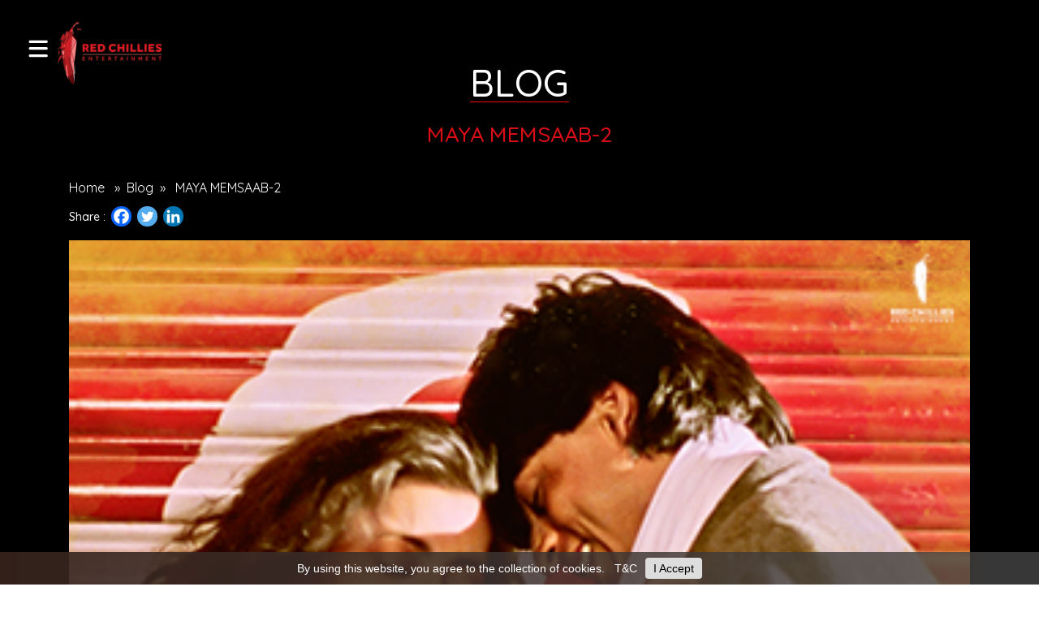

--- FILE ---
content_type: text/html; charset=UTF-8
request_url: https://www.redchillies.com/gallery/maya-2
body_size: 13163
content:
<!DOCTYPE html>
<html lang="en-US" >
<head>
	<meta charset="UTF-8">
	<meta name="viewport" content="width=device-width, initial-scale=1, maximum-scale=1"/>
  <meta property="fb:pages" content="526493767415532" />
	<link rel="profile" href="//gmpg.org/xfn/11">
		<title>MAYA MEMSAAB-2 &#8211; Red Chillies Entertainment</title>
	<script type="text/javascript">function theChampLoadEvent(e){var t=window.onload;if(typeof window.onload!="function"){window.onload=e}else{window.onload=function(){t();e()}}}</script>
		<script type="text/javascript">var theChampDefaultLang = 'en_US', theChampCloseIconPath = 'https://staticassets.redchillies.com/wp-content/plugins/super-socializer/images/close.png';</script>
		<script>var theChampSiteUrl = 'https://www.redchillies.com', theChampVerified = 0, theChampEmailPopup = 0, heateorSsMoreSharePopupSearchText = 'Search';</script>
			<script> var theChampFBKey = '', theChampFBLang = 'en_US', theChampFbLikeMycred = 0, theChampSsga = 0, theChampCommentNotification = 0, theChampHeateorFcmRecentComments = 0, theChampFbIosLogin = 0; </script>
				<script> var theChampSharingAjaxUrl = 'https://www.redchillies.com/wp-admin/admin-ajax.php', heateorSsFbMessengerAPI = 'https://www.facebook.com/dialog/send?app_id=595489497242932&display=popup&link=%encoded_post_url%&redirect_uri=%encoded_post_url%',heateorSsWhatsappShareAPI = 'web', heateorSsUrlCountFetched = [], heateorSsSharesText = 'Shares', heateorSsShareText = 'Share', theChampPluginIconPath = 'https://staticassets.redchillies.com/wp-content/plugins/super-socializer/images/logo.png', theChampSaveSharesLocally = 0, theChampHorizontalSharingCountEnable = 0, theChampVerticalSharingCountEnable = 0, theChampSharingOffset = -10, theChampCounterOffset = -10, theChampMobileStickySharingEnabled = 0, heateorSsCopyLinkMessage = "Link copied.";
				</script>
			<style type="text/css">
						.the_champ_button_instagram span.the_champ_svg,a.the_champ_instagram span.the_champ_svg{background:radial-gradient(circle at 30% 107%,#fdf497 0,#fdf497 5%,#fd5949 45%,#d6249f 60%,#285aeb 90%)}
					.the_champ_horizontal_sharing .the_champ_svg,.heateor_ss_standard_follow_icons_container .the_champ_svg{
					color: #fff;
				border-width: 0px;
		border-style: solid;
		border-color: transparent;
	}
		.the_champ_horizontal_sharing .theChampTCBackground{
		color:#666;
	}
		.the_champ_horizontal_sharing span.the_champ_svg:hover,.heateor_ss_standard_follow_icons_container span.the_champ_svg:hover{
				border-color: transparent;
	}
		.the_champ_vertical_sharing span.the_champ_svg,.heateor_ss_floating_follow_icons_container span.the_champ_svg{
					color: #fff;
				border-width: 0px;
		border-style: solid;
		border-color: transparent;
	}
		.the_champ_vertical_sharing .theChampTCBackground{
		color:#666;
	}
		.the_champ_vertical_sharing span.the_champ_svg:hover,.heateor_ss_floating_follow_icons_container span.the_champ_svg:hover{
						border-color: transparent;
		}
	@media screen and (max-width:783px){.the_champ_vertical_sharing{display:none!important}}</style>
	<meta name='robots' content='max-image-preview:large' />
<link rel='dns-prefetch' href='//cdnjs.cloudflare.com' />
<link rel='dns-prefetch' href='//maxcdn.bootstrapcdn.com' />
<script type="text/javascript">
/* <![CDATA[ */
window._wpemojiSettings = {"baseUrl":"https:\/\/s.w.org\/images\/core\/emoji\/15.0.3\/72x72\/","ext":".png","svgUrl":"https:\/\/s.w.org\/images\/core\/emoji\/15.0.3\/svg\/","svgExt":".svg","source":{"concatemoji":"https:\/\/www.redchillies.com\/wp-includes\/js\/wp-emoji-release.min.js?ver=6.5.7"}};
/*! This file is auto-generated */
!function(i,n){var o,s,e;function c(e){try{var t={supportTests:e,timestamp:(new Date).valueOf()};sessionStorage.setItem(o,JSON.stringify(t))}catch(e){}}function p(e,t,n){e.clearRect(0,0,e.canvas.width,e.canvas.height),e.fillText(t,0,0);var t=new Uint32Array(e.getImageData(0,0,e.canvas.width,e.canvas.height).data),r=(e.clearRect(0,0,e.canvas.width,e.canvas.height),e.fillText(n,0,0),new Uint32Array(e.getImageData(0,0,e.canvas.width,e.canvas.height).data));return t.every(function(e,t){return e===r[t]})}function u(e,t,n){switch(t){case"flag":return n(e,"\ud83c\udff3\ufe0f\u200d\u26a7\ufe0f","\ud83c\udff3\ufe0f\u200b\u26a7\ufe0f")?!1:!n(e,"\ud83c\uddfa\ud83c\uddf3","\ud83c\uddfa\u200b\ud83c\uddf3")&&!n(e,"\ud83c\udff4\udb40\udc67\udb40\udc62\udb40\udc65\udb40\udc6e\udb40\udc67\udb40\udc7f","\ud83c\udff4\u200b\udb40\udc67\u200b\udb40\udc62\u200b\udb40\udc65\u200b\udb40\udc6e\u200b\udb40\udc67\u200b\udb40\udc7f");case"emoji":return!n(e,"\ud83d\udc26\u200d\u2b1b","\ud83d\udc26\u200b\u2b1b")}return!1}function f(e,t,n){var r="undefined"!=typeof WorkerGlobalScope&&self instanceof WorkerGlobalScope?new OffscreenCanvas(300,150):i.createElement("canvas"),a=r.getContext("2d",{willReadFrequently:!0}),o=(a.textBaseline="top",a.font="600 32px Arial",{});return e.forEach(function(e){o[e]=t(a,e,n)}),o}function t(e){var t=i.createElement("script");t.src=e,t.defer=!0,i.head.appendChild(t)}"undefined"!=typeof Promise&&(o="wpEmojiSettingsSupports",s=["flag","emoji"],n.supports={everything:!0,everythingExceptFlag:!0},e=new Promise(function(e){i.addEventListener("DOMContentLoaded",e,{once:!0})}),new Promise(function(t){var n=function(){try{var e=JSON.parse(sessionStorage.getItem(o));if("object"==typeof e&&"number"==typeof e.timestamp&&(new Date).valueOf()<e.timestamp+604800&&"object"==typeof e.supportTests)return e.supportTests}catch(e){}return null}();if(!n){if("undefined"!=typeof Worker&&"undefined"!=typeof OffscreenCanvas&&"undefined"!=typeof URL&&URL.createObjectURL&&"undefined"!=typeof Blob)try{var e="postMessage("+f.toString()+"("+[JSON.stringify(s),u.toString(),p.toString()].join(",")+"));",r=new Blob([e],{type:"text/javascript"}),a=new Worker(URL.createObjectURL(r),{name:"wpTestEmojiSupports"});return void(a.onmessage=function(e){c(n=e.data),a.terminate(),t(n)})}catch(e){}c(n=f(s,u,p))}t(n)}).then(function(e){for(var t in e)n.supports[t]=e[t],n.supports.everything=n.supports.everything&&n.supports[t],"flag"!==t&&(n.supports.everythingExceptFlag=n.supports.everythingExceptFlag&&n.supports[t]);n.supports.everythingExceptFlag=n.supports.everythingExceptFlag&&!n.supports.flag,n.DOMReady=!1,n.readyCallback=function(){n.DOMReady=!0}}).then(function(){return e}).then(function(){var e;n.supports.everything||(n.readyCallback(),(e=n.source||{}).concatemoji?t(e.concatemoji):e.wpemoji&&e.twemoji&&(t(e.twemoji),t(e.wpemoji)))}))}((window,document),window._wpemojiSettings);
/* ]]> */
</script>
<style id='wp-emoji-styles-inline-css' type='text/css'>

	img.wp-smiley, img.emoji {
		display: inline !important;
		border: none !important;
		box-shadow: none !important;
		height: 1em !important;
		width: 1em !important;
		margin: 0 0.07em !important;
		vertical-align: -0.1em !important;
		background: none !important;
		padding: 0 !important;
	}
</style>
<link rel='stylesheet' id='wp-block-library-css' href='https://staticassets.redchillies.com/wp-includes/css/dist/block-library/style.min.css?ver=6.5.7' type='text/css' media='all' />
<style id='classic-theme-styles-inline-css' type='text/css'>
/*! This file is auto-generated */
.wp-block-button__link{color:#fff;background-color:#32373c;border-radius:9999px;box-shadow:none;text-decoration:none;padding:calc(.667em + 2px) calc(1.333em + 2px);font-size:1.125em}.wp-block-file__button{background:#32373c;color:#fff;text-decoration:none}
</style>
<style id='global-styles-inline-css' type='text/css'>
body{--wp--preset--color--black: #000000;--wp--preset--color--cyan-bluish-gray: #abb8c3;--wp--preset--color--white: #ffffff;--wp--preset--color--pale-pink: #f78da7;--wp--preset--color--vivid-red: #cf2e2e;--wp--preset--color--luminous-vivid-orange: #ff6900;--wp--preset--color--luminous-vivid-amber: #fcb900;--wp--preset--color--light-green-cyan: #7bdcb5;--wp--preset--color--vivid-green-cyan: #00d084;--wp--preset--color--pale-cyan-blue: #8ed1fc;--wp--preset--color--vivid-cyan-blue: #0693e3;--wp--preset--color--vivid-purple: #9b51e0;--wp--preset--gradient--vivid-cyan-blue-to-vivid-purple: linear-gradient(135deg,rgba(6,147,227,1) 0%,rgb(155,81,224) 100%);--wp--preset--gradient--light-green-cyan-to-vivid-green-cyan: linear-gradient(135deg,rgb(122,220,180) 0%,rgb(0,208,130) 100%);--wp--preset--gradient--luminous-vivid-amber-to-luminous-vivid-orange: linear-gradient(135deg,rgba(252,185,0,1) 0%,rgba(255,105,0,1) 100%);--wp--preset--gradient--luminous-vivid-orange-to-vivid-red: linear-gradient(135deg,rgba(255,105,0,1) 0%,rgb(207,46,46) 100%);--wp--preset--gradient--very-light-gray-to-cyan-bluish-gray: linear-gradient(135deg,rgb(238,238,238) 0%,rgb(169,184,195) 100%);--wp--preset--gradient--cool-to-warm-spectrum: linear-gradient(135deg,rgb(74,234,220) 0%,rgb(151,120,209) 20%,rgb(207,42,186) 40%,rgb(238,44,130) 60%,rgb(251,105,98) 80%,rgb(254,248,76) 100%);--wp--preset--gradient--blush-light-purple: linear-gradient(135deg,rgb(255,206,236) 0%,rgb(152,150,240) 100%);--wp--preset--gradient--blush-bordeaux: linear-gradient(135deg,rgb(254,205,165) 0%,rgb(254,45,45) 50%,rgb(107,0,62) 100%);--wp--preset--gradient--luminous-dusk: linear-gradient(135deg,rgb(255,203,112) 0%,rgb(199,81,192) 50%,rgb(65,88,208) 100%);--wp--preset--gradient--pale-ocean: linear-gradient(135deg,rgb(255,245,203) 0%,rgb(182,227,212) 50%,rgb(51,167,181) 100%);--wp--preset--gradient--electric-grass: linear-gradient(135deg,rgb(202,248,128) 0%,rgb(113,206,126) 100%);--wp--preset--gradient--midnight: linear-gradient(135deg,rgb(2,3,129) 0%,rgb(40,116,252) 100%);--wp--preset--font-size--small: 13px;--wp--preset--font-size--medium: 20px;--wp--preset--font-size--large: 36px;--wp--preset--font-size--x-large: 42px;--wp--preset--spacing--20: 0.44rem;--wp--preset--spacing--30: 0.67rem;--wp--preset--spacing--40: 1rem;--wp--preset--spacing--50: 1.5rem;--wp--preset--spacing--60: 2.25rem;--wp--preset--spacing--70: 3.38rem;--wp--preset--spacing--80: 5.06rem;--wp--preset--shadow--natural: 6px 6px 9px rgba(0, 0, 0, 0.2);--wp--preset--shadow--deep: 12px 12px 50px rgba(0, 0, 0, 0.4);--wp--preset--shadow--sharp: 6px 6px 0px rgba(0, 0, 0, 0.2);--wp--preset--shadow--outlined: 6px 6px 0px -3px rgba(255, 255, 255, 1), 6px 6px rgba(0, 0, 0, 1);--wp--preset--shadow--crisp: 6px 6px 0px rgba(0, 0, 0, 1);}:where(.is-layout-flex){gap: 0.5em;}:where(.is-layout-grid){gap: 0.5em;}body .is-layout-flex{display: flex;}body .is-layout-flex{flex-wrap: wrap;align-items: center;}body .is-layout-flex > *{margin: 0;}body .is-layout-grid{display: grid;}body .is-layout-grid > *{margin: 0;}:where(.wp-block-columns.is-layout-flex){gap: 2em;}:where(.wp-block-columns.is-layout-grid){gap: 2em;}:where(.wp-block-post-template.is-layout-flex){gap: 1.25em;}:where(.wp-block-post-template.is-layout-grid){gap: 1.25em;}.has-black-color{color: var(--wp--preset--color--black) !important;}.has-cyan-bluish-gray-color{color: var(--wp--preset--color--cyan-bluish-gray) !important;}.has-white-color{color: var(--wp--preset--color--white) !important;}.has-pale-pink-color{color: var(--wp--preset--color--pale-pink) !important;}.has-vivid-red-color{color: var(--wp--preset--color--vivid-red) !important;}.has-luminous-vivid-orange-color{color: var(--wp--preset--color--luminous-vivid-orange) !important;}.has-luminous-vivid-amber-color{color: var(--wp--preset--color--luminous-vivid-amber) !important;}.has-light-green-cyan-color{color: var(--wp--preset--color--light-green-cyan) !important;}.has-vivid-green-cyan-color{color: var(--wp--preset--color--vivid-green-cyan) !important;}.has-pale-cyan-blue-color{color: var(--wp--preset--color--pale-cyan-blue) !important;}.has-vivid-cyan-blue-color{color: var(--wp--preset--color--vivid-cyan-blue) !important;}.has-vivid-purple-color{color: var(--wp--preset--color--vivid-purple) !important;}.has-black-background-color{background-color: var(--wp--preset--color--black) !important;}.has-cyan-bluish-gray-background-color{background-color: var(--wp--preset--color--cyan-bluish-gray) !important;}.has-white-background-color{background-color: var(--wp--preset--color--white) !important;}.has-pale-pink-background-color{background-color: var(--wp--preset--color--pale-pink) !important;}.has-vivid-red-background-color{background-color: var(--wp--preset--color--vivid-red) !important;}.has-luminous-vivid-orange-background-color{background-color: var(--wp--preset--color--luminous-vivid-orange) !important;}.has-luminous-vivid-amber-background-color{background-color: var(--wp--preset--color--luminous-vivid-amber) !important;}.has-light-green-cyan-background-color{background-color: var(--wp--preset--color--light-green-cyan) !important;}.has-vivid-green-cyan-background-color{background-color: var(--wp--preset--color--vivid-green-cyan) !important;}.has-pale-cyan-blue-background-color{background-color: var(--wp--preset--color--pale-cyan-blue) !important;}.has-vivid-cyan-blue-background-color{background-color: var(--wp--preset--color--vivid-cyan-blue) !important;}.has-vivid-purple-background-color{background-color: var(--wp--preset--color--vivid-purple) !important;}.has-black-border-color{border-color: var(--wp--preset--color--black) !important;}.has-cyan-bluish-gray-border-color{border-color: var(--wp--preset--color--cyan-bluish-gray) !important;}.has-white-border-color{border-color: var(--wp--preset--color--white) !important;}.has-pale-pink-border-color{border-color: var(--wp--preset--color--pale-pink) !important;}.has-vivid-red-border-color{border-color: var(--wp--preset--color--vivid-red) !important;}.has-luminous-vivid-orange-border-color{border-color: var(--wp--preset--color--luminous-vivid-orange) !important;}.has-luminous-vivid-amber-border-color{border-color: var(--wp--preset--color--luminous-vivid-amber) !important;}.has-light-green-cyan-border-color{border-color: var(--wp--preset--color--light-green-cyan) !important;}.has-vivid-green-cyan-border-color{border-color: var(--wp--preset--color--vivid-green-cyan) !important;}.has-pale-cyan-blue-border-color{border-color: var(--wp--preset--color--pale-cyan-blue) !important;}.has-vivid-cyan-blue-border-color{border-color: var(--wp--preset--color--vivid-cyan-blue) !important;}.has-vivid-purple-border-color{border-color: var(--wp--preset--color--vivid-purple) !important;}.has-vivid-cyan-blue-to-vivid-purple-gradient-background{background: var(--wp--preset--gradient--vivid-cyan-blue-to-vivid-purple) !important;}.has-light-green-cyan-to-vivid-green-cyan-gradient-background{background: var(--wp--preset--gradient--light-green-cyan-to-vivid-green-cyan) !important;}.has-luminous-vivid-amber-to-luminous-vivid-orange-gradient-background{background: var(--wp--preset--gradient--luminous-vivid-amber-to-luminous-vivid-orange) !important;}.has-luminous-vivid-orange-to-vivid-red-gradient-background{background: var(--wp--preset--gradient--luminous-vivid-orange-to-vivid-red) !important;}.has-very-light-gray-to-cyan-bluish-gray-gradient-background{background: var(--wp--preset--gradient--very-light-gray-to-cyan-bluish-gray) !important;}.has-cool-to-warm-spectrum-gradient-background{background: var(--wp--preset--gradient--cool-to-warm-spectrum) !important;}.has-blush-light-purple-gradient-background{background: var(--wp--preset--gradient--blush-light-purple) !important;}.has-blush-bordeaux-gradient-background{background: var(--wp--preset--gradient--blush-bordeaux) !important;}.has-luminous-dusk-gradient-background{background: var(--wp--preset--gradient--luminous-dusk) !important;}.has-pale-ocean-gradient-background{background: var(--wp--preset--gradient--pale-ocean) !important;}.has-electric-grass-gradient-background{background: var(--wp--preset--gradient--electric-grass) !important;}.has-midnight-gradient-background{background: var(--wp--preset--gradient--midnight) !important;}.has-small-font-size{font-size: var(--wp--preset--font-size--small) !important;}.has-medium-font-size{font-size: var(--wp--preset--font-size--medium) !important;}.has-large-font-size{font-size: var(--wp--preset--font-size--large) !important;}.has-x-large-font-size{font-size: var(--wp--preset--font-size--x-large) !important;}
.wp-block-navigation a:where(:not(.wp-element-button)){color: inherit;}
:where(.wp-block-post-template.is-layout-flex){gap: 1.25em;}:where(.wp-block-post-template.is-layout-grid){gap: 1.25em;}
:where(.wp-block-columns.is-layout-flex){gap: 2em;}:where(.wp-block-columns.is-layout-grid){gap: 2em;}
.wp-block-pullquote{font-size: 1.5em;line-height: 1.6;}
</style>
<link rel='stylesheet' id='contact-form-7-css' href='https://staticassets.redchillies.com/wp-content/plugins/contact-form-7/includes/css/styles.css?ver=5.9.5' type='text/css' media='all' />
<link rel='stylesheet' id='bootstrap-css-css' href='//maxcdn.bootstrapcdn.com/bootstrap/3.3.7/css/bootstrap.min.css' type='text/css' media='all' />
<link rel='stylesheet' id='font-awesome-css-css' href='//cdnjs.cloudflare.com/ajax/libs/font-awesome/4.6.3/css/font-awesome.min.css' type='text/css' media='all' />
<link rel='stylesheet' id='demo-css-css' href='https://staticassets.redchillies.com/wp-content/themes/redchillies/assets/css/demo.css?ver=6.5.7' type='text/css' media='all' />
<link rel='stylesheet' id='component-css-css' href='https://staticassets.redchillies.com/wp-content/themes/redchillies/assets/css/component.css?ver=6.5.7' type='text/css' media='all' />
<link rel='stylesheet' id='horizontal-css-css' href='https://staticassets.redchillies.com/wp-content/themes/redchillies/assets/css/horizontal.css?ver=6.5.7' type='text/css' media='all' />
<link rel='stylesheet' id='main-style-css-css' href='https://staticassets.redchillies.com/wp-content/themes/redchillies/style.css?ver=6.5.7' type='text/css' media='all' />
<link rel='stylesheet' id='mediaqueries-css-css' href='https://staticassets.redchillies.com/wp-content/themes/redchillies/assets/css/mediaqueries.css?ver=6.5.7' type='text/css' media='all' />
<link rel='stylesheet' id='slick-css-css' href='https://staticassets.redchillies.com/wp-content/themes/redchillies/assets/css/slick.css?ver=6.5.7' type='text/css' media='all' />
<link rel='stylesheet' id='animate-css-css' href='https://staticassets.redchillies.com/wp-content/themes/redchillies/assets/css/animate.css?ver=6.5.7' type='text/css' media='all' />
<link rel='stylesheet' id='jquery.bxslider-css-css' href='https://staticassets.redchillies.com/wp-content/themes/redchillies/assets/css/jquery.bxslider.css?ver=6.5.7' type='text/css' media='all' />
<link rel='stylesheet' id='s-styles-css-css' href='https://staticassets.redchillies.com/wp-content/themes/redchillies/assets/css/s-styles.css?ver=6.5.7' type='text/css' media='all' />
<link rel='stylesheet' id='recent-posts-widget-with-thumbnails-public-style-css' href='https://staticassets.redchillies.com/wp-content/plugins/recent-posts-widget-with-thumbnails/public.css?ver=7.1.1' type='text/css' media='all' />
<link rel='stylesheet' id='the_champ_frontend_css-css' href='https://staticassets.redchillies.com/wp-content/plugins/super-socializer/css/front.css?ver=7.13.64' type='text/css' media='all' />
<script type="text/javascript" src="https://staticassets.redchillies.com/wp-content/themes/redchillies/assets/js/modernizr.custom.js" id="modernizr-js-js"></script>
<script type="text/javascript" src="https://staticassets.redchillies.com/wp-content/themes/redchillies/js/modernizr-2.8.3.min.js" id="modernizr-2.8.3-js"></script>
<script type="text/javascript" src="https://staticassets.redchillies.com/wp-content/themes/redchillies/js/detectizr.min.js" id="detectizr-js"></script>
<script type="text/javascript" src="//cdnjs.cloudflare.com/ajax/libs/jqueryui/1.9.2/jquery-ui.min.js" id="jquery-ui-js-js"></script>
<link rel="https://api.w.org/" href="https://www.redchillies.com/wp-json/" /><link rel="EditURI" type="application/rsd+xml" title="RSD" href="https://www.redchillies.com/xmlrpc.php?rsd" />
<link rel="canonical" href="https://www.redchillies.com/gallery/maya-2" />
<link rel='shortlink' href='https://www.redchillies.com/?p=570' />
<link rel="alternate" type="application/json+oembed" href="https://www.redchillies.com/wp-json/oembed/1.0/embed?url=https%3A%2F%2Fwww.redchillies.com%2Fgallery%2Fmaya-2" />
<link rel="alternate" type="text/xml+oembed" href="https://www.redchillies.com/wp-json/oembed/1.0/embed?url=https%3A%2F%2Fwww.redchillies.com%2Fgallery%2Fmaya-2&#038;format=xml" />
		<script>
			( function() {
				window.onpageshow = function( event ) {
					// Defined window.wpforms means that a form exists on a page.
					// If so and back/forward button has been clicked,
					// force reload a page to prevent the submit button state stuck.
					if ( typeof window.wpforms !== 'undefined' && event.persisted ) {
						window.location.reload();
					}
				};
			}() );
		</script>
		<link rel="icon" href="https://staticassets.redchillies.com/wp-content/uploads/2017/11/cropped-fav-icon-32x32.png" sizes="32x32" />
<link rel="icon" href="https://staticassets.redchillies.com/wp-content/uploads/2017/11/cropped-fav-icon-192x192.png" sizes="192x192" />
<link rel="apple-touch-icon" href="https://staticassets.redchillies.com/wp-content/uploads/2017/11/cropped-fav-icon-180x180.png" />
<meta name="msapplication-TileImage" content="https://staticassets.redchillies.com/wp-content/uploads/2017/11/cropped-fav-icon-270x270.png" />
		<style type="text/css" id="wp-custom-css">
			@media (max-width: 767px){
.carousel-inner>.item img {   
	height: auto;
}	
	
}

		</style>
		<style id="wpforms-css-vars-root">
				:root {
					--wpforms-field-border-radius: 3px;
--wpforms-field-border-style: solid;
--wpforms-field-border-size: 1px;
--wpforms-field-background-color: #ffffff;
--wpforms-field-border-color: rgba( 0, 0, 0, 0.25 );
--wpforms-field-border-color-spare: rgba( 0, 0, 0, 0.25 );
--wpforms-field-text-color: rgba( 0, 0, 0, 0.7 );
--wpforms-field-menu-color: #ffffff;
--wpforms-label-color: rgba( 0, 0, 0, 0.85 );
--wpforms-label-sublabel-color: rgba( 0, 0, 0, 0.55 );
--wpforms-label-error-color: #d63637;
--wpforms-button-border-radius: 3px;
--wpforms-button-border-style: none;
--wpforms-button-border-size: 1px;
--wpforms-button-background-color: #066aab;
--wpforms-button-border-color: #066aab;
--wpforms-button-text-color: #ffffff;
--wpforms-page-break-color: #066aab;
--wpforms-background-image: none;
--wpforms-background-position: center center;
--wpforms-background-repeat: no-repeat;
--wpforms-background-size: cover;
--wpforms-background-width: 100px;
--wpforms-background-height: 100px;
--wpforms-background-color: rgba( 0, 0, 0, 0 );
--wpforms-background-url: none;
--wpforms-container-padding: 0px;
--wpforms-container-border-style: none;
--wpforms-container-border-width: 1px;
--wpforms-container-border-color: #000000;
--wpforms-container-border-radius: 3px;
--wpforms-field-size-input-height: 43px;
--wpforms-field-size-input-spacing: 15px;
--wpforms-field-size-font-size: 16px;
--wpforms-field-size-line-height: 19px;
--wpforms-field-size-padding-h: 14px;
--wpforms-field-size-checkbox-size: 16px;
--wpforms-field-size-sublabel-spacing: 5px;
--wpforms-field-size-icon-size: 1;
--wpforms-label-size-font-size: 16px;
--wpforms-label-size-line-height: 19px;
--wpforms-label-size-sublabel-font-size: 14px;
--wpforms-label-size-sublabel-line-height: 17px;
--wpforms-button-size-font-size: 17px;
--wpforms-button-size-height: 41px;
--wpforms-button-size-padding-h: 15px;
--wpforms-button-size-margin-top: 10px;
--wpforms-container-shadow-size-box-shadow: none;

				}
			</style>	<link href="//fonts.googleapis.com/css?family=Quicksand:300,400,500,700" rel="stylesheet">
  <link href="https://staticassets.redchillies.com/wp-content/themes/redchillies/custom-style.css" rel="stylesheet">
	<script>
	(function(i,s,o,g,r,a,m){i['GoogleAnalyticsObject']=r;i[r]=i[r]||function(){
	(i[r].q=i[r].q||[]).push(arguments)},i[r].l=1*new Date();a=s.createElement(o),
	m=s.getElementsByTagName(o)[0];a.async=1;a.src=g;m.parentNode.insertBefore(a,m)
	})(window,document,'script','//www.google-analytics.com/analytics.js','ga');
	ga('create', 'UA-73609082-1', 'redchillies.com');
	ga('send', 'pageview');
	</script>
	<!-- 
Start of global snippet: Please do not remove
Place this snippet between the <head> and </head> tags on every page of your site.
-->
<!-- Global site tag (gtag.js) - Google Marketing Platform -->
<script async src="https://www.googletagmanager.com/gtag/js?id=DC-8997932"></script>
<script>
  window.dataLayer = window.dataLayer || [];
  function gtag(){dataLayer.push(arguments);}
  gtag('js', new Date());

  gtag('config', 'DC-8997932');
</script>
<!-- End of global snippet: Please do not remove -->
<!-- 
Start of global snippet: Please do not remove
Place this snippet between the <head> and </head> tags on every page of your site.
-->
<!-- Global site tag (gtag.js) - Google Marketing Platform -->
<script async src="https://www.googletagmanager.com/gtag/js?id=DC-9016975"></script>
<script>
  window.dataLayer = window.dataLayer || [];
  function gtag(){dataLayer.push(arguments);}
  gtag('js', new Date());

  gtag('config', 'DC-9016975');
</script>
<!-- End of global snippet: Please do not remove -->
<!-- Global site tag (gtag.js) - Google Ads: 781334071 -->
<script async src="https://www.googletagmanager.com/gtag/js?id=AW-781334071"></script>
<script>
  window.dataLayer = window.dataLayer || [];
  function gtag(){dataLayer.push(arguments);}
  gtag('js', new Date());

  gtag('config', 'AW-781334071');
</script>


<!--
Event snippet for RC-Floodlight-DCM on http://www.redchillies.com/: Please do not remove.
Place this snippet on pages with events you’re tracking. 
Creation date: 11/01/2018
-->
<script>
  gtag('event', 'conversion', {
    'allow_custom_scripts': true,
    'u1': '[remarketing all RC visitors]',
    'send_to': 'DC-8997932/rmkta0/rc-fl0+standard'
  });
</script>
<noscript>
<img src="https://ad.doubleclick.net/ddm/activity/src=8997932;type=rmkta0;cat=rc-fl0;u1=[remarketing all RC visitors];dc_lat=;dc_rdid=;tag_for_child_directed_treatment=;tfua=;npa=;ord=1?" width="1" height="1" alt=""/>
</noscript>
<!-- End of event snippet: Please do not remove -->
<!--
Event snippet for RC RM on : Please do not remove.
Place this snippet on pages with events you’re tracking. 
Creation date: 11/01/2018
-->
<script>
  gtag('event', 'conversion', {
    'allow_custom_scripts': true,
    'u1': '[remarketing]',
    'u2': '[remarketing2]',
    'send_to': 'DC-9016975/invmedia/b9r-c0+standard'
  });
</script>
<noscript>
<img src="https://ad.doubleclick.net/ddm/activity/src=9016975;type=invmedia;cat=b9r-c0;u1=[remarketing];u2=[remarketing2];dc_lat=;dc_rdid=;tag_for_child_directed_treatment=;tfua=;npa=;ord=1?" width="1" height="1" alt=""/>
</noscript>
<!-- End of event snippet: Please do not remove -->

<!-- Facebook Pixel Code -->
<script>
  !function(f,b,e,v,n,t,s)
  {if(f.fbq)return;n=f.fbq=function(){n.callMethod?
  n.callMethod.apply(n,arguments):n.queue.push(arguments)};
  if(!f._fbq)f._fbq=n;n.push=n;n.loaded=!0;n.version='2.0';
  n.queue=[];t=b.createElement(e);t.async=!0;
  t.src=v;s=b.getElementsByTagName(e)[0];
  s.parentNode.insertBefore(t,s)}(window, document,'script',
  'https://connect.facebook.net/en_US/fbevents.js');
  fbq('init', '1956113194455312');
  fbq('track', 'PageView');
</script>
<noscript><img height="1" width="1" style="display:none"
  src="https://www.facebook.com/tr?id=1956113194455312&ev=PageView&noscript=1"
/></noscript>
<!-- End Facebook Pixel Code -->

</head>
<body class="gallery-template-default single single-gallery postid-570">
	<!-- Paste this code after body tag -->
	<div class="se-pre-con"></div><style type="text/css">
	figure.wp-block-embed.is-type-video iframe {width: 100%;height: 500px;

	}
	@media screen and (max-width:767px) and (min-width:100px){figure.wp-block-embed.is-type-video iframe {height: 200px}
}
</style>
<div class="blog-page-only">
		<div class="col-md-3 logo-nav  logo-nav-inner ">

		<!-- desktop nav bar -->
		<nav class="navbar desktop">
			<div class="navbar-header">
				<button type="button" class="navbar-toggle desktop-toggle" data-toggle="collapse" data-target="#myNavbar">
					<div class="toggle-iconn">
						<svg viewBox="0 0 800 600">
							<path d="M300,220 C300,220 520,220 540,220 C740,220 640,540 520,420 C440,340 300,200 300,200" id="top"></path>
							<path d="M300,320 L540,320" id="middle"></path>
							<path d="M300,210 C300,210 520,210 540,210 C740,210 640,530 520,410 C440,330 300,190 300,190" id="bottom" transform="translate(480, 320) scale(1, -1) translate(-480, -318) "></path>
						</svg>
					</div>
				</button>
				<button type="button" class="navbar-toggle mobile-toggle">
					<div class="toggle-iconn">
						<svg viewBox="0 0 800 600">
							<path d="M300,220 C300,220 520,220 540,220 C740,220 640,540 520,420 C440,340 300,200 300,200" id="top"></path>
							<path d="M300,320 L540,320" id="middle"></path>
							<path d="M300,210 C300,210 520,210 540,210 C740,210 640,530 520,410 C440,330 300,190 300,190" id="bottom" transform="translate(480, 320) scale(1, -1) translate(-480, -318) "></path>
						</svg>
					</div>
				</button>
			</div>
			<div id="myNavbar" class="collapse navbar-collapse navbar-ex1-collapse"><ul id="menu-header-menu-in-use" class="nav navbar-nav s desk"><li id="menu-item-6" class="menu-item menu-item-type-post_type menu-item-object-page menu-item-home menu-item-6"><a href="https://www.redchillies.com/">Home</a></li>
<li id="menu-item-904" class="menu-item menu-item-type-post_type menu-item-object-page menu-item-904"><a href="https://www.redchillies.com/ourstory">Our Story</a></li>
<li id="menu-item-907" class="menu-item menu-item-type-post_type menu-item-object-page menu-item-907"><a href="https://www.redchillies.com/the-company">The Company</a></li>
<li id="menu-item-141" class="menu-item menu-item-type-post_type menu-item-object-page menu-item-141"><a href="https://www.redchillies.com/movies">Movies</a></li>
<li id="menu-item-864" class="menu-item menu-item-type-post_type menu-item-object-page menu-item-864"><a href="https://www.redchillies.com/news">News</a></li>
<li id="menu-item-142" class="menu-item menu-item-type-post_type menu-item-object-page menu-item-142"><a href="https://www.redchillies.com/blog">Blog</a></li>
<li id="menu-item-143" class="menu-item menu-item-type-post_type menu-item-object-page menu-item-143"><a href="https://www.redchillies.com/contact-us">Connect</a></li>
</ul></div>
		</nav>

		<div class="logo">
			<a href="https://www.redchillies.com">
														<img src="https://staticassets.redchillies.com/wp-content/themes/redchillies/img/red_logo_old.png" class="img-responsive" />
							</a>
		</div>

		<div class="new"></div>

	</div>
		<div class="container red-blog">
		<div class="col-md-12 media-recent-articles">
			<h1 class="page_heading global_heading"><span>BLOG</span></h1>
			<h2 class="post_heading">MAYA MEMSAAB-2</h2>
		</div>


		<div class="col-sm-12 bread">
			<a href="https://www.redchillies.com" rel="nofollow">Home</a> &nbsp;&nbsp;<span>&#187;</span>&nbsp;&nbsp;<a href="https://www.redchillies.com/blog" rel="nofollow">Blog</a>&nbsp;&nbsp;<span>&#187;</span>&nbsp;&nbsp;		<span>MAYA MEMSAAB-2</span>
				</div>
		<div class="col-sm-12 single-blog-div">
			<div class="sinle-blog-social-media">
				<p>Share : </p>
				
					<!-- 					 -->
					<div class="the_champ_sharing_container the_champ_horizontal_sharing" data-heateor-ss-offset="0" data-super-socializer-href="https://www.redchillies.com/gallery/maya-2"style="background-color:#000;"><div class="the_champ_sharing_ul"><a aria-label="Facebook" class="the_champ_facebook" href="https://www.facebook.com/sharer/sharer.php?u=https%3A%2F%2Fwww.redchillies.com%2Fgallery%2Fmaya-2" title="Facebook" rel="nofollow noopener" target="_blank" style="font-size:24px!important;box-shadow:none;display:inline-block;vertical-align:middle"><span class="the_champ_svg" style="background-color:#0765FE;width:25px;height:25px;border-radius:999px;display:inline-block;opacity:1;float:left;font-size:24px;box-shadow:none;display:inline-block;font-size:16px;padding:0 4px;vertical-align:middle;background-repeat:repeat;overflow:hidden;padding:0;cursor:pointer;box-sizing:content-box"><svg style="display:block;border-radius:999px;" focusable="false" aria-hidden="true" xmlns="http://www.w3.org/2000/svg" width="100%" height="100%" viewBox="0 0 32 32"><path fill="#fff" d="M28 16c0-6.627-5.373-12-12-12S4 9.373 4 16c0 5.628 3.875 10.35 9.101 11.647v-7.98h-2.474V16H13.1v-1.58c0-4.085 1.849-5.978 5.859-5.978.76 0 2.072.15 2.608.298v3.325c-.283-.03-.775-.045-1.386-.045-1.967 0-2.728.745-2.728 2.683V16h3.92l-.673 3.667h-3.247v8.245C23.395 27.195 28 22.135 28 16Z"></path></svg></span></a><a aria-label="Twitter" class="the_champ_button_twitter" href="https://twitter.com/intent/tweet?text=MAYA%20MEMSAAB-2&url=https%3A%2F%2Fwww.redchillies.com%2Fgallery%2Fmaya-2" title="Twitter" rel="nofollow noopener" target="_blank" style="font-size:24px!important;box-shadow:none;display:inline-block;vertical-align:middle"><span class="the_champ_svg the_champ_s__default the_champ_s_twitter" style="background-color:#55acee;width:25px;height:25px;border-radius:999px;display:inline-block;opacity:1;float:left;font-size:24px;box-shadow:none;display:inline-block;font-size:16px;padding:0 4px;vertical-align:middle;background-repeat:repeat;overflow:hidden;padding:0;cursor:pointer;box-sizing:content-box"><svg style="display:block;border-radius:999px;" focusable="false" aria-hidden="true" xmlns="http://www.w3.org/2000/svg" width="100%" height="100%" viewBox="-4 -4 39 39"><path d="M28 8.557a9.913 9.913 0 0 1-2.828.775 4.93 4.93 0 0 0 2.166-2.725 9.738 9.738 0 0 1-3.13 1.194 4.92 4.92 0 0 0-3.593-1.55 4.924 4.924 0 0 0-4.794 6.049c-4.09-.21-7.72-2.17-10.15-5.15a4.942 4.942 0 0 0-.665 2.477c0 1.71.87 3.214 2.19 4.1a4.968 4.968 0 0 1-2.23-.616v.06c0 2.39 1.7 4.38 3.952 4.83-.414.115-.85.174-1.297.174-.318 0-.626-.03-.928-.086a4.935 4.935 0 0 0 4.6 3.42 9.893 9.893 0 0 1-6.114 2.107c-.398 0-.79-.023-1.175-.068a13.953 13.953 0 0 0 7.55 2.213c9.056 0 14.01-7.507 14.01-14.013 0-.213-.005-.426-.015-.637.96-.695 1.795-1.56 2.455-2.55z" fill="#fff"></path></svg></span></a><a aria-label="Linkedin" class="the_champ_button_linkedin" href="https://www.linkedin.com/sharing/share-offsite/?url=https%3A%2F%2Fwww.redchillies.com%2Fgallery%2Fmaya-2" title="Linkedin" rel="nofollow noopener" target="_blank" style="font-size:24px!important;box-shadow:none;display:inline-block;vertical-align:middle"><span class="the_champ_svg the_champ_s__default the_champ_s_linkedin" style="background-color:#0077b5;width:25px;height:25px;border-radius:999px;display:inline-block;opacity:1;float:left;font-size:24px;box-shadow:none;display:inline-block;font-size:16px;padding:0 4px;vertical-align:middle;background-repeat:repeat;overflow:hidden;padding:0;cursor:pointer;box-sizing:content-box"><svg style="display:block;border-radius:999px;" focusable="false" aria-hidden="true" xmlns="http://www.w3.org/2000/svg" width="100%" height="100%" viewBox="0 0 32 32"><path d="M6.227 12.61h4.19v13.48h-4.19V12.61zm2.095-6.7a2.43 2.43 0 0 1 0 4.86c-1.344 0-2.428-1.09-2.428-2.43s1.084-2.43 2.428-2.43m4.72 6.7h4.02v1.84h.058c.56-1.058 1.927-2.176 3.965-2.176 4.238 0 5.02 2.792 5.02 6.42v7.395h-4.183v-6.56c0-1.564-.03-3.574-2.178-3.574-2.18 0-2.514 1.7-2.514 3.46v6.668h-4.187V12.61z" fill="#fff"></path></svg></span></a></div></div>					<!-- For Wp-Print -->
										<!-- for PrintFriendly -->
					<div class="printfriendly pf-button  pf-alignleft"><a href="#" rel="nofollow" onClick="window.print(); return false;" title="Printer Friendly, PDF & Email"><img class="pf-button-img" src="https://cdn.printfriendly.com/buttons/printfriendly-pdf-email-button-notext.png" alt="Print Friendly, PDF & Email" style="width: 110px;height: 30px;"  /></a></div>							</div>
		</div>
		
		<div class="col-md-12 col-sm-12 blog_content_wrapper"><!-- scroll-width -->
			<p class='release-date'>  </p>
			<div class="vi-post-img">
				<img src="https://staticassets.redchillies.com/wp-content/uploads/2017/10/330X220a-4.jpg" alt="MAYA MEMSAAB-2" class="img-responsive">
			</div>
			<div class="vi-post-content">
							</div>
			<div class="vi-comment-box">
							</div>
		</div>
		<!-- Social icons -->

		<!-- Social icons -->

	</div>
<div class="col-md-4 col-sm-4 single-blogs" style="display: none;">
	<p class='recent-post'>Popular Blogs</p>
	<!-- 	<ul class="grid effect-2" id="grid">
						<li>
				<p><a href="https://www.redchillies.com/dear-zindagi">5 life lessons from &#8216;Dear Zindagi&#8217;</a></p>
				<img src="https://staticassets.redchillies.com/wp-content/uploads/2017/09/dz_1.jpg" alt="5 life lessons from &#8216;Dear Zindagi&#8217;">
				<div class="blog-details">
					<p class='recent-content'>Films aren&#8217;t just meant for entertainment. If done well,...</p>
					<p class='recent-readmore'><a href="https://www.redchillies.com/dear-zindagi">Read More</a></p>
				</div>
			</li>
						<li>
				<p><a href="https://www.redchillies.com/10-years-of-om-shanti-om-5-reasons-why-it-was-one-of-the-most-iconic-films-of-the-decade">10 Years of &#8216;Om Shanti Om&#8217;: 5 reasons why it was one of the most iconic films of the decade!</a></p>
				<img src="https://staticassets.redchillies.com/wp-content/uploads/2018/04/OSO_2.jpg" alt="10 Years of &#8216;Om Shanti Om&#8217;: 5 reasons why it was one of the most iconic films of the decade!">
				<div class="blog-details">
					<p class='recent-content'>‘Om Shanti Om’, which released in the year 2007,...</p>
					<p class='recent-readmore'><a href="https://www.redchillies.com/10-years-of-om-shanti-om-5-reasons-why-it-was-one-of-the-most-iconic-films-of-the-decade">Read More</a></p>
				</div>
			</li>
						<li>
				<p><a href="https://www.redchillies.com/6-love-lessons-we-learnt-from-raj-and-priya-of-chalte-chalte">6 love lessons we learnt from Raj and Priya of Chalte Chalte</a></p>
				<img src="https://staticassets.redchillies.com/wp-content/uploads/2019/06/Blog-Header.png" alt="6 love lessons we learnt from Raj and Priya of Chalte Chalte">
				<div class="blog-details">
					<p class='recent-content'>Chalte Chalte, a heartwarming story about the journey of...</p>
					<p class='recent-readmore'><a href="https://www.redchillies.com/6-love-lessons-we-learnt-from-raj-and-priya-of-chalte-chalte">Read More</a></p>
				</div>
			</li>
						<li>
				<p><a href="https://www.redchillies.com/heres-why-the-india-waale-should-be-a-part-of-your-dream-squad">Here&#8217;s why the India Waale should be a part of your dream squad!</a></p>
				<img src="https://staticassets.redchillies.com/wp-content/uploads/2019/10/BlogHeader_HNY-1.png" alt="Here&#8217;s why the India Waale should be a part of your dream squad!">
				<div class="blog-details">
					<p class='recent-content'>When we think about our dream squad, we always...</p>
					<p class='recent-readmore'><a href="https://www.redchillies.com/heres-why-the-india-waale-should-be-a-part-of-your-dream-squad">Read More</a></p>
				</div>
			</li>
					</ul> -->

				<ul class="grid effect-2" id="grid">
						<li>
				<p><a href="https://www.redchillies.com/dear-zindagi">5 life lessons from &#8216;Dear Zindagi&#8217;</a></p>
				<img src="https://staticassets.redchillies.com/wp-content/uploads/2017/09/dz_1.jpg" alt="5 life lessons from &#8216;Dear Zindagi&#8217;">
				<div class="blog-details">
					<p class='recent-content'>Films aren&#8217;t just meant for entertainment. If done well,...</p>
					<p class='recent-readmore'><a href="https://www.redchillies.com/dear-zindagi">Read More</a></p>
				</div>
			</li>
						<li>
				<p><a href="https://www.redchillies.com/10-years-of-om-shanti-om-5-reasons-why-it-was-one-of-the-most-iconic-films-of-the-decade">10 Years of &#8216;Om Shanti Om&#8217;: 5 reasons why it was one of the most iconic films of the decade!</a></p>
				<img src="https://staticassets.redchillies.com/wp-content/uploads/2018/04/OSO_2.jpg" alt="10 Years of &#8216;Om Shanti Om&#8217;: 5 reasons why it was one of the most iconic films of the decade!">
				<div class="blog-details">
					<p class='recent-content'>‘Om Shanti Om’, which released in the year 2007,...</p>
					<p class='recent-readmore'><a href="https://www.redchillies.com/10-years-of-om-shanti-om-5-reasons-why-it-was-one-of-the-most-iconic-films-of-the-decade">Read More</a></p>
				</div>
			</li>
						<li>
				<p><a href="https://www.redchillies.com/6-love-lessons-we-learnt-from-raj-and-priya-of-chalte-chalte">6 love lessons we learnt from Raj and Priya of Chalte Chalte</a></p>
				<img src="https://staticassets.redchillies.com/wp-content/uploads/2019/06/Blog-Header.png" alt="6 love lessons we learnt from Raj and Priya of Chalte Chalte">
				<div class="blog-details">
					<p class='recent-content'>Chalte Chalte, a heartwarming story about the journey of...</p>
					<p class='recent-readmore'><a href="https://www.redchillies.com/6-love-lessons-we-learnt-from-raj-and-priya-of-chalte-chalte">Read More</a></p>
				</div>
			</li>
						<li>
				<p><a href="https://www.redchillies.com/heres-why-the-india-waale-should-be-a-part-of-your-dream-squad">Here&#8217;s why the India Waale should be a part of your dream squad!</a></p>
				<img src="https://staticassets.redchillies.com/wp-content/uploads/2019/10/BlogHeader_HNY-1.png" alt="Here&#8217;s why the India Waale should be a part of your dream squad!">
				<div class="blog-details">
					<p class='recent-content'>When we think about our dream squad, we always...</p>
					<p class='recent-readmore'><a href="https://www.redchillies.com/heres-why-the-india-waale-should-be-a-part-of-your-dream-squad">Read More</a></p>
				</div>
			</li>
					</ul>
	</div>

	<!-- Social Icons -->
	<!-- <div class="col-sm-12 single-blog-div">
		<div class="sinle-blog-social-media">
											
					</div>
	</div> -->
	<!-- Social Icons -->
</div>
</div>

<div class="container-fluid">
			 <div class="col-md-12 bottom-foot ">
		<div class="container footer">

		</div>
		
			<div class="col-md-8 copyright"><div class="menu-footer-menu-in-use-container"><ul id="menu-footer-menu-in-use" class="menu"><li id="menu-item-880" class="menu-item menu-item-type-post_type menu-item-object-page menu-item-880"><a href="https://www.redchillies.com/privacy-policy">Privacy Policy</a></li>
<li id="menu-item-879" class="menu-item menu-item-type-post_type menu-item-object-page menu-item-879"><a href="https://www.redchillies.com/disclaimer">Disclaimer</a></li>
<li id="menu-item-884" class="menu-item menu-item-type-post_type menu-item-object-page menu-item-884"><a href="https://www.redchillies.com/terms">Terms and Conditions</a></li>
<li id="menu-item-173" class="menu-item menu-item-type-custom menu-item-object-custom menu-item-173"><a>All Rights reserved</a></li>
<li id="menu-item-3211" class="menu-item menu-item-type-post_type menu-item-object-page menu-item-3211"><a href="https://www.redchillies.com/csr-policy">CSR Policy</a></li>
</ul></div></div>
				

		
			<div class="col-md-3 social-icons pull-right">			<div class="textwidget"><a href="https://www.facebook.com/RedChilliesEnt?ref=hl" class="fb sm-icon" target="_blank" rel="noopener"></a>
<a href="https://twitter.com/redchilliesent" class="twitter sm-icon" target="_blank" rel="noopener"></a>
<a href="https://www.youtube.com/redchilliesentertainment" class="youtube sm-icon" target="_blank" rel="noopener"></a>
<a href="https://www.instagram.com/redchilliesent/" class="gp sm-icon" target="_blank" rel="noopener"></a>
<a href="https://www.linkedin.com/company/red-chillies-entertainments-pvt--ltd-/" class="linkedin sm-icon" target="_blank" rel="noopener"></a>
<a href="https://www.dailymotion.com/RedChilliesEnt" class="dailymotion sm-icon" target="_blank" rel="noopener"></a></div>
		</div>
				
	</div>
		</div>
</div>
    <script>



    // Function to validate name field
    function validateName(name) {
        // Regular expression to match only letters, dashes, and spaces
        var regex = /^[a-zA-Z\s-]+$/;
        return regex.test(name);
    }

    // Event listener for input on name field
    $('.type-only-name').on('input', function() {
        var name = $(this).val().trim();
        var isValid = validateName(name);
        
        if (!isValid) {
            $(this).addClass('invalid');
        } else {
            $(this).removeClass('invalid');
        }
    });


    // Function to validate input field to accept only letters without spaces
    function validateTypeOnlyCharacter(input) {
        // Regular expression to match only letters without spaces
        var regex = /^[a-zA-Z]+$/;
        return regex.test(input);
    }

    // // Event listener for input on fields with class 'type-only-character'
    // $('.type-only-character').on('input', function(e) {
    //     // var inputValue = $(this).val().trim();
    //     // var isValid = validateTypeOnlyCharacter(inputValue);
        
    //     // if (!isValid) {
    //     //     $(this).addClass('invalid');
    //     // } else {
    //     //     $(this).removeClass('invalid');
    //     // }

	//    if (window.e)    
	//    {    
	//       var charCode = window.e.keyCode;    
	//    }    
	//    else if (e)   
	//    {    
	//       var charCode = e.which;    
	//    }    
	//    else { return true; }
	//    console.log("charCode : ",charCode);
	//    if ((charCode > 32 && charCode < 65) || (charCode > 90 && charCode < 97) || (charCode > 122 && charCode < 127)){
	//    	      alert("Please enter only alphabets");    
	//        return false;    
	//    }else  
	//    {    
  
	//       return true;    
	//    } 

    // });

	// // Event listener for input on fields with class 'type-only-character'
	// $('.type-only-character').keyup('input', function(e) {
	// 	// alert("abc");
	//     var charCode;
	//     if (e.which) {    
	//     	console.log("if");
	//         charCode = e.which;    
	//     } else if (e.keyCode) { 
	//     console.log("elseif");   
	//         charCode = e.keyCode;    
	//     } else { 
	//     	console.log("else");
	//         return true; // Allow the input if the event object does not have 'which' or 'keyCode'
	//     }
	//     console.log("charCode: ", charCode);

	//     // Check if the entered character is not an alphabetic character
	//     // if ((charCode >= 65 && charCode <= 90) || (charCode >= 97 && charCode <= 122) ) {
	//     if (charCode!=32 && (charCode >= 65 && charCode <= 90) && (charCode >= 97 && charCode <= 122)) {
	//         return true; // Allow alphabetic characters
	//     } else {
	//         alert("Please enter only alphabets"); // Alert if non-alphabetic characters are entered
	//         return false; // Prevent the character from being entered
	//     }
	// });

// Event listener for input on fields with class 'type-only-character'
$('.type-only-character').keyup('input', function(e) {
    var charCode;
    if (e.which) {    
        charCode = e.which;    
    } else if (e.keyCode) {    
        charCode = e.keyCode;    
    } else { 
        return true; // Allow the input if the event object does not have 'which' or 'keyCode'
    }
    console.log("charCode: ", charCode);

    // Check if the entered character is not an alphabetic character
    if ((charCode >= 65 && charCode <= 90) || (charCode >= 97 && charCode <= 122)) {
        return true; // Allow alphabetic characters
    } else {
        // Prevent the character from being entered
        e.preventDefault();
        // alert("Please enter only alphabets"); // Alert if non-alphabetic characters are entered
        return false; 
    }

    event.returnValue = false;
});





        document.addEventListener('DOMContentLoaded', function() {
            // Get all input fields with the class 'type-only-character'
            var characterFields = document.querySelectorAll('.type-only-name');

            characterFields.forEach(function(input) {
                // Add event listener for input to allow only alphabet characters and spaces
                input.addEventListener('input', function() {
                    // Remove non-alphabet characters
                    this.value = this.value.replace(/[^a-zA-Z\s]/g, '');
                });

                // Add event listener for invalid event to show validation message
                input.addEventListener('invalid', function() {
                    if (this.value.length === 0) {
                        this.setCustomValidity("Name cannot be empty.");
                    } else if (/[^a-zA-Z\s]/.test(this.value)) {
                        this.setCustomValidity("Name can only contain letters and spaces.");
                    } else {
                        this.setCustomValidity(""); // Clear any custom validity message
                    }
                });

                // Clear custom validity message on input
                input.addEventListener('input', function() {
                    this.setCustomValidity(""); // Clear any custom validity message
                });
            });
        });

    </script>
        <script>
        document.addEventListener('DOMContentLoaded', function() {
            // Get all input fields with the class 'type-only-digit'
            var digitFields = document.querySelectorAll('.type-only-digit');

            digitFields.forEach(function(input) {
                // Add event listener for input to allow only digits
                input.addEventListener('input', function() {
                    // Remove non-digit characters
                    this.value = this.value.replace(/\D/g, '');
                });
            });

            // Get all input fields with the class 'type-only-character'
            var characterFields = document.querySelectorAll('.type-only-character');

            characterFields.forEach(function(input) {
                // Add event listener for input to allow only alphabet characters and spaces
                input.addEventListener('input', function() {
                    // Remove non-alphabet characters
                    this.value = this.value.replace(/[^a-zA-Z\s]/g, '');
                });
            });
        });
    </script>
    	<div id="fb-root"></div>
	     <script type="text/javascript" id="pf_script">
                      var pfHeaderImgUrl = '';
          var pfHeaderTagline = '';
          var pfdisableClickToDel = '0';
          var pfImagesSize = 'full-size';
          var pfImageDisplayStyle = 'right';
          var pfEncodeImages = '0';
          var pfShowHiddenContent  = '0';
          var pfDisableEmail = '0';
          var pfDisablePDF = '0';
          var pfDisablePrint = '0';

            
          var pfPlatform = 'WordPress';

        (function($){
            $(document).ready(function(){
                if($('.pf-button-content').length === 0){
                    $('style#pf-excerpt-styles').remove();
                }
            });
        })(jQuery);
        </script>
      <script defer src='https://cdn.printfriendly.com/printfriendly.js'></script>
            
            <script type="text/javascript" src="https://staticassets.redchillies.com/wp-content/plugins/contact-form-7/includes/swv/js/index.js?ver=5.9.5" id="swv-js"></script>
<script type="text/javascript" id="contact-form-7-js-extra">
/* <![CDATA[ */
var wpcf7 = {"api":{"root":"https:\/\/www.redchillies.com\/wp-json\/","namespace":"contact-form-7\/v1"},"cached":"1"};
/* ]]> */
</script>
<script type="text/javascript" src="https://staticassets.redchillies.com/wp-content/plugins/contact-form-7/includes/js/index.js?ver=5.9.5" id="contact-form-7-js"></script>
<script type="text/javascript" src="https://staticassets.redchillies.com/wp-content/plugins/wf-cookie-consent/js/cookiechoices.min.js?ver=6.5.7" id="wf-cookie-consent-cookiechoices-js"></script>
<script type="text/javascript" src="https://staticassets.redchillies.com/wp-content/plugins/super-socializer/js/front/social_login/general.js?ver=7.13.64" id="the_champ_ss_general_scripts-js"></script>
<script type="text/javascript" src="https://staticassets.redchillies.com/wp-content/plugins/super-socializer/js/front/facebook/sdk.js?ver=7.13.64" id="the_champ_fb_sdk-js"></script>
<script type="text/javascript" src="//ajax.googleapis.com/ajax/libs/jquery/1.12.4/jquery.min.js" id="jquery-js-js"></script>
<script type="text/javascript" src="//maxcdn.bootstrapcdn.com/bootstrap/3.3.7/js/bootstrap.min.js" id="bootstrap-js-js"></script>
<script type="text/javascript" src="https://staticassets.redchillies.com/wp-content/themes/redchillies/assets/js/jquery.bxslider.js" id="jquery.bxslider-js-js"></script>
<script type="text/javascript" src="https://staticassets.redchillies.com/wp-content/themes/redchillies/assets/js/plugins.js" id="plugins-js-js"></script>
<script type="text/javascript" src="https://staticassets.redchillies.com/wp-content/themes/redchillies/assets/js/sly.js" id="sly-js-js"></script>
<script type="text/javascript" src="https://staticassets.redchillies.com/wp-content/themes/redchillies/assets/js/jquery.visible.js" id="jquery.visible-js-js"></script>
<script type="text/javascript" src="https://staticassets.redchillies.com/wp-content/themes/redchillies/assets/js/horizontal.js" id="horizontal-js-js"></script>
<script type="text/javascript" src="https://staticassets.redchillies.com/wp-content/themes/redchillies/assets/js/slick.min.js" id="slick.min-js-js"></script>
<script type="text/javascript" src="https://staticassets.redchillies.com/wp-content/themes/redchillies/assets/js/wow.min.js" id="wow.min-js-js"></script>
<script type="text/javascript" src="https://staticassets.redchillies.com/wp-content/themes/redchillies/assets/js/jquery.speedtest.js" id="jquery.speedtest-js-js"></script>
<script type="text/javascript" src="https://staticassets.redchillies.com/wp-content/themes/redchillies/assets/js/masonry.pkgd.min.js" id="masonry-js-js"></script>
<script type="text/javascript" src="https://staticassets.redchillies.com/wp-content/themes/redchillies/assets/js/imagesloaded.js" id="imagesloaded-js-js"></script>
<script type="text/javascript" src="https://staticassets.redchillies.com/wp-content/themes/redchillies/assets/js/classie.js" id="classie-js-js"></script>
<script type="text/javascript" src="https://staticassets.redchillies.com/wp-content/themes/redchillies/assets/js/AnimOnScroll.js" id="AnimOnScroll-js-js"></script>
<script type="text/javascript" src="https://staticassets.redchillies.com/wp-content/themes/redchillies/assets/js/jquery.waterwheelCarousel.min.js" id="waterwheelCarousel-js-js"></script>
<script type="text/javascript" src="//maps.googleapis.com/maps/api/js?key=AIzaSyDeHY_G_NPPMNxy3TCuv-EqXvl2qlTowDY" id="maps-js-js"></script>
<script type="text/javascript" src="https://staticassets.redchillies.com/wp-content/themes/redchillies/assets/js/flip.js" id="flip-js-js"></script>
<script type="text/javascript" src="https://staticassets.redchillies.com/wp-content/themes/redchillies/assets/js/custom.js" id="custom-js-js"></script>
<script type="text/javascript" src="https://staticassets.redchillies.com/wp-content/themes/redchillies/assets/js/jquery.visible.min.js" id="jquery.visible.min-js-js"></script>
<script type="text/javascript">
	window._wfCookieConsentSettings = {"wf_cookietext":"By using this website, you agree to the collection of cookies. ","wf_dismisstext":"I Accept","wf_linktext":"T&C","wf_linkhref":"https:\/\/www.redchillies.com\/cookie-policy","wf_position":"bottom","language":"en"};
</script>
<script type="text/javascript">
	var optionValues =[];
	$('.filterby option').each(function(){
	   if($.inArray(this.value, optionValues) >-1){
	      $(this).remove()
	   }else{
	      optionValues.push(this.value);
	   }
	});
</script>
<script src="https://staticassets.redchillies.com/wp-content/themes/redchillies/assets/js/jquery.touchSwipe.min.js"></script>
<script type="text/javascript">
	$(".carousel").swipe({
	  swipe: function(event, direction, distance, duration, fingerCount, fingerData) {
	    if (direction == 'left') $(this).carousel('next');
	    if (direction == 'right') $(this).carousel('prev');
	  },
	  allowPageScroll:"vertical"
	});
</script>
<script src="//cdnjs.cloudflare.com/ajax/libs/modernizr/2.8.2/modernizr.js"></script>
<script>
	//paste this code under head tag or in a seperate js file.
	// Wait for window load
	$(window).load(function() {
		// Animate loader off screen
		$(".se-pre-con").hide();;
	});
</script>

</body>
</html>
<!--
Performance optimized by W3 Total Cache. Learn more: https://www.boldgrid.com/w3-total-cache/

Page Caching using Disk: Enhanced 
Content Delivery Network via Amazon Web Services: S3: staticassets.redchillies.com

Served from: www.redchillies.com @ 2025-11-02 18:39:26 by W3 Total Cache
-->

--- FILE ---
content_type: text/css
request_url: https://staticassets.redchillies.com/wp-content/themes/redchillies/assets/css/demo.css?ver=6.5.7
body_size: 1063
content:
.hidden{position:absolute;overflow:hidden;width:0;height:0;pointer-events:none;}
.icon{display:block;width:1.5em;height:1.5em;margin:0 auto;fill:currentColor;}
.js .loading::before{content:'';position:fixed;color:#fff;top:0;left:0;width:100%;height:100%;background:rgba(206, 209, 223, 0.9);z-index:100;text-align:center;display:-webkit-flex;display:-ms-flexbox;display:flex;}
.js .loading::after{content:'';position:fixed;top:50%;left:50%;width:54px;height:70px;margin:-35px 0 0 -27px;pointer-events:none;z-index:10000;border:4px solid #fff;-webkit-transition:opacity 0.3s;transition:opacity 0.3s;-webkit-animation:loaderAnim 0.8s ease-out infinite alternate forwards;animation:loaderAnim 0.8s ease-out infinite alternate forwards;}
@-webkit-keyframes loaderAnim{to{opacity:0.3;-webkit-transform:translate3d(0,-100px,0);transform:translate3d(0,-100px,0);}
}
@keyframes loaderAnim{to{opacity:0.3;-webkit-transform:translate3d(0,-100px,0);transform:translate3d(0,-100px,0);}
}
.codrops-header{align-self:flex-start;position:relative;display:-webkit-flex;display:-ms-flexbox;display:flex;justify-content:center;text-align:center;-webkit-flex-direction:column;-ms-flex-direction:column;flex-direction:column;-webkit-flex-wrap:wrap;flex-wrap:wrap;-webkit-align-items:center;-ms-flex-align:center;align-items:center;width:100%;padding:3em 1em 4em;}
.codrops-header__title{font-size:2em;margin:0;padding:0;color:#7d5fb5;}
.codrops-header__tagline{margin:0;padding:0 1em;}
.codrops-demos{margin:1em 0 0;}
.codrops-demos a{border-bottom:1px solid;display:inline-block;padding:0.2em 0;transition:border-color 0.2s, color 0.2s;}
.codrops-demos a:hover,
.codrops-demos a:focus{border-color:transparent;}
.codrops-links{position:relative;display:-webkit-flex;display:-ms-flexbox;display:flex;-webkit-justify-content:center;-ms-flex-pack:center;justify-content:center;text-align:center;white-space:nowrap;}
.codrops-links::after{position:absolute;top:15%;left:50%;width:1px;height:70%;background:currentColor;opacity:0.7;content:'';-webkit-transform:rotate3d(0, 0, 1, 22.5deg);transform:rotate3d(0, 0, 1, 22.5deg);}
.codrops-icon{display:inline-block;margin:0.5em;padding:0.5em;}
.github-icon{fill:#7d5fb5;color:#222127;position:absolute;top:0;border:0;right:0;}
.github-corner:hover .octo-arm{transform-origin:130px 106px;animation:octocat-wave 560ms ease-in-out;}
@keyframes octocat-wave{0%, 100%{transform:rotate(0);}
20%, 60%{transform:rotate(-25deg);}
40%, 80%{transform:rotate(10deg);}
}
@media (max-width:500px){.github-corner:hover .octo-arm{animation:none;}
.github-corner .octo-arm{animation:octocat-wave 560ms ease-in-out;}
}
.content{padding:0 0 4em;height:800px;min-height:100vh;display:flex;flex-wrap:wrap;align-items:center;justify-content:center;position:relative;}
.content:not(:first-child){padding:4em 0;}
.content--c2{background:#e5f8a3;}
.content--c3{background:#2e27ad;}
.content--c4{background:#ffb59c;}
.content--c5{background:#e0f0f9;}
.content--c6{background:#232138;}
.content--c7{background:#99e4a2;}
.content--related{height:auto;text-align:center;font-weight:bold;min-height:0;padding-bottom:10em !important;background:#f1ebf0;}
.content--related > p{width:100%;}
.media-item{display:inline-block;padding:1em;vertical-align:top;-webkit-transition:color 0.3s;transition:color 0.3s;}
.media-item__img{max-width:100%;opacity:0.3;-webkit-transition:opacity 0.3s;transition:opacity 0.3s;}
.media-item:hover .media-item__img,
.media-item:focus .media-item__img{opacity:1;}
.media-item__title{margin:0;padding:0.5em;font-size:1em;}
@media screen and (max-width:55.625em){.content{height:auto;}
}


--- FILE ---
content_type: text/css
request_url: https://staticassets.redchillies.com/wp-content/themes/redchillies/assets/css/component.css?ver=6.5.7
body_size: 1272
content:
.tilter {
	display: block;
	position: relative;
	width: 300px;
	height: 415px;
	margin: 1.5em 2.5em;
	color: #fff;
	flex: none;
	perspective: 1000px;
}

.tilter * {
	pointer-events: none;
}

.tilter:hover,
.tilter:focus {
	color: #fff;
	outline: none;
}

/*
.tilter__figure,
.tilter__deco,
.tilter__caption {
	will-change: transform;
}*/

.tilter__figure,
.tilter__image {
	margin: 0;
	width: 100%;
	height: 100%;
	display: block;
}

.tilter__figure > * {
	transform: translateZ(0px); /* Force correct stacking order */
}

.smooth .tilter__figure,
.smooth .tilter__deco--overlay,
.smooth .tilter__deco--lines,
.smooth .tilter__deco--shine div,
.smooth .tilter__caption {
	transition: transform 0.2s ease-out;
}

.tilter__figure {
	position: relative;
}

.tilter__figure::before {
	content: '';
	position: absolute;
	width: 90%;
	height: 90%;
	top: 5%;
	left: 5%;
	box-shadow: 0 30px 20px rgba(35,32,39,0.5);
}

.tilter__deco {
	position: absolute;
	top: 0;
	left: 0;
	width: 100%;
	height: 100%;
	overflow: hidden;
}

.tilter__deco--overlay {
	background-image: linear-gradient(45deg, rgba(226, 60, 99, 0.4), rgba(145, 58, 252, 0.4), rgba(16, 11, 192, 0.4));
}

.tilter__deco--shine div {
	position: absolute;
	width: 200%;
	height: 200%;
	top: -50%;
	left: -50%;
	background-image: linear-gradient(45deg, rgba(0, 0, 0, 0.5) 0%, rgba(255, 255, 255, 0.25) 50%, transparent 100%);
}

.tilter__deco--lines {
	fill: none;
	stroke: #fff;
	stroke-width: 1.5px;
}

.tilter__caption {
	position: absolute;
	bottom: 0;
	width: 100%;
	padding: 4em;
}

.tilter__title {
	margin: 0;
	font-weight: normal;
	font-size: 2.5em;
	font-family: 'Abril Fatface', serif;
	line-height: 1;
}

.tilter__description {
	margin: 1em 0 0 0;
	font-size: 0.85em;
	letter-spacing: 0.15em;
}

/* Individual styles */

/* Example 1 (Default) */
.tilter--1 .tilter__figure::before {
	box-shadow: 0 30px 20px rgba(0,0,0,0.5);
}

/* Example 2 (thicker lines, overlay) */
.tilter--2,
.tilter--2:hover,
.tilter--2:focus {
	color: #2e27ad;
}

.tilter--2 .tilter__deco--overlay {
	background-image: linear-gradient(45deg, rgba(245, 239, 40, 0.6), rgba(164, 22, 169, 0.6));
}

.tilter--2 .tilter__deco--lines {
	stroke: #2e27ad;
	stroke-width: 4px;
}

/* Example 3 (no lines, overlay hard-light) */
.tilter--3 .tilter__deco--overlay {
	background-image: linear-gradient(45deg, rgba(205, 81, 220, 0.6), rgba(41, 94, 230,0.5));
}

.tilter--3 .tilter__caption {
	padding: 2em;
	text-align: right;
	text-shadow: 0.1em 0.8em 1em rgba(0,0,0,0.35);
}

/* Example 4 (caption sliding in) */
.tilter--4 .tilter__deco--overlay {
	background-image: linear-gradient(20deg, rgb(214, 100, 40), rgba(46, 39, 173, 0.58), rgba(53, 74, 165, 0.6));
}

@media screen and (min-width: 30em) {
	.tilter--4 .tilter__deco--lines {
		transform: scale3d(0.8,0.8,1);
		transition: transform 0.4s;
	}
	.tilter--4:hover .tilter__deco--lines {
		transform: scale3d(1,1,1);
	}
	.tilter--4 .tilter__title,
	.tilter--4 .tilter__description {
		transform: translate3d(0,80px,0);
		opacity: 0;
		transition: transform 0.4s, opacity 0.4s;
	}
	.tilter--4:hover .tilter__description {
		transition-delay: 0.1s;
	}
	.tilter--4:hover .tilter__title,
	.tilter--4:hover .tilter__description {
		transform: translate3d(0,0,0);
		opacity: 1;
	}
}

/* Example 5 (line animating) */
.tilter--5 .tilter__deco--lines path {
	stroke-dasharray: 1270;
	stroke-dashoffset: 1270;
	transition: stroke-dashoffset 0.7s;
}

.tilter--5:hover .tilter__deco--lines path {
	stroke-dashoffset: 0;
}

.tilter--5 .tilter__figure::before {
	box-shadow: none;
}

/* Example 6 (different line position) */
.tilter--6,
.tilter--6:hover,
.tilter--6:focus {
	color: #2e27ad;
}

.tilter--6 .tilter__deco--overlay {
	background-image: linear-gradient(45deg, rgba(46, 39, 173, 0.2), rgba(255, 186, 59, 0.58));
}

.tilter--6 .tilter__deco--lines {
	stroke: #2e27ad;
	stroke-width: 6px;
	top: -50px;
	left: -50px;
}

.tilter--6 .tilter__caption {
	padding: 0 4em 5.5em 1em;
}

.tilter--6 .tilter__figure::before {
	box-shadow: none;
}

/* Example 7 (different line) */
.tilter--7 .tilter__deco--overlay {
	background-image: linear-gradient(45deg, rgba(93, 203, 106, 0.48), rgba(59, 239, 255, 0.58));
}

.tilter--7 .tilter__deco--lines {
	stroke-width: 20px;
	transform: scale3d(0.9,0.9,1);
	opacity: 0;
	transition: transform 0.3s, opacity 0.3s;
}

.tilter--7:hover .tilter__deco--lines {
	opacity: 1;
	transform: scale3d(1,1,1);
}

.tilter--7 .tilter__figure::before {
	box-shadow: none;
}

/* Example 8 (different line) */
.tilter--8 {
	perspective: none;
}

.tilter--8 .tilter__figure {
	transform-style: flat;
}

.tilter--8 .tilter__deco--lines {
	stroke: #9255ae;
	stroke-width: 6px;
	mix-blend-mode: color-burn;
}

.tilter--8 .tilter__caption {
	color: #9255ae;
	mix-blend-mode: color-burn;
}

.tilter--8 .tilter__figure::before {
	box-shadow: none;
}


--- FILE ---
content_type: text/css
request_url: https://staticassets.redchillies.com/wp-content/themes/redchillies/style.css?ver=6.5.7
body_size: 16117
content:
.mask,#video{} 
/*font-family: 'Poppins', sans-serif;*/ 
body{background:#210303;background:url(assets/images/bg-22-inner.jpg);background-size:cover;font-family: 'Quicksand', sans-serif;}
.movies-inner-movie-details div#menu4 {margin-top: 0px;margin-bottom: 0px;}
.all-inner-bg{background:url(assets/images/bg-22-inner.jpg);background-size:cover;}
.page-id-123 .logo-nav-inner .navbar-nav {background: #6b0303;background: transparent;border-radius: 5px;background-image: linear-gradient(to right,rgba(83,6,3,0.8) 0,rgba(0,0,0,0.8) 100%);}
.container-c{display:none;}
.page-template-custom-news .media-recent-articles h1 {text-transform: uppercase;margin-top: 18px;border: none;padding: 0 !important;}
/*@font-face{font-family:DinPro-Light;src:url(assets/fonts/DINPro-Light.otf);}
@font-face{font-family:DinPro-Bold;src:url(assets/fonts/DINPro-Bold.otf);}
@font-face{font-family:refridge-Bold;src:url(assets/fonts/Refrigerator Delx W01 Bold.ttf);}
@font-face{font-family:refridge-light;src:url(assets/fonts/Refrigerator-Light.ttf);}
@font-face{font-family:cervolight;src:url('assets/fonts/cervo-light-592e595c4c5f8.otf');}
@font-face{font-family:OstrichSans-Black;src:url('assets/fonts/OstrichSans-Black.otf');}*/
.mj-art svg{display:none;}
.container-c{position:absolute;height:100%;width:100%;z-index:9;}
.custom-wrapper{}
.custom-container{width:100% !important;padding-left:0px;}
.logo{padding-left:10px;}
.logo-nav{padding-top:15px;padding-bottom:15px;/*font-family:DinPro-Light;*/z-index:99;padding-left:0px;}
.logo-nav li a{text-transform:uppercase;color:white;margin-top:0;margin-bottom:10px;}
.logo-nav li a:hover{color:#ee0008;}
.right-side-footer{z-index:9;}
.right-side-video{z-index:99;}
.toggle-iconn svg{width:85px;height:60px;cursor:pointer;transform:translate3d(0, 0, 0);overflow:hidden;}
.toggle-iconn path#top, .toggle-iconn path#bottom{stroke-dasharray:240px 950px;}
ul#menu-header-menu-in-use li a{color:#de0101;font-weight:bold;font-size: 14px;}
ul#menu-header-menu-in-use li a:hover{color:#fff;}
.toggle-iconn path{fill:none;transition:stroke-dashoffset 0.5s cubic-bezier(0.25, -0.25, 0.75, 1.25),stroke-dasharray 0.5s cubic-bezier(0.25, -0.25, 0.75, 1.25);stroke-width:40px;stroke-linecap:round;stroke:#fff !important;stroke-dashoffset:0px;}
.toggle-iconn.cross path#top, .toggle-iconn.cross path#bottom{stroke-dashoffset:-650px;stroke-dashoffset:-650px;}
.toggle-iconn.cross path#middle{stroke-dashoffset:-115px;stroke-dasharray:1px 220px;}
.w3-section{max-width:500px;position:relative;transition:1s;width:200px;height:200px;border-radius:125px;-webkit-mask-image:-webkit-radial-gradient(circle, white 100%, black 100%);cursor:pointer;left:0px;position:relative;}
.mySlides{border-radius:50%;margin-top:20%;}
#ball{top:121px;width:133px;-webkit-border-radius:50%;-moz-border-radius:50%;border-radius:50%;cursor:pointer;background-image:url(assets/images/img_ny.jpg);opacity:0.5;z-index:0;}
#ball:hover{opacity:1;transition:1s;}
.play-overlay{background-image:url(assets/images/playButton.png);position:absolute;left:71px;right:0;width:57px;height:57px;top:90px;transition:1s;}
.play-overlay:hover, #ball:hover ~ .play-overlay{opacity:0;}
#ball:hover + .play-overlay{}
.video-explore{text-transform:uppercase;/*font-family:DinPro-Light;*/position:relative;top:5px;color:#FFF;transition:1s;color:#e11f27;text-align:left;cursor:pointer;/*font-family:refrigirator;*/font-size:18px;}
p.release-date{color:#fff;/*font-family:refrigirator;*/ font-weight: 500; font-size: 14px;}
.video-explore span{position:relative;left:45px;}
.footer{position:fixed;bottom:15px;right:15px;}
.sm-icon{width:40px;height:35px;display:inline-block;cursor:pointer;}
.fb:hover{background:url(assets/images/sm-sprite.png) 0px -36px;transition:0.5s;}
.fb{background:url(assets/images/sm-sprite.png) 0px -3px;transition:0.5s;top:-1.5px;position:relative;}
.twitter{background:url(assets/images/sm-sprite.png) 0px -71px;transition:0.5s;}
.twitter:hover{background:url(assets/images/sm-sprite.png) 0px -105px;transition:0.5s;}
.youtube{background:url(assets/images/sm-sprite.png) 0px -138px;transition:0.5s;}
.youtube:hover{background:url(assets/images/sm-sprite.png) -1px -173px;transition:0.5s;}
.gp{background:url(assets/images/sm-sprite.png) 0px -206px;transition:0.5s;}
.gp:hover{background:url(assets/images/sm-sprite.png) 0px -237px;transition:0.5s;}
.linkedin{background:url(assets/images/sm-sprite.png) 0px 135px;transition:0.5s;}
.linkedin:hover{background:url(assets/images/sm-sprite.png) 0px 101px;transition:0.5s;}
.dailymotion {background:url(assets/images/sm-sprite.png) 0px 69px;transition:0.5s;}
.dailymotion:hover{background:url(assets/images/sm-sprite.png) 0px 36px;transition:0.5s;}
.mj-red-chilly{}
.mj-red-chilly p{color:#e01f27;font-size:26px;text-align:center;/*font-family:DinPro-Bold;*/line-height:1;z-index:99;}
.red-home{width:100%;}
.mj-art{position:relative;width:852px;margin:0 auto;}
.mj-all-art{position:absolute;display:block;width:auto;text-align:center;}
.mj-all-art:hover{cursor:pointer;}
.mj-all-art img{width:130px;text-align:center;margin:0 auto;}
.mj-all-art *{cursor:pointer;}
.mj-create{left:50px;top:340px;z-index:99999;}
.mj-dream{left:360px;text-align:center;top:50px;z-index:99999;}
.mj-perform{right:50px;top:340px;z-index:99999;}
.chilli-part{width:90px;margin:0 auto;position:relative;top:240px;z-index:99;}
.chilli-blast div{position:absolute;right:460px;top:270px;width:100px;height:250px;background-size:100% auto;background-repeat:no-repeat;z-index:999;}
.chilli-blast div:first-child{background-image:url("assets/images/left-blast-1.png");}
.chilli-blast div:first-child+div{background-image:url("assets/images/left-blast-2.png");}
.chilli-blast div:first-child + div + div{background-image:url("assets/images/left-blast-3.png");}
.chilli-blast div{cursor:pointer;opacity:0;}
.mj-create:hover ~ .chilli-blast div{opacity:1;width:310px;transform:rotate(13deg);margin-top:0px;margin-right:20px;}
.mj-create:hover ~ .chilli-blast div:first-child{transition:width 0.38s ease,opacity 0.7s ease;}
.mj-create:hover ~ .chilli-blast div:first-child + div{transition:width 0.3s ease,opacity 0.7s ease;}
.mj-create:hover ~ .chilli-blast div:first-child +div +div{transition:width 0.34s ease,opacity 0.7s ease;}
.chilli-blast-2 div{position:absolute;left:464px;top:270px;width:100px;height:250px;background-size:100% auto;background-repeat:no-repeat;z-index:999;}
.chilli-blast-2 div:first-child{background-image:url("assets/images/right-blast-1.png");}
.chilli-blast-2 div:first-child+div{background-image:url("assets/images/right-blast-2.png");}
.chilli-blast-2 div:first-child + div + div{background-image:url("assets/images/right-blast-3.png");}
.chilli-blast-2 div{cursor:pointer;opacity:0;}
.mj-perform:hover ~ .chilli-blast-2 div{opacity:1;width:310px;transform:rotate(-2deg);margin-top:0px;left:430px;}
.mj-perform:hover ~ .chilli-blast-2 div:first-child{transition:width 0.36s ease,opacity 0.6s ease;}
.mj-perform:hover ~ .chilli-blast-2 div:first-child + div{transition:width 0.30s ease,opacity 0.7s ease;}
.mj-perform:hover ~ .chilli-blast-2 div:first-child +div +div{transition:width 0.33s ease,opacity 0.5s ease;}
.chilli-blast-3 div{position:absolute;left:285px;bottom:-120px;width:257px;background-size:100% auto;transform:scale(0.8);background-repeat:no-repeat;z-index:9999;}
.chilli-blast-3 div:first-child{background-image:url("assets/images/top-blast-1.png");}
.chilli-blast-3 div:first-child+div{background-image:url("assets/images/right-blast-2.png");}
.chilli-blast-3 div:first-child + div + div{background-image:url("../assets/images/right-blast-3.png");}
.chilli-blast-3 div{cursor:pointer;opacity:0;}
.mj-dream:hover ~ .chilli-blast-3 div{opacity:1;height:475px;transition:height 0.2s linear,transform 0.29s linear,opacity 1.5s ease;margin-top:0px;transform:scale(0.8);}
.flip-container:hover .flipper, .flip-container.hover .flipper{transform:rotateY(180deg);}
.flip-container, .front, .back{width:100px;height:100px !important;margin:0 auto;}
.front img,.back img{width:50px;}
.flipper{transition:0.6s;transform-style:preserve-3d;position:relative;}
.front, .back{backface-visibility:hidden;position:absolute;top:0;left:0;}
.front{z-index:2;transform:rotateY(0deg);}
.back{transform:rotateY(180deg);}
svg{}
.mj-all-art:hover ~ svg path{stroke:#e01f27 !important;transition:stroke 1s linear;}
.mj-dream:hover ~ svg{width:45%;transition:width 0.8s linear;z-index:9999;}
.mj-perform:hover ~ svg{width:90%;transition:width 0.8s linear;z-index:9999;}
#myCanvas{position:absolute;top:0px;width:100% !important;height:100% !important;}
.video-circle-popup .modal-header{padding-top:0;padding-bottom:0;border-bottom:none;}
.video-circle-popup .modal-body{padding-top:10px;}
.video-circle-popup .modal-header .close{margin-top:10px;color:white;opacity:1;font-size:49px;border:none;outline:none;}
.reserve{float:left;}
.bottom-foot{margin-bottom:-10px;z-index:99;margin-top:70px;position: relative !important;}
.mobile-toggle{display:none !important;}
.bottom-foot ul li{list-style-type:none;float:left;padding:0 15px;}
.bottom-foot ul li a{text-decoration:none;font-size: 13px;}
#video video{display:block;position:fixed;top:50%;left:50%;min-width:100%;min-height:100%;width:auto;height:auto;z-index:99999999;transform:translateX(-50%) translateY(-50%);background-size:cover;transition:1s opacity;}
.footer{position:fixed;bottom:15px;width:100%;right:0px;left:0px;}
.social-icons{right:15px;}
.copyright ul *{font-size:10px;color:#949395;}
.copyright ul p{float:left;}
.mask{background:rgba(0,0,0,0.9);width:100%!important;height:100%!important;position:absolute;text-align:center;z-index:999999 !important;}
.preload{position:absolute;top:50%;left:50%;width:60px;height:60px;margin:-42px 0 0 -12px;background:#C60B09;transform:rotate(45deg);animation:spin 1s infinite linear;}
@keyframes spin{0%{-webkit-transform:rotate(0deg);}
100%{-webkit-transform:rotate(360deg);}
}
.circle{position:relative;width:170px;height:170px;text-align:center;-webkit-border-radius:50px;-moz-border-radius:50px;border-radius:200px;overflow:hidden;left:13px;top:25px;}
.circle img{position:absolute;}
.circle video{margin-top:-56px;margin-left:-70px;zoom:1.7;}
.align-text-1{letter-spacing:2.4px;}
.align-text-2{letter-spacing:1.2px;}
.align-text-3{letter-spacing:-0.8px;}
.video-circle-popup iframe{width:100%;}
.video-circle-popup .modal-dialog{width:100%;margin:0px;height:100%;background:black;}
.video-circle-popup .modal-content{background:black;}
.homepage-3 .footer{}
.homepage-3 .copyright ul{position:relative;top:15px;}
.kkr-img-desk{clear:both;margin-top:20px;padding:0px;}
.kkr-hero-2{display:none;}
.home-inner .mj-art{position:fixed;bottom:70px;transform:scale(0.5);z-index:9;}
img.kkr-hero{float:left;position:relative;width:350px;}
.kkr2-img{}
.kkr-main-page h3{text-align:right;color:white;/*font-family:refrigirator;*/font-size:35px;}
.kkr-main-page{margin-top:50px;}
.knight-riders{float:right;}
.knight-riders p{color:white;font-size:14px;text-align:right;/*font-family:DinPro-light;*/text-align:justify;line-height:1.2;}
.know-more{display:inline-block;vertical-align:middle;-webkit-transform:translateZ(0);transform:translateZ(0);box-shadow:0 0 1px rgba(0, 0, 0, 0);-webkit-backface-visibility:hidden;backface-visibility:hidden;-moz-osx-font-smoothing:grayscale;position:relative;background:transparent;-webkit-transition-property:color;transition-property:color;-webkit-transition-duration:0.3s;transition-duration:0.3s;text-decoration:none;padding:5px 10px;color:white;border:1px solid #ee0008;float:right;}
.know-more:before{content:"";position:absolute;z-index:-1;top:0;bottom:0;left:0;right:0;background-image:linear-gradient(to right,#ee0008 0,#b10307 100%);-webkit-transform:scaleX(0);transform:scaleX(0);-webkit-transform-origin:50%;transform-origin:50%;-webkit-transition-property:transform;transition-property:transform;-webkit-transition-duration:0.3s;transition-duration:0.3s;-webkit-transition-timing-function:ease-out;transition-timing-function:ease-out;}
.know-more:hover, .know-more:focus, .know-more:active{color:white;text-decoration:none;}
.know-more:hover:before, .know-more:focus:before, .know-more:active:before{-webkit-transform:scaleX(1);transform:scaleX(1);}
.contact-us .footer{position:relative;top:35px;}
.contact-us{position:relative;z-index:9;}
.contact-us .top-contact h3{text-align:center;color:#fff;font-size:46px;display:inline-block;}
.contact-us .top-contact p{/*font-family:DinPro-light;*/color:white;font-size:14px;text-align:center;margin:15px 0;}
.contact-us .top-contact{margin-top:-80px;position:relative;text-align:center;}
.contact-form input{background:transparent;outline:none;border:none;border-bottom:1px solid #ee0008;border-radius:0px;padding-left:0px;color:#fff;transition: 0.5s;}
.contact-form input::placeholder, .contact-form textarea::placeholder {opacity: 1;}
.contact-form select{background:transparent;border:none;outline:none;color:white;opacity:1;position:relative;left:-5px;}
.contact-form select option{background:black;opacity:0.2;outline:none;border:none;}
.contact-form input:focus, .contact-form input.active{box-shadow:none;border:none;border-bottom:1px solid #fff;transition: 0.5s;}
.contact-form textarea{background:transparent;outline:none;border:none;border:1px solid #ee0008;border-radius:0px;padding-left:5px;}
.contact-form textarea:focus, .contact-form textarea.active{box-shadow:none;border:none;border:1px solid #fff;transition: 0.5s;}
.bottom-contact-left,.contact-form{padding:0px;}
.bottom-contact{margin:30px 0;float: left;width: 100%;}
.bottom-contact-right {margin: 15px 0 0 0;}
.contact-us .contact-form {padding: 10px 30px 20px 30px !important;}
.contact-form{background:rgba(0,0,0,0.4);padding-left:30px;min-height:370px;}
.contact-form .know-more{float:left;border-radius:0px;}
.contact-form .know-more:hover{background:transparent;border:1px solid #ee0008;border-radius:0px;outline:none;}
.contact-us .copyright ul{margin-top:10px;}
.bottom-contact-right div {text-align:center;}
.all-contact{position:relative;}
.bottom-contact-right div p {color:white;/*font-family:refrigirator;*/font-size:15px;}
.bottom-contact-right div p.color-red{color:#ee0008;margin-top:-10px;/*font-family:DinPro-Light;*/font-size:16px;}
.bottom-contact-right div p.color-red a{color:#ee0008;margin-top:-10px;font-size:16px;position:relative;transition: 0.5s;}
.bottom-contact-right div p.color-red a:hover {transition: 0.5s;color:#fff;}
.bottom-contact-right div p.color-red a:hover:before, .bottom-contact-right div p.color-red a:hover:after {width:51%;transition:0.5s;transition-timing-function:cubic-bezier(0.52, 1.64, 0.37, 0.66)!important;}
.bottom-contact-right div p.color-red a:after {position:absolute;bottom:-3px;background:#fff;width:0;right:0;content:"";height:1px;    transition: 0.5s;}
.bottom-contact-right div p.color-red a:before {position: absolute;bottom: -3px;background: #fff;width: 0;left: 0;content: "";height: 1px;transition: 0.5s;}
.bottom-contact-right div .fa{font-size:20px;margin-top:10px;color:#ee0008;}
.scrollbar .handle{width:0px !important;}
.deepika{margin-top:15px;}
.scrollbar .handle:before{content:"";display:block;position:absolute;background:red;padding:5px;top:-4px;left:11px;z-index:999999999999999999;border-radius:32px;height:-3px;width:1px;}
.scrollbar .handle:after{content:"";display:block;position:absolute;padding:15px;top:-15px;left:-2;z-index:999999999999999999;border-radius:32px;height:-3px;width:1px;border:1px solid red;}
.scrollbar .handle{padding-top:25px;background:red;}
.frame ul li.active{background:transparent;}
.frame ul li{background:transparent;position:relative;}
.scrollbar{}
.frame ul li img{transition:margin-top 0.3s ease;height:100%;}
.frame ul li:hover img{margin-top:-4px;transition:margin-top 0.5s ease,transform 0.3s ease;opacity:1;height:100%;border-right:3px solid #dc0705;border-bottom:4px solid #6b0303;}
.color-variation{float:left;background:red;height:2px;position:absolute;bottom:0px;}
.red-timeline .footer{position:relative;}
.red-timeline .wrap{text-align:center;}
.movie-details{position:absolute;bottom:0;background:rgba(0,0,0,0.8);width:100%;padding-left:0;transition: 0.5s;}
.frame ul li{width:276px !important;}
.frame ul li img:hover + .movie-details,.movie-details:hover{opacity:1;transition:opacity 1.5s ease;}
.movie-details h6{font-size:28px;text-align:left;/*font-family:refrigirator;*/}
.movie-details h5{font-size:18px;color:#ee0008;text-align:left;margin-top:20px;/*font-family:refrigirator;*/}
.movie-details p{text-align:left;height:auto !important;line-height:0;font-size:12px;/*font-family:DinPro-Light;*/}
.scrollbar{margin-top:50px;width:50%;margin:0 auto;}
.frame {height:360px;margin:20px 0 0 0 !important;}
.red-timeline{padding:0px;}
.pagespan{padding:0px;z-index:9;}
span.show-year{color:red;position:relative;left:-12px;}
.movies{text-align:center;margin:0 auto;color:white;font-size:40px;margin-bottom:10px;position:relative;top:-63px;}
.wrap {margin: 0px;padding: 0;float: left;width: 100%;}
.homepage-2,.homepage-3{z-index:9;position:relative;}
.movies-inner .footer{position:relative;}
.movies-inner .carousel-indicators{bottom:-40px;}
#myModal-movie .modal-content{border:none !important;}
#myModal-movie .modal-header .close{margin-top:8px;position:absolute;z-index:9;right:10px;opacity:1;width:50px;}
#myModal-movie .carousel-indicators li{border:1px solid #333;}
.movies-inner .carousel-indicators li{border:1px solid #333;}
#myModal-movie .carousel-indicators .active{background:#333;}
.movies-inner .carousel-indicators li.active{background:#333 !important;}
body .movies-inner{background-size:105% 100% !important;background-position-x:26% !important;}
.movies-inner .bottom-foot{margin-bottom:0px;}
.movies-inner .toggle-iconn path{stroke:#ee0008;}
.logo-movies{width:190px;margin-top:10px;}
.movies-inner h3{color:#fff;/*font-family:refrigirator;*/margin-top:-51px;margin-bottom:50px;text-align:center;font-size:25px;}
.col-md-offset-2.col-md-8.col-xs-6.mob-inner h3{text-align:left;text-transform:capitalize;}
.col-md-offset-2.col-md-8.col-xs-6.mob-inner{margin-left:0px;}
.col-md-6.bottom-contact-right p{text-align:center;padding-top:5px;}
.movies-inner h4{/*font-family:DinPro-Bold;*/color:#d90e16;color:white;font-size:20px;}
.movies-inner h5{/*font-family:DinPro-Bold;*/color:#d90e16;font-size:20px;}
.movies-inner h5 span{color:white;font-size:18px;}
.movies-inner p{/*font-family:DinPro-Light !important;*/color:white;font-size:14px;width:100% !important;}
.movies-seperate-block{padding:30px 0px 45px;}
.movies-seperate-block .col-md-4 img{margin-top:20px;}
#myModal-movie .modal-dialog{width:100%;margin-bottom:0px;margin-left:0px;margin-top:0px;}
.shadow-all{position:relative;padding:0px;}
.shadow-all > img{position:absolute;bottom:0px;height:1px;position:absolute;bottom:0px;height:2.1px;border-top:1px solid red;width:100%;box-shadow:0px 2px 15px red;opacity:0.5;background:transparent;display:none;}
#myModal-movie{padding:0px !important;}
#myModal-movie .modal-header{padding:0px;border-bottom:none;}
#myModal-movie .item img{position:absolute;}
.movies-iframe iframe{border:none;height:350px;}
.movies-iframe{padding:0px;}
.modal-open #myModal-movie .modal-body{padding:0px !important;}
body > .modal-backdrop.fade.in{z-index:0;}
.pagespan{z-index:9;}
.modal-open .footer{display:none;}
.modal-open .logo-nav{z-index:-9;}
.movies-iframe{padding:0px;margin-top:20px;}
.movies-iframe .carousel-inner>.item>img{width:100%;display:none;position:absolute;min-height:350px;}
.movies-iframe h3{text-align:center;text-align:center;margin-top:-70px;padding-bottom:30px;}
.gmobile{display:none;}
body .blog-page-only{background:black;}
.media-pagespan {margin:-40px 0 0 0 !important;}
.container-fluid {clear: both;}
.red-blog {clear: both;}
.media-recent-articles{color:#FFF;text-align:center;position:relative;margin:0;z-index:9;}
.blog-page-only .media-recent-articles {margin: -40px 0 0 0;}
.media-recent-articles h1 {margin:0 !important;padding:0 40px 5px 40px !important;line-height: 1;}
.media-recent-articles h1{/*font-family:refrigirator;*/margin-top:16px;margin-bottom:10px;display:inline-block;padding:2px 40px;border-bottom:1px solid #6b6164;font-size:35px;}
.media-recent-articles h3{/*font-family:DinPro-Light;*/margin-top:0;margin-bottom:0;font-size:18px;}
.media-recent-articles h4{/*font-family:DinPro-Light;*/}
.media-recent-articles p{/*font-family:refrigirator;*/margin-bottom:0;}
.carousel-fade .carousel-inner .item{opacity:0.4;-webkit-transition-property:opacity;-moz-transition-property:opacity;-o-transition-property:opacity;transition-property:opacity;transition-duration:1s;}
.carousel-fade .carousel-inner .active{opacity:1 !important;transition-property:opacity;transition-delay:0.001s;transition-duration:5s;}
.carousel-fade .carousel-inner .active.left, .carousel-fade .carousel-inner .active.right{left:0;opacity:0.5;z-index:1;}
.carousel-fade .carousel-inner .next.left, .carousel-fade .carousel-inner .prev.right{opacity:1;transition-property:opacity;transition-delay:0.001s;transition-duration:2s;}
.carousel-fade .carousel-control{z-index:2;}
.select-category{float:right;color:red;background:transparent;border-color:red;}
.category-options{z-index:9;}
.select-category:active,.select-category:visited,.select-category:focus{outline:none;}
.blog-banner{border:2px solid #ee0008;width:100%;height:360px;}
.red-blog > li{padding:0 30px;position:relative;list-style-type:none;}
.grid li p{margin:0px;padding:0px 20px;/*font-family:refridge-light;*/font-size:20px;color:rgba(255,255,255,0.4);}
.blog-detail-banner p{/*font-family:refrigirator;*/font-size:20px;position:absolute;bottom:24px;left:0px;color:white;}
.grid li .blog-details,.blog-detail-banner .blog-details{position:absolute;bottom:70px;left:0px;color:white;width:90px;border-bottom:2px solid white;transition:width 0.5s;}
.blog-detail-banner:hover .blog-details, .grid li:hover .blog-details{width:110px;transition:width 0.5s;}
.grid li .blog-details span{display:block;/*font-family:refrigirator;*/font-size:25px;}
.blog-details span{display:block;/*font-family:refrigirator;*/font-size:25px;}
.red-blog .footer{position:relative;}
.blog-detail-banner{padding:0 30px;list-style-type:none;}
select,option{}
.custom-dropdown{background:transparent;border:none;margin-top:-15px;float:right;}
.btn-default.active.focus, .btn-default.active:focus, .btn-default.active:hover, .btn-default:active.focus, .btn-default:active:focus, .btn-default:active:hover, .open>.dropdown-toggle.btn-default.focus, .open>.dropdown-toggle.btn-default:focus, .open>.dropdown-toggle.btn-default:hover,.btn-group>.btn:focus, .btn-group>.btn:hover, .btn-group>.btn,.btn-group.open .dropdown-toggle{border-radius:0;background:transparent;box-shadow:none;color:red;border-color:red;}
.open>.dropdown-menu{display:block;border-radius:0;}
.custom-dropdown .dropdown-menu>li>a{color:red;padding:3px 10px !important;}
.custom-dropdown .dropdown-menu{min-width:150px !important;}
button.btn.btn-default.dropdown-toggle span.caret{float:none;}
button.btn.btn-default.dropdown-toggle span{float:left;}
button.btn.btn-default.dropdown-toggle{width:150px;}
*, *:after, *:before{-webkit-box-sizing:border-box;-moz-box-sizing:border-box;box-sizing:border-box;}
body, html{font-size:100%;padding:0;margin:0;}
.grid{max-width:69em;list-style:none;margin:30px auto;padding:0;}
.grid li{display:block;float:left;padding:7px;width:100% !important;opacity:0;}
.grid li.shown, .no-js .grid li, .no-cssanimations .grid li{opacity:1;}
.grid li a, .grid li img{outline:none;border:none;display:block;max-width:100%;opacity:1;padding:20px;}
#grid:hover li img{}
#grid:hover li:not(:hover){opacity:0.6;}
.grid li a:hover, .grid li img:hover{opacity:1;}
.grid li:hover p{color:white;}
.grid.effect-1 li.animate{-webkit-animation:fadeIn 0.65s ease forwards;animation:fadeIn 0.65s ease forwards;}
@-webkit-keyframes fadeIn{0%{}
100%{opacity:1;}
}
@keyframes fadeIn{0%{}
100%{opacity:1;}
}
.grid.effect-2 li.animate{-webkit-transform:translateY(200px);transform:translateY(200px);-webkit-animation:moveUp 0.65s ease forwards;animation:moveUp 0.65s ease forwards;}
@-webkit-keyframes moveUp{0%{}
100%{-webkit-transform:translateY(0);opacity:1;}
}
@keyframes moveUp{0%{}
100%{-webkit-transform:translateY(0);transform:translateY(0);opacity:1;}
}
.grid.effect-3 li.animate{-webkit-transform:scale(0.6);transform:scale(0.6);-webkit-animation:scaleUp 0.65s ease-in-out forwards;animation:scaleUp 0.65s ease-in-out forwards;}
@-webkit-keyframes scaleUp{0%{}
100%{-webkit-transform:scale(1);opacity:1;}
}
@keyframes scaleUp{0%{}
100%{-webkit-transform:scale(1);transform:scale(1);opacity:1;}
}
.grid.effect-4{-webkit-perspective:1300px;perspective:1300px;}
.grid.effect-4 li.animate{-webkit-transform-style:preserve-3d;transform-style:preserve-3d;-webkit-transform:translateZ(400px) translateY(300px) rotateX(-90deg);transform:translateZ(400px) translateY(300px) rotateX(-90deg);-webkit-animation:fallPerspective .8s ease-in-out forwards;animation:fallPerspective .8s ease-in-out forwards;}
@-webkit-keyframes fallPerspective {0%{}
100%{-webkit-transform:translateZ(0px) translateY(0px) rotateX(0deg);opacity:1;}
}
@keyframes fallPerspective {0%{}
100%{-webkit-transform:translateZ(0px) translateY(0px) rotateX(0deg);transform:translateZ(0px) translateY(0px) rotateX(0deg);opacity:1;}
}
.grid.effect-5{-webkit-perspective:1300px;perspective:1300px;}
.grid.effect-5 li.animate{-webkit-transform-style:preserve-3d;transform-style:preserve-3d;-webkit-transform-origin:50% 50% -300px;transform-origin:50% 50% -300px;-webkit-transform:rotateX(-180deg);transform:rotateX(-180deg);-webkit-animation:fly .8s ease-in-out forwards;animation:fly .8s ease-in-out forwards;}
@-webkit-keyframes fly{0%{}
100%{-webkit-transform:rotateX(0deg);opacity:1;}
}
@keyframes fly{0%{}
100%{-webkit-transform:rotateX(0deg);transform:rotateX(0deg);opacity:1;}
}
.grid.effect-6{-webkit-perspective:1300px;perspective:1300px;}
.grid.effect-6 li.animate{-webkit-transform-style:preserve-3d;transform-style:preserve-3d;-webkit-transform-origin:0% 0%;transform-origin:0% 0%;-webkit-transform:rotateX(-80deg);transform:rotateX(-80deg);-webkit-animation:flip .8s ease-in-out forwards;animation:flip .8s ease-in-out forwards;}
@-webkit-keyframes flip{0%{}
100%{-webkit-transform:rotateX(0deg);opacity:1;}
}
@keyframes flip{0%{}
100%{-webkit-transform:rotateX(0deg);transform:rotateX(0deg);opacity:1;}
}
.grid.effect-7{-webkit-perspective:1300px;perspective:1300px;}
.grid.effect-7 li.animate{-webkit-transform-style:preserve-3d;transform-style:preserve-3d;-webkit-transform:rotateY(-180deg);transform:rotateY(-180deg);-webkit-animation:helix .8s ease-in-out forwards;animation:helix .8s ease-in-out forwards;}
@-webkit-keyframes helix{0%{}
100%{-webkit-transform:rotateY(0deg);opacity:1;}
}
@keyframes helix{0%{}
100%{-webkit-transform:rotateY(0deg);transform:rotateY(0deg);opacity:1;}
}
.grid.effect-8{-webkit-perspective:1300px;perspective:1300px;}
.grid.effect-8 li.animate{-webkit-transform-style:preserve-3d;transform-style:preserve-3d;-webkit-transform:scale(0.4);transform:scale(0.4);-webkit-animation:popUp .8s ease-in forwards;animation:popUp .8s ease-in forwards;}
@-webkit-keyframes popUp{0%{}
70%{-webkit-transform:scale(1.1);opacity:.8;-webkit-animation-timing-function:ease-out;}
100%{-webkit-transform:scale(1);opacity:1;}
}
@keyframes popUp{0%{}
70%{-webkit-transform:scale(1.1);transform:scale(1.1);opacity:.8;-webkit-animation-timing-function:ease-out;animation-timing-function:ease-out;}
100%{-webkit-transform:scale(1);transform:scale(1);opacity:1;}
}
#myCarousel{margin-bottom: 0 !important;}
.vi-post-content p iframe {margin: 0 auto;display: block;max-width: 100%;}
.vi-post-content ol {color: #fff;padding: 0 0 0 18px;font-weight: bold;}
.contact-us .form-group {position: relative;}
.contact-us .form-group label {position: absolute;width: 0;height: 1px;background: #fff;bottom: -5px;transition: 0.5s;}
.contact-us .form-group label.focused {width: 100%;transition: 0.5s;}
.contact-us .form-group br {display: none;}
.contact-us .wpcf7-submit {transition: 0.5s;border: 1px solid red;margin: 10px 0 0 0;}
.contact-form textarea {margin: 20px 0 0 0;}
.page_heading {text-transform: uppercase; margin-top: -32px !important; margin-bottom: 10px !important; display: inline-block !important; padding: 2px 40px !important; border-bottom: 1px solid #6b6164 !important; font-size: 46px !important; color: #fff !important; }
.page_heading:after {display: none !important;}
.post_heading {color:#d90e16;font-size:27px;margin: 20px 0 20px 0;padding: 0 15px;}
.movies-inner .awards_tab h3 {text-align:left;}
.page-template-custom-blog .media-recent-articles h1 {margin-top: 0 !important;line-height: 1 !important;border: none !important;}
.form-control {font-size: 11px;}
#menu3 br {display:none;}
.only-movies {margin-top: 20px;float: left;width: 100%;margin: 40px 0 -50px 0;}
.pf-content div {color: #fff;margin: 15px 0 0 0;line-height: 1.5; font-size: 14px;}
.ourstoryhead {text-transform: uppercase;top: -50px;position: relative;}
.global_heading {color: #fff !important;font-weight: 500 !important;font-size: 46px !important;}
.companyCeoDesign {line-height: 1.5;}
#prodotti {display: none !important;}
/* Paste this css to your style sheet file or under head tag */
/* This only works with JavaScript, 
if it's not present, don't show loader */
.no-js #loader { display: none;  }
.js #loader { display: block; position: absolute; left: 100px; top: 0; }
.se-pre-con {
	position: fixed;
	left: 0px;
	top: 0px;
	width: 100%;
	height: 100%;
	z-index: 999999999;
	background: url(https://staticassetsrce.s3.amazonaws.com/wp-content/uploads/2016/10/loader.gif) center no-repeat #fff;
}
.three_col .rd-wwr:nth-child(3) .rd-wwr-content-p {
    text-align: justify;
    margin: -4px 0 0 0;
}
.blog_content_wrapper .vi-post-content p iframe {
    margin: 0;
}
.page-template-custom-movies .se-pre-con {
    display: none;
}
.home .logo-nav .navbar-nav {
    top: 35px !important;
}
#cookieChoiceInfo {
    background: rgba(70,70,70,0.8) !important;
    padding: 10px 0 !important;
    color: #fff;
    font-family: Arial !important;
    background-image: linear-gradient(to right,rgba(47,18,6,0.6) 0,rgba(0,0,0,.0001) 100%) !important;
    font-size: 14px;
} 
#cookieChoiceInfo a {
    color: #fff;
    font-size: 14px;
} 
#cookieChoiceInfo a#cookieChoiceDismiss {
    background: #dddddd;
    padding: 5px 10px;
    color: #000;
    text-transform: capitalize;
    margin: 0 0 0 10px !important;
    font-size: 14px;
    border-radius: 4px;
}
#cookieChoiceInfo a#cookieChoiceDismissIcon {
    background-color: white !important;
    background-position: center !important;
    display: none !important;
}
@media screen and (max-width:900px){
	.grid li{width:50%;}
}
@media screen and (max-width:400px){
	.grid li{width:100%;}
}
a:hover{text-decoration:none;}
.home-footer{position:fixed;bottom:0;}
.mj-all-art p span{display:block;}
div.wpcf7-response-output{clear:both;margin-top:65px;}
.knight-riders h3{text-transform:uppercase;}
.copryight-text p{font-size:10px;color:#949395;float:left;padding:10px;}
.artcles-stories .know-more + .tooltip > .tooltip-inner{background-color:transparent;color:white;font-size:10px;}
.red-studio h3{font-size:35px;/*font-family:refrigirator;*/color:white;text-align:center;margin-top:50px;width:70%;margin:0 auto;}
.red-studio .mj-art p{color:red;font-size:26px;color:#e01f27;/*font-family:DinPro-Bold;*/}
.studio-container p{color:white;text-align:justify;/*font-family:DinPro-light;*/width:70%;margin:0 auto;}
.red-studio .know-more{float:none;margin:0 auto;text-align:center;display:block;width:120px;}
.studio-image img{margin-top:20px;width:80%;margin:0 auto;}
.studios-page .footer{position:relative !important;bottom:-20px !important;}
@media screen and (max-width:993px) and (min-width:100px){
    .red-studio h3{margin-top:100px;}
}
@media screen and (max-width:479px) and (min-width:100px){
    .red-studio h3{margin-top:80px;}
}
.page-template-custom-news .media-recent-articles,.search .media-recent-articles{/* margin-top:-80px; */}
.search-for-media{position:absolute;right:0px;}
#s-media{width:33px;transition:width .5s;float:right;background:transparent;border:1px solid red;padding:5px;color:transparent;text-indent:25px;}
#s-media.search_icon{width:100%;transition:width .5s;float:right;background:transparent;border:1px solid red;padding:5px;color:white;text-indent:10px;}
#s-media.search_icon:hover,#s-media.search_icon:visited,#s-media.search_icon:focus{outline:none;}
.articles-search{float:right;padding:0px;right:20px;}
.articles-search .fa-search:before{top:1px;right:1px;padding:7px;background:transparent;}
.movies-inner .container-fluid{padding:0px;}
.articles-search #searchsubmit{display:none;}
.articles-search .search-new{display:none;}
label.screen-reader-text{display:none;}
.category-options #searchsubmit{display:none;}
.category-options #s{position:relative;margin-right:15px;margin-bottom:20px;width:33px;transition:width 0.5s;border-radius:10px;box-shadow:inset 0px 5px 0px 0px rgba(0, 0, 0, 0.12);}
.search-icon{float:right;}
.category-options #s:hover,.category-options #s:active,.category-options #s:visited,.category-options #s:focus{outline:none;}
.blog-page-title{margin-top:-60px;}
i.fa.fa-search.search-new{}
.fa-search:before{content:"\f002";float:right;position:absolute;font-size:17px;top:1px;background:#000;color:white;cursor:pointer;padding:5px 0 0 0;right:35px;content:"\f002";float:right;position:absolute;font-size:17px;top:2px;background:#000;color:white;cursor:pointer;padding:5px 7px 8px 8px;right:31px;color:red;}
.category-options #searchform div:before{content:"\f002";display:block;font-family:FontAwesome;position:absolute;bottom:22px;right:40px;color:red;font-size:17px;cursor:pointer;float:right;display:none;}
.blog-page-title{color:red;font-size:35px;/*font-family:refrigirator;*/text-align:center;}
#s{width:0px;}
.category-options #s{float:right;height:33px;background:transparent;border-radius:0px;border:1px solid #ee0008;color:transparent;text-indent:10px;}
#s.search_icon{width:80%;transition:width 0.5s;height:33px;background:transparent;color:white;text-indent:10px;}
.vi-post-content p{color:white;margin-top:20px;/*font-family:DinPro-Light;*/}
.posts h3{font-size:35px;color:red;/*font-family:refrigirator;*/margin-top:0px;}
.posts ul li img{border:1px solid red;padding:0px;border-radius:5px;}
.posts ul li a{color:white;/*font-family:DinPro-Light;*/}
.select-category .panel-body{padding:15px 0;}
.blog-page-only + .container-fluid{background:black;}
.blog-page-only + .container-fluid .bottom-foot{margin-bottom:0px;}
.all-category{margin-top:250px;min-height:320px;}
.modal-open .logo-nav{z-index:-1;}
.modal-open #myModal-movie .logo-nav{z-index:9999999999;}
.modal-open .movies-iframe h3{}
.modal-open .logo-movies{}
.modal-open .toggle-iconn path{stroke:white;}
.chilli-blast-3 div{z-index:0;}
.bottom-foot.home-footer{margin-bottom:10px;width:100%;}
.frame ul li img:hover + .movie-details{opacity: 0;transition: 0.5s;}
.homepage-3 .mj-art{position:fixed !important;bottom:0px;}
.single .media-recent-articles h1{border:none;}
.category-options .pull-right{position:relative;right:-25px;}
#myModal-movie .container-fluid:first-child{padding:0 15px;}
.chilli-blast div:first-child{background-image:url("assets/images/left/medium.png") !important;}
.chilli-blast div:first-child+div{background-image:url("assets/images/left/large.png") !important;}
.chilli-blast div:first-child + div + div{background-image:url("assets/images/left/small-both.png") !important;}
.chilli-blast-2 div:first-child{background-image:url("assets/images/right/medium.png");}
.chilli-blast-2 div:first-child+div{background-image:url("assets/images/right/large.png");}
.chilli-blast-2 div:first-child + div + div{background-image:url("assets/images/right/small-both.png");}
.mj-perform:hover ~ .chilli-blast-2 div{transform:rotate(-10deg);}
.chilli-blast-3 div:first-child{background-image:url("assets/images/top-3/small.png");}
.chilli-blast-3 div:first-child+div{background-image:url("assets/images/top-3/medium.png");}
.chilli-blast-3 div:first-child + div + div{background-image:url("assets/images/top-3/large.png");}
.chilli-blast-3 div{transform:scale(0);opacity:0;left:310px;top:30px;}
.mj-dream:hover ~ .chilli-blast-3 div{transition:transform 0.27s linear,opacity 0s ease;position:absolute;left:310px;transform:scaleY(1);}
.mj-dream:hover ~ .chilli-blast-3 div:first-child + div{transition:transform 0.28s linear,opacity 0s ease;position:absolute;transform:scaleY(1);}
.mj-dream:hover ~ .chilli-blast-3 div:first-child + div + div{transition:transform 0.29s linear,opacity 0s ease;position:absolute;transform:scaleY(1);}
.studio-container{margin-top:-50px;}
.movies-inner .carousel-indicators{display:none;}
.copyright,.copyright #menu-footer-menu-in-use{padding:0px}
.studios-page .mj-art{position:relative;transform:scale(0.5);top:-75px;}
.ourstoryhead{margin-top:12px;margin-bottom:10px;display:inline-block;padding:0;font-size:46px;color:white;}
.main-our{text-align:center;}
.pf-content p{font-size: 14px;}
.pf-content div>span{font-size: 14px; color: #fff !important; font-family: 'Quicksand', sans-serif !important;}
.pf-content p>a{color: #d90e16;position: relative; font-size: 14px;}
.pf-content p>a:before {background:#fff;left:0;bottom:-3px;width:0;height:2px;transition:0.5s;content:"";position:absolute;}
.pf-content p>a:hover:before{width:100%;transition:0.5s;transition-timing-function:cubic-bezier(0.52, 1.64, 0.37, 0.66)!important;}
.pf-content p>a:hover {transition: 0.5s;color: #fff}
.pf-content div>a{color: #d90e16 !important;}
.pf-content ol li {font-size: 14px; font-weight: 500;}
.pf-content div>a>span{color: #d90e16 !important;}
.ourstory-content .pf-content p {text-align:justify;color:white;font-family:'Quicksand', sans-serif;font-size:14px;line-height:1.5;font-weight: 400;}
.red-about-us-head {font-family: 'Quicksand', sans-serif;border: 0 !important;}
.companyCeoAbout {font-family: 'Quicksand', sans-serif;padding-top:0 !important;}
.ourstory-content p span{font-weight:bold;color:white;}
.customourstory{background-color:#151419;padding-left:0;padding-right:0;margin-bottom:30px;margin-top:4%;}
.ourstory-gauriimg{padding-left:0;padding-right:0px;height: 640px;}
.ourstory-gauriimg img.gdesktop {
	width: 100%;
    height: 100%;
    object-fit: cover;
    }
.ourstory-srkimg {
    padding-right: 0;
    padding-left: 0;
    height: 640px;
}
.ourstory-srkimg img {
    width: 100%;
    height: 100%;
    object-fit: cover;
}

/*.ourstoryhead{text-transform:uppercase;top:-50px;position:relative;} */
.red-our-story{clear:both;position:relative;top:-32px;}
.ourstory-content{padding-top: 10px;}
.customourstory{position:relative;margin:-10px 0 0 0;}
#basic{margin-top:-32px;}
h3.movies{margin-top:-6px !important;border: none !important;}
.f1_container{position:relative;height:254px;z-index:1;}
.f1_container{perspective:1000;}
.f1_card{width:100%;height:100%;transform-style:preserve-3d;transition:all 1.0s linear;}
.f1_container:hover .f1_card{transform:rotateY(180deg);}
.face{position:absolute;width:100%;height:100%;backface-visibility:hidden;}
.face.back{display:block;transform:rotateY(180deg);box-sizing:border-box;}
.movies-inner-movie-details .nav-tabs>li:hover a {color: #d90e16 !important; }
.movies-inner-movie-details .nav-tabs>li.active a {color: #d90e16 !important; }
.movies-inner-movie-details .nav-tabs>li:hover:before {height: 101%; transition: 0.5s;}
.movies-inner-movie-details .nav-tabs>li.active:before {height: 101%; transition: 0.5s; }
.movies-inner-movie-details .nav-tabs>li a {position: relative; z-index: 9; }
.movies-inner-movie-details .nav-tabs>li:before{position:absolute;width:100%;height:0;left:0;top: -1px;content:"";background:#fff;transition:0.5s;}
.movies-inner-movie-details .nav-tabs>li.active:after{transition: 0.5s;bottom: -7px;opacity: 1;transition-delay: 0.5s;}
.movies-inner-movie-details .nav-tabs>li:after {position: absolute;width: 0;height: 0;border-style: solid;border-width: 7px 7px 0 7px;border-color: #fff transparent transparent transparent;content: "";left: calc(50% - 7px);bottom: 2px;opacity: 0;transition: 0.1s;}
.page-template-custom-movies .red-timeline {min-height: calc(100vh - 230px);}
.global_heading span {border-bottom: 1px solid red;display: inline-block;}
.bulet-list li {padding: 0 0 10px 0;}
.pf-content ol.bulet-list li {
    padding: 0 0 10px 0;
    color: #fff !important;
    font-weight: 400 !important;
}
.bulet-list {font-size: 14px;}
.prod {
    max-height: initial;
    width: 150px !important;
}
[data-page=homepage] .img_prodotto:last-child {
	display: none;
}



@media (max-width:993px){
	.col-md-3.ourstory-gauriimg img ,.col-md-3.ourstory-srkimg img{margin:0 auto;}
	.ourstoryhead{top:0;}
	.customourstory{top:0px;}
}
/*@media (max-width:479px){
.ourstoryhead{margin-top:60px;}
}*/
@-webkit-keyframes zoomIn{from{opacity:0;-webkit-transform:scale3d(.3, .3, .3);transform:scale3d(.3, .3, .3);}
50%{opacity:1;}
}
@keyframes zoomIn{from{opacity:0;-webkit-transform:scale3d(.3, .3, .3);transform:scale3d(.3, .3, .3);}
50%{opacity:1;}
}
.home .mj-create,.home .mj-dream,.home .mj-perform{opacity:0;}
.home .chilli-part img{display:none;}
.mj-red-chilly main{z-index:99999999999999999999;}
.tilter--1 .tilter__figure::before{opacity:0;}
.content #Layer_1{height:100%;padding:15%;height:650px;width:100%;padding-top:220px;width:852px;padding-bottom:11%;top:0;left:-30px;}
.tilter__figure{border:2px solid white;width:800px;height:90%;width:100%;}
.chilli-blast,.chilli-blast-2,.chilli-blast-3{display:none;}
.content path{transform:rotateX(-15deg);opacity:0;}
.content svg{transform:rotateY(10deg);opacity:0;}
.mj-art main{background:black;}
#main{position:fixed;height:100%;width:100%;}
a.tilter.tilter--1{width:100%;height:100%;margin:%;}
.content{position:absolute;height:100%;width:100%;padding:0px;z-index:999999999999999;height:90%;width:90%;}
.tilter__figure{width:100%;border:none;}
.content{width:100%;margin:0px;margin-left:0%;height:100%;z-index:0;}
.content #Layer_1{width:100%;padding:10% 0;}
.logo-nav,.right-side-video{z-index:99999999999;}
.right-side-video{z-index:0;}
.bottom-foot.home-footer{z-index:0;}
.mj-art{z-index:0 !important;}
@media screen and (min-width:1446px){
	.content #Layer_1{width:100%;padding:14% 0;left:13px;top:100px;}
	.animation-red{position:relative;}
}
@media screen and (max-width:1445px) and (min-width:1281px){
	.content #Layer_1{left:13px;}
}
@media screen and (max-width:1280px) and (min-width:1199px){
	.content #Layer_1{left:30px;}
}
@media screen and (max-width:1024px) and (min-width:994px){
	.content #Layer_1{width:100%;padding:16% 0px;top:50px;left:10px;}
}
@media screen and (max-width:993px) and (min-width:100px){
	.media-recent-articles{margin-top:85px;}
	.all-category{margin-top:100px;}
	.blog-page-title{margin-top:0px;}
	.modal-open .movies-iframe h3{padding-top:80px;}
}
@media screen and (max-width:993px) and (min-width:767px){.custom-dropdown{top:0px;}
}
@media screen and (max-width:993px) and (min-width:853px){.content #Layer_1{width:100%;padding:20% 0;top:85px;left:5px;}
}
@media screen and (max-width:852px) and (min-width:768px){.content #Layer_1{left:0px;}
}
@media screen and (max-width:767px) and (min-width:100px){.content #Layer_1{display:block;left:0px;}
}
@media screen and (max-width:480px) and (min-width:100px){
	.custom-dropdown{margin-top:0px;top:initial;}
	.content #Layer_1{display:block;left:0px;top:-80px;}
	.movies{text-transform:uppercase;padding-top:40px;margin-bottom:-20px;}
	.red-studio h3{margin-top:130px;}
	.kkr-main-page{padding:40px;}
	.home-inner .mj-art{min-height:230px !important;}
	.studios-page .mj-art{position:relative;transform:scale(1);top:-40px !important;min-height:230px !important;}
	.homepage-2 .mj-art{top:-40px !important;}
	.red-studio p{font-size:14px !important;text-align:center !important;line-height:1 !important;margin-bottom:0px;}
	#myModal-movie .modal-header .close{margin-top:68px;position:absolute;z-index:9;right:5px;opacity:1;width:50px;}
}
@media (min-width:1199px){
	.frame ul li{width:270px;}
	.logo-nav-inner .navbar-nav{top:0px !important;}
}
.controls.center {
    display: block;
    position: absolute;
    top: 50%;
    width: 100%;
    margin: 0;
}
.single .controls{display:block !important;position:absolute;top:45%;width:100%;}
.single button.btn.prevPage{left:0px;position:absolute;top:40%;}
.single button.btn.nextPage{right:0px;position:absolute;top:40%;}
.single .only-movies{display:none;}
.only-inner{display:none;}
.single .only-inner{display:block;text-align:center;color:white;font-weight:bold;margin-top:10px;}
.single .movies{display:none;}
.gallery .gallery-item {margin: 0 2% 5% 0 !important;width: 32% !important;}
.gallery .gallery-item:nth-child(3n) {margin-right: 0 !important;}
.gallery .gallery-item a {float: left;width: 100%;height: 200px;}
.gallery .gallery-item a img {border: none !important;width: 100% !important;max-width: 100% !important;height: 100%;object-fit: cover;}

@media only screen and (min-width:1450px){.logo-nav-inner nav.navbar.desktop{top:90px !important;}
}
svg g line,[data-page=homepage] .container_clock #clock svg{z-index:999999999999999999;}
[data-page=homepage] .container_clock #badBro, [data-page=homepage] .container_clock #knob, [data-page=homepage] .container_clock #knobBG{z-index:-13;}
[data-page=homepage] .container_clock #knob{display:none;}
.container_clock #clock [data-mode=big]{stroke-width:7px !important;cursor:pointer;}
[data-page=homepage] article .text .circle_button b{display:none;}
.single-movies .tab-content img{width:100%;max-width:80%;}
.movies-inner h4{text-align:left;}
.movies-inner-movie-details .tab-content{padding:50px;}
.movies-inner-slider #myCarousel .item img{width:100%;}
.movies-inner-slider h2{text-align:center;}
.movies-inner-movie-details .nav-tabs{text-align:center;background-color:#d90e16;color:#FFF;border-bottom:none;}
.movies-inner-movie-details .nav-tabs>li{float:none;display:inline-block;color:#FFFFFF;text-transform:uppercase;/*font-family:refrigirator;*/font-size:15px;}
.movies-inner-movie-details .nav>li>a:hover, .movies-inner-movie-details .nav-tabs>li.active>a{background-color:transparent;border:none;}
.movies-inner-movie-details .nav-tabs>li.active>a, .movies-inner-movie-details .nav-tabs>li>a{background-color:transparent;color:#FFF;border-radius:0px;padding:15px 15px;margin:0 0;font-weight: 500;position: relative;border: none;}
.movies-inner-movie-details .nav-tabs>li>a:before {
    position: absolute;
    left: 0;
    top: 27%;
    width: 1px;
    height: 46%;
    background: #fff;
    content: "";
}
.movies-inner-movie-details .nav-tabs>li:first-child a:before {
    background: transparent;
}
.vi-post-content .pf-content p {font-size: 14px;line-height: 1.5;}
.movies-inner-movie-details .tab-content{width:80%;margin:auto;}
.movies-inner-movie-details p{color:#fff;/*font-family:refrigirator;*/font-size:20px;}
.main-blog-div{-webkit-box-shadow:-7px -1px 31px -8px rgba(0,0,0,0.75);-moz-box-shadow:-7px -1px 31px -8px rgba(0,0,0,0.75);box-shadow:-7px -1px 31px -8px rgba(0,0,0,0.75);}
.main-blog-div img{width:100%;height:100%;}
p.recent-content{/*font-family: DinPro-Light !important;*/}
.page-template-custom-contact div#map{height: 510px !important;}
.main-blog-div h2 {color: #d90e16;font-size: 21px;text-transform: none;}
.main-blog-div .date{color:#eee;text-transform:uppercase;/*font-family:refrigirator;*/}
.main-blog-div .movie-content{color:#eee;font-size: 14px; font-weight: 500; /* font-family:refridge-light; */margin-top:15px;/*font-family: DinPro-Light !important;*/}
.blog-detail-banner:hover .blog-details, .grid li:hover .blog-details,.grid li .blog-details,
.blog-detail-banner .blog-details{width:100% !important;position:relative;bottom:0px;}
.main-blog-div .read-more{text-align:center;/*font-family:refrigirator;*/padding:15px;}
.main-blog-div .read-more a{color:#d90e16;font-size:14px;position: relative; font-weight: 500;}
.main-blog-div .read-more a:before {background:#fff;left:0;bottom:-3px;width:0;height:2px;transition:0.5s;content:"";position:absolute;}
.main-blog-div .read-more a:hover:before{width:100%;transition:0.5s;transition-timing-function:cubic-bezier(0.52, 1.64, 0.37, 0.66)!important;}
.main-blog-div .read-more a:hover {transition: 0.5s;color: #fff}
p.recent-post{font-size:25px;color:#d90e16;/*font-family:refrigirator;*/margin-top:0px;text-align:center;}
.recent-readmore a {font-size: 17px;font-weight: 700;}
select.form-control.filterby, input#myInputSearch, select.form-control.filterby option ,input#myInputSearch1{text-transform:uppercase;/*font-family:refrigirator;*/background:transparent;border:1px solid #d90e16;color:#d90e16;letter-spacing:2px !important;}
.grid li p{color:white;padding:0px;}
.grid li a{padding:10px 0;color:white;}
.grid li a > p{font-size:25px;}
.custom-dropdown{float:left;}
.grid li img{padding:10px 0;}
.vi-post-img img{margin:0 auto;}
p.recent-post{text-align:right;}
.main-blog-div .read-more {padding: 0px;text-align: left;margin: 5px 0 0 0;}
.blog-details > p{font-size:15px !important;}
.recent-readmore a{padding:0px !important;color:#d90e16 !important;}
.grid li .blog-details, .blog-detail-banner .blog-details{border-bottom:0px !important;}
p.recent-post{font-size:38px;}
.mj-filtering{margin-top:25px;}
.bread{margin-left:18px;padding-bottom:5px !important;padding-left:10px;margin-top:20px;}
.single .bread {margin-left: 0px;padding:0 15px;}
.bread a{color:#fff;}
.col-sm-12.bread span{color:#fff;} 
.col-sm-12.bread span:last-child{color:#fff;}
button.btn.btn-default.dropdown-toggle{width:100%;border-radius:4px;color:#d90e16;border-color:#d90e16;}
.single .media-recent-articles h1{border:none !important;color:#d90e16;font-size:30px;padding:0;padding-bottom:10px;}
.single .media-recent-articles{color:#FFF;text-align:center;padding:0;}
.sinle-blog-social-media {float:left;width:100%;margin:10px 0 0 0;}
.sinle-blog-social-media p {float: left;margin: 0; font-size: 14px; font-weight: 500;}
.sinle-blog-social-media .sm-icon{float:left;}
.single-blog-div{margin-bottom:5px;}
.single .media-recent-articles h1:after{content:"";display:block;width:120px;height:100%;border-bottom:2px solid #756c6c;width:1;text-align:center;margin:0 auto;}
.col-sm-12.mj-filter-media{margin:25px 0 10px 0;}
.controls.center .btn{background:#d90e16;color:white !important;border:none;outline:none !important; float: left;}
.controls.center .btn + .btn {float: right;}
.carousel-control.left,.carousel-control.right{background-image:none;color:red !important;opacity:1;}
.movies-inner-slider .carousel-inner{max-height:500px;}
.movies-inner-movie-details .nav-tabs>li:last-child>a{border-right:none;}
button#blog_view_more{text-transform:uppercase;/*font-family:refrigirator;*/background:transparent;border:1px solid #d90e16;color:#d90e16;}
.news_detail_wrapper {float:left;width:100%;margin:10px 0 10px 0;padding:0 15px;}
.news_detail_wrapper .the_champ_sharing_container {position:relative !important;}
.awards_wrap {float: left; width: 100%; } 
.awards {padding: 0; list-style: none; float: left; width: 100%;column-count: 3;column-gap: 2%;} 
.awards li:nth-child(3n) {margin-right: 0; } 
.awards > li {display:inline-block;width: 100%;color:#fff;margin:0 2% 2% 0;border:1px solid red;border-radius:5px;transition:0.5s;position:relative;} 
.awards > li:hover {box-shadow: 0 0 40px 0px rgba(255,0,0,0.7); transition: 0.5s; } 
.awards_img {float: left; width: 100%; min-height: 120px; background: #fff; padding: 7px 0 0 0;}
.awards li li span {float: left;width: 100%;color: #d90e16;}
.awards li li:after {
    position: absolute;
    left: 2px;
    top: 15px;
    background: #fff;
    width: 6px;
    height: 2px;
    content: "";
    transform: rotateZ(-45deg);
}
.awards li li:before {
    position: absolute;
    left: 2px;
    top: 11px;
    background: #fff;
    width: 6px;
    height: 2px;
    content: "";
    transform: rotateZ(45deg);
}
.awards li li {width: 100%; margin: 0; float: left; /*font-family: refrigirator !important; */font-size: 13px;padding:7px 0 7px 15px; position: relative; border-bottom: 1px solid rgba(255,0,0,0.6); line-height: 1.3; } 
.awards li li:last-child {padding: 5px 0 0 15px; border-bottom:none; } 
.awards > li:nth-child(3n+1) {clear: both; } 
.single-movies .tab-content .awards img {width: 105px; margin: 0 auto; display: block; } 
.movies-inner p.awards_name {
    float: left;
    width: 100%!important;
    margin: 0 0 15px 0;
    text-align: center!important;
    font-weight: 900;
    font-size: 15px;
    padding: 10px 15px;
    border-bottom: 4px solid #d90e16;
    text-transform: uppercase;
    color: #fff;
    background: rgba(0,0,0,0.2);
}
.awards li ul {padding: 0 15px 15px 15px; list-style: none; float: left; width: 100%; }
.the_champ_sharing_title {float: left;font-size: 14px;font-weight: 500 !important;color: #fff;margin: 3px 5px 0 0;}
.inside:before {position: absolute;left: 0;top: 0;width: 0;height: 2px;content: "";background: rgba(255,0,0,1);transition: 0.5s;z-index:1;}
.inside:hover:before {transition: 0.3s;width: 100%;}
.inside:after {position: absolute;right: 0;top: 0;width: 2px;height:0;content: "";background: rgba(255,0,0,1);transition: 0.5s;}
.inside:hover:after {transition: 0.3s;height: 100%;}
.inside_wrapper {position: relative;}
.inside_wrapper:before{position:absolute;right:0;bottom:0;width:0;height:2px;content:"";background:rgba(255,0,0,1);transition:0.5s;z-index: 1;}
.inside_wrapper:hover:before {transition: 0.3s;width: 100%;}
.inside_wrapper:after {position: absolute;left: 0;bottom: 0;width: 2px;height:0;content: "";background: rgba(255,0,0,1);transition: 0.5s;}
.inside_wrapper:hover:after {transition: 0.3s;height: 100%;}
.inside_wrapper .media-single-block-readmore a:before {background:#fff;left:0;bottom:-3px;width:0;height:2px;transition:0.5s;content:"";position:absolute;}
.inside_wrapper .media-single-block-readmore a:hover:before{width:100%;transition:0.5s;transition-timing-function:cubic-bezier(0.52, 1.64, 0.37, 0.66)!important;}
.inside_wrapper .media-single-block-readmore a {position: relative;}
.inside_wrapper .media-single-block-readmore a:hover {transition: 0.5s;color: #fff !important;}
.inside_wrapper > img {transition: 0.5s;}
.inside_wrapper:hover > img {filter: grayscale(100%);transition: 0.5s;}

@media only screen and (max-width:991px) and (min-width:100px){
	.category-options{margin-top:0 !important;}
	.mj-filtering{z-index:9999 !important;}
	ul#menu-header-menu-in-use li a{color:white !important;font-weight:600;}
	.toggle-iconn path{}
	.movies-inner-slider{margin-top:120px;}
	.single-movies .red-timeline .wrap{margin-top:0;}
	.movies-inner-movie-details .tab-content{padding:20px 10px 0px 10px;}
}
@media only screen and (max-width:767px) and (min-width:100px){
	#menu2 .pswp--touch .pswp__share-tooltip a {
	    padding: 9px 12px !important;
	} 
	#cookieChoiceInfo {
	    font-size: 10px;
	}
	#cookieChoiceInfo a#cookieChoiceDismiss {
	    padding: 5px;
	    font-size: 10px;
	}
	#cookieChoiceInfo div {
	    padding: 0 !important;
	}
	.ourstory-gauriimg {
		height: auto;
	}

	.ourstory-srkimg {
		height: 20px;
	}
	[data-page=homepage] #prodotti .swiper-wrapper .swiper-slide[data-id_prod="8"] .logo-wrapper a {
	    height: 110px;
	}
	[data-page=homepage] #prodotti .swiper-wrapper .swiper-slide[data-id_prod="7"] figure {
		display: none;
	}
	.mobile-swiper-slider-wrapper .logo-wrapper img {
	    height: auto !important;
	    left: 0;
	}
  .mobile-banner-1-image {
      margin: 0 0 0 -40px;
  }
  [data-page=homepage] #prodotti .swiper-wrapper .swiper-slide[data-id_prod="1"] .logo-wrapper {
      left: 0;
  }
	[data-page=homepage] #prodotti .swiper-wrapper .swiper-slide[data-id_prod="6"] .logo-wrapper {
	    left: -35px;
	    width: 130px;
	}

	[data-page=homepage] #prodotti .swiper-wrapper .swiper-slide[data-id_prod="7"] .logo-wrapper {
	    left: -45px;
	    width: 125px;
	    top: 155px;
	}

	[data-page=homepage] #prodotti .swiper-wrapper .swiper-slide[data-id_prod="7"] .logo-wrapper img {
		height: auto;
	}

	[data-page=homepage] #prodotti .swiper-wrapper .swiper-slide[data-id_prod="8"] .logo-wrapper {
	    left: -45px;
	    width: 125px;
	    top: 150px;
	}
	
	.movies-inner-movie-details .nav-tabs>li:before {top: 0;}

	.thecompany .all {
		margin: 0 !important;
	}

	.social-icons {
	    right: 15px;
	    float: left !important;
	    width: 100%;
	    text-align: center;
	}
	.home .text-center {
	    display: none;
	}
	.the_champ_sharing_title {
	    font-size: 12px;
	    margin: 7px 5px 0 0;
	}
	.single .frame {
	    margin:20px 0 0 0 !important;
	}
	.single-movies h4 {font-size: 15px;}
	.single .bread, .news_detail_wrapper, .news_single_wrapper, .extra-pages-wrapper {padding: 0;}
	.blog_content_wrapper {padding: 20px 0 0 0;}
	.bread * {font-size: 11px;}
	.vi-post-content ol {font-size: 14px;}
	.vi-post-content ol li {padding: 0 0 10px 0;}
	.vi-post-content ol li:last-child{padding-bottom: 0;}
	.custom-dropdown{float:none;}
	.movies-inner-movie-details .tab-content {float: left;width: 100%;padding: 15px !important;}
	.movies-inner-movie-details #menu4 {padding: 0;}
	.awards_tab {padding: 0;}
	.awards > li {width: 100%;margin: 0 0 15px 0;}
	.scroll-width {height: auto !important; overflow-y: hidden !important;padding: 0;}
	.scroll-width .vi-comment-box {padding-bottom: 15px;border-bottom: 1px solid;margin-bottom: 15px;}
	#comments h2 {font-size: 21px;margin: 0 0 15px 0;}
	.comment-author {margin: 0 0 10px 0;}
	.comment-list {padding: 0 0 0 15px;}
	.thecompany .whoWeAre-srk img {width:200px;}
	.thecompany .rd-wwr {padding-top: 0;    padding-bottom: 15;}
	.mobile_div_images {padding: 0 !important;}
	.category-options .btn-group,.category-options .btn-group-vertical{width:100%}
	button.btn.btn-default.dropdown-toggle span.caret{float:right;position:relative;top:9px;right:-5px;border-right:3px solid transparent;border-left:3px solid transparent;}
	.category-options{margin-top:20px !important;}
	.custom-dropdown .dropdown-menu {width:100%;}
	ul#menu-header-menu-in-use li a {color:white !important;font-weight:bold;font-size:11px !important;margin-bottom:0;padding:11px 0;}
	.mj-filtering{margin-top:20px;padding:0px;}
	.single-blog-div {
	    margin-bottom: 30px;
	    padding: 0;
	}
	#myNavbar ul li:last-child a {
	    border: none;
	}
	.single .media-recent-articles {margin-top: 0 !important;}
	.post_heading {font-size: 15px;padding: 0;}
	.single-blogs {padding: 0 0 20px 0 !important;border-bottom: 1px solid;}
	.single-blogs .grid li {padding: 0;}
	.col-sm-12.mj-filter-media{margin:0px 0;}
	.single .vi-post-content h2 {font-size: 16px;line-height: 1.2;}
	.rd-wwr-desc p {font-size: 12px;line-height: 1.8;text-align: justify!important;text-align-last: left !important;}
	.sinle-blog-social-media p {margin: 3px 0 0 0;font-size: 11px;}

}
@media only screen and (max-width:479px) and (min-width:100px){
	.mj-filter-media .col-xs-4, .mj-filtering .col-xs-4{width:100%;margin:8px 0 !important;}
	.select-category .panel-body{padding:0;}
	.col-sm-12.mj-filter-media{margin:0;}
	.movies-inner-movie-details .nav-tabs>li{font-size:14px;}
	.mob-inner{width:100% !important;}
}
.media-single-block{margin:20px 0;padding:0px;}
.inside{background:black;margin:0 15px; position: relative;}
.inside img.img-responsive {min-height: 253px;}
.media-single-block-date{text-transform:uppercase;/*font-family:refrigirator;*/font-size: 14px; font-weight: 500;}
.media-single-block-date,.media-content{color:white;padding:0 16px;  font-weight: 500;}
.media-single-block-readmore a{font-weight: 500; font-size: 14px;}
.media-single-block-heading{padding:0 16px;/*font-family:refrigirator;*/text-transform:none;}
.media-single-block-heading,.media-single-block-readmore a{color:#de0101 !important;}
.media-single-block-readmore{text-align:center;text-align:center;margin:0;padding:20px;/*font-family:refrigirator;*/}
.media-content{font-size:15px;text-align:left;/*font-family: DinPro-Light !important;*/}
.main-blog-div .date{font-size:14px; font-weight: 500;}
.grid{margin-top:0px;}
p.recent-post{font-size:30px;margin-top:14px;text-align:center;}
.grid li img{padding:10px 0;max-height:150px;width:100%;}
.main-blog-div img {width: 100%;height: 100%;object-fit: cover;}
.vi-post-content p{/*font-family:refridge-light !important;*/}
.vi-comment-box{padding:50px 0; display: none;}
.vi-post-img img{margin:0 auto;width:100%;}
.scroll-width{height:770px;overflow:hidden;overflow-y:scroll;margin-top: 10px;}
.scroll-width::-webkit-scrollbar-track{-webkit-box-shadow:inset 0 0 6px rgba(0,0,0,0.3);border-radius:3px;background-color:#F5F5F5;}
.scroll-width::-webkit-scrollbar{width:5px;border-radius:3px;background-color:#F5F5F5;}
.scroll-width::-webkit-scrollbar-thumb{border-radius:10px;-webkit-box-shadow:inset 0 0 6px rgba(0,0,0,.3);background-color:#D62929;}
.movies-inner h4{/*font-family:DinPro-Bold;*/color:#d90e16 !important;color:white;}
.movies-inner-movie-details p{font-size:18px;}
.vi-post-img img{}
h3.no-result-media{text-align:center;color:#fff;padding-top:20px;}
input::placeholder{color:#d90e16 !important;}
.last_banner {
    text-align: center;
    width: 100%;
}
@media (max-width:479px){.media-single-block{width:100%;}
.media-single-block-date, .media-content,.media-single-block-date, .media-content,.media-single-block-heading{padding:0px !important;}
}
ul.bulet-list li {color: #fff;/*font-family: DinPro-Light;*/}
.logo{padding-left:70px;}
.logo img{width:50%;margin-top:12px;width: 128px;margin-left: 1px;margin-left: 1px;}
.toggle-iconn svg{height:50px !important;}
.home .logo{/* padding-left:56px; */}
h2.text-center.privacy_title {color: #fff !important;font-size: 46px;text-transform: uppercase;bottom: 4px;margin-top:-40px;font-family: 'Quicksand', sans-serif;display:inline-block;padding:0;margin-bottom: 40px;}
.page-id-882 ul.bulet-list li{color:#fff;/*font-family: DinPro-Light !important;*/}
@media only screen and (min-width:992px){
	.logo-nav .navbar{display:block !important;position:absolute !important;left:0 !important;top:14px !important;}
	.logo-nav .navbar-nav{top:30px !important;}
	body .logo-nav-inner nav.navbar.desktop{top:14px !important;}
}
.dark .disqus-footer__wrapper{display:none !important;}
.movie-details h5{display:none;}
.movie-details h6 {font-size: 21px;color: red;font-weight: bold;float: left;width: 100%;}
.inner-head{clear:both;text-align:center;margin:0 auto;color:#d90e16;font-weight:bold;text-transform:uppercase;/*font-family:refrigirator;*/font-size:50px;padding:0 0 44px 0;}
.single-movies #menu3 > div{padding:20px;}
.single-movies #menu3 iframe{width:100% !important;height:220px !important;}
.movie-details p{color:white;padding:20px 0;padding-bottom:10px;font-size:16px;display:none;}
.printfriendly.pf-alignleft{text-align:right;width:100%;margin: 15px 0 0 0;display: none;}
#movie_search {position: absolute;top: 120px;right: 32px;border: 2px solid red;border-radius: 5px;padding: 5px 10px;background: transparent;color: #fff;z-index: 99999999;transition: 0.5s;}
#movie_search:focus {background: red;color: #fff;transition: 0.5s;outline: none; box-shadow: 0px 0px 15px 10px rgba(255,0,0,0.3)}
h1#not_matches{text-align:center;color:#fff;position:absolute;top:300px;left:0;right:0;margin:0 auto;/*font-family:refrigirator;*/}
.single-movies h4{/*font-family:refrigirator;*/font-size:18px;}
div#menu1 h4 span{color:#fff !important;}
.page-template-custom-news button#blog_view_more{display:none;}
.media-single-block-readmore{text-align:left;padding:0 16px 20px 16px;}
.pswp__img{width:auto !important;height:auto !important;}
#gallery figure.col-md-4{padding-top:20px;padding-bottom:20px;text-align: center;}
div#respond h3, p, label{color:#fff;text-align:justify}
.col-md-offset-2.col-md-8.col-xs-6.mob-inner span{color:#fff;}
.rd-wwr-desc p{text-align:center;}
div#comments h2{color:#fff;/*font-family:refrigirator;*/}
ol.comment-list{list-style-type:none;}
.reply a{color:#de0101;font-family:monospace;}
.comment-author.vcard,._491z{color:#fff;/*font-family:refrigirator;*/}
li.theChampSelectedTab{color:#fff !important;}
.btn-comment{/*font-family:refrigirator;*/background-color:#de0101;}
@media (min-width:1199px){.inner-head{position:relative;top:-60px;padding:0px;}
}
.movie-details h6{color:white !important;text-align: center;}
select.form-control.filterby, input#myInputSearch, select.form-control.filterby option, input#myInputSearch1{color:white !important;border-color:white !important;}
input#myInputSearch{
    border-radius: 0;
    padding: 7px 5px 6px 8px;
    height: 30px;}
select.form-control.filterby, input#myInputSearch1 {
    font-weight: 500;
    border-radius: 0;
    padding: 6px 5px;
    height: 30px;
}
select.form-control.filterby option{color:#d90e16 !important;}
input::placeholder{color:white !important;}
.scrollbar .handle:after{left:-14px;}
.scrollbar .handle:before{left:-3px !important;}
.pswp--animated-in .pswp__bg, .pswp--animated-in .pswp__zoom-wrap{-webkit-transition:none;transition:none;transform:translate3d(0%, 0px, 0px) scale(1) !important;transition:transform 0.5s!important;width:100%;height:100%;margin:0 auto !important;text-align:center !important;}
.pswp__img{text-align:center !important;margin:0 auto !important;position:relative;top:44px;}
.media-single-block-heading {
    min-height: 45px;
    font-size: 16px;
    line-height: 1.4;
    margin: 10px 0 0;
}
.media-single-block{}
.single .vi-post-content h2{color:#cf0d15;/*font-family:refrigirator;*/}
.single .vi-post-content img{width:100%;height:100%;}
.main-blog-div a{color:#d90e16;}
.Error-msg,.no-result-media{color:white;text-align:center;font-size:30px;/*font-family:refrigirator;*/margin-top:30px;}
.page-template-custom-blog .bottom-foot{position:relative !important;bottom:0px !important;}
@media(max-width:640px){
.media-recent-articles h1 {text-transform: uppercase;margin-top: 0px !important;}
.ptext-box {border: none;} 
.ptext-box h1{text-align: center;}
.single .media-recent-articles {margin-top: 50px;}
.printfriendly.pf-alignleft {text-align: right;width: 100%;}
.page-template-custom-movies .movies {top: -112px;}
.logo img {float: right !important;}
.logo{padding-left:80px !important;margin-right: 30px !important;}
.media-recent-articles {margin-top: -69px;}
.media-single-block-readmore{text-align:left;padding-left:0;}
.main-our{padding-left:0px;padding-right:0px;}
}
.home .logo img {margin-left: -14px;}
.the_champ_sharing_container.the_champ_horizontal_sharing {position: relative;float: left;width: 205px;margin: -5px 0 0 5px;}
.only-movies {margin-top:20px;}

@media(max-width:993px){.mj-filter-media{z-index:9999 !important;}
}
@media(max-width: 479px){.bottom-foot{position:relative !important;}
.page-template-custom-aboutus .bottom-foot{}
svg g line{z-index:-9999 !important;}
.another{padding:20px;text-align:center;/*font-family:refrigirator; */}
.another a{color:#de0101;}
ul#menu-header-menu-in-use li a{color:#de0101;font-weight:bold;/*font-family:refrigirator;*/font-size:22px;}
@media only screen and (min-width:992px){}
.fixed_mobile{position:fixed;top:0;left:0;background:#000;border-bottom:1px solid #d90e16;opacity:#000;height:11%;}
.color_cross{stroke:#fff;}
.col-md-8.col-sm-8.scroll-width a:last-child{color:#d90e16;/*font-family:refrigirator;*/}
.sinle-blog-social-media a:nth-child(3){font-size:20px;position:absolute;width:40px;height:35px;transition:0.5s;text-align:center;}
.sinle-blog-social-media a:nth-child(3) img{width:63%;}
.sinle-blog-social-media a:nth-child(4){font-size:20px;position:absolute;top:5px;margin-left:38px;font-size:15px;color:red;/*font-family:refrigirator;*/}
.privacy_title{color:#fff;margin-top: 100px;padding-bottom:10px;margin-bottom: 15px;}
#menu4{clear:both;padding-bottom:7%;}}
.required {color: #fff;}
@media (max-width:767px){

	.sm-icon {
	    width: 35px;
	}
	.pf-content ol.bulet-list li {
	    font-size: 12px;
	}

	.single-movies #menu3 iframe {
	    height: 150px !important;
	}

	.movies-inner-slider #myCarousel .item img {
	    height: 100%;
	}
	.single .bottom-foot {
	    margin: 20px 0 0 0;
	}
	.blog-page-only .media-recent-articles {
		margin:0;
	}
	#myNavbar ul {
	    width: 100% !important;
	    margin: 60px 0 0 0;
	}
	body #myNavbar {
	    width: 140px !important;
	}
	body #myNavbar ul li {
		width: 100%
	}
	.home #prodotti .swiper-pagination {
	    bottom: 40px !important;
	}
	.home .logo {
	    margin: 0 10px 0 0 !important;
	}
	.logo img {
	    width: 70px !important;
	}
	.mainbanner {
	    padding: 0 0 50px 0;
	}
	.ourstoryhead {margin:0;}
	.home .mobile-toggle {margin: 0 0 0 -5px;}
	.logo {margin-right: 10px !important;}
	.thecompany .ptext-box h1 {font-size: 19px !important;}
	.ptext-box {
	    font-size: 12px;
	    line-height: 1.8;
	}
	.frame ul li {
	    width: 235px !important;
	}
	.frame .controls {
	    position: absolute;
	    display: block;
	    top: 40%;
	    margin: 0;
	    width: 100%;
	    padding: 0 5px;
	}
	.frame .controls.center .btn {
	    float: left;
	    font-size: 11px;
	    padding: 5px 5px;
	}
	.frame .controls.center .btn.nextPage {
	    float: right;
	}
	.thecompany .rd-wwr h3 {font-size: 18px;}
	.rd-wwr-content-p {font-size: 12px;line-height: 1.8;}
	.ourstory-content .pf-content p {font-size: 12px;line-height:1.7;text-align: justify;}
	.gallery .gallery-item {margin: 0 0 5% 0 !important;width: 100% !important;}
	.logo-nav {background: transparent;padding: 0 0 10px 0 !important;}
	.logo img {margin: 0 !important;}
	.awards {column-count: 1;column-gap: 0;}
	.red-blog p {text-align: left;}
	.red-blog p.recent-post {text-align: center; margin: 0;}
	.red-blog .grid {margin-bottom:0;}
	.grid li p.recent-readmore {padding: 7px 0 0 0;}
	.media-single-block-readmore {padding-bottom: 0;}
	.media-pagespan .wrap {margin-bottom: 0;border-bottom: 1px solid rgba(255,255,255,0.2);padding: 0 0 25px 0;}
	.media-single-block {margin-bottom: 0;}
	.media_holder .inside {margin: 0;}
	.inside img.img-responsive {min-height: 0;}
	.vi-post-content p iframe {height: auto;}
	.vi-post-content p a {word-wrap: break-word;}
	.bread{margin-left:0px;}
	.movies{text-transform:uppercase;padding-top:40px;margin-bottom:-13px;}
	.col-sm-12.col-xs-12.mj-filtering div{margin-bottom:5px;padding:5px;}
	p.recent-post{text-align:center;}
	div#FilterContainer,div#FilterContainer .col-sm-12{padding:0;}
	.col-sm-4.col-md-4.single-blogs.col-xs-12,div#MediaFilter{padding:0;}
	.col-sm-12.mj-filter-media div{padding:5px;margin-bottom:5px;}
	.media-pagespan{margin-top:80px;padding:0;}
	.red-media{margin-top:60px;padding:0;}
	.col-sm-12.mj-filter-media{padding:0;}
	.logo img{width:80%;}
	.red-about-us{text-align:center !important;}
	.red-about-us-head{margin-top:54px;}
	.contact-us .contact-form{padding:0px !important;}
	.media-single-block-heading {min-height: 0;font-size: 14px;line-height: 1.5; margin: 10px 0 0 0;}
	.single .media-recent-articles h1{font-size:20px;padding:0;padding-bottom:10px;}
	.media-single-block-date {font-size: 12px;}
	.media-content {font-size: 12px;}
	.media-single-block-readmore a {font-size: 12px;}

	[data-page=homepage] #prodotti .swiper-pagination span:after{
		width:10px !important;
		height:10px !important;
		border:none !important;
	}

	/*New Changes done by - asha*/

	.movies-inner .movies-inner-slider .inner-head {
	    top: 19px;
	    font-size: 13px;
	    line-height: 1.5;
	}

	.movies-inner .movies-inner-slider .inner-head span{
		border-bottom: 2px solid red;
	}
	

	#menu2 .pswp--visible {
    	top: 0;
    	z-index: 99999999;
	}

	#menu2 .pswp__scroll-wrap{
		top: calc(50% - 114px);
	    height: 228px;
	}

	#myNavbar ul#menu-header-menu-in-use li a {   
    	font-weight: 500;    
	}

  	.single-movies .logo-nav-inner .inner-head {	   
	   	margin: 10px 0 6px 0;
	    font-size: 13px;
	    width: 100%;
	    text-align: center;
	    line-height: 1.3;
	}
}

@media only screen and (min-width:100px) and (max-width:767px){
	#cookieChoiceInfo a {
	    font-size: 10px;
	    font-weight: normal !important;
	}
	[data-page=homepage] #prodotti .swiper-wrapper .swiper-slide[data-id_prod="8"] figure {
		display: none;
	}
	.circle_link {
		display: none !important;
	}
	.set-dynamic-data .circle_link {
		display: block !important;
	}
	#prodotti {display: block !important;}
	.global_heading {
	    font-size: 14px !important;
	}
	.inner-head {padding:0;}
	.awards li li {font-size: 13px;line-height: 1.5;}
	.movies-inner p.awards_name {font-size: 14px;padding: 6px 15px;}
	.page-id-123 .logo-nav-inner .navbar-nav {background-image: none;}
	.ceoquote {font-size: 12px;}
	.center-privacy .pf-content p {font-size: 12px;line-height: 1.8;font-weight: 400;}
	.bottom-contact-right div p.color-red a, .bottom-contact-right div p {font-size: 13px;}
	.contact-us .top-contact p {font-size: 12px;line-height: 1.6;margin: 0;}
	.vi-post-content .pf-content p, .vi-post-content .pf-content li {font-size: 12px;line-height: 1.8;}
	.companyCeoImg .companyCeoDesign {font-size: 13px;line-height: 1.4;font-weight: 600;}
	.companyCeoName {font-size: 18px;}
	.only-movies {margin:0 !important;}
	.single-movies #menu3 > div {padding: 15px 0 0 0;}
	.pswp__img {height: auto !important;}
	#movie_search {top: 95px !important;}
	.customourstory {margin: 20px 0;}
	.red-about-us-head {margin: 0 0 20px 0 !important;font-size: 19px !important;top: 0 !important;}
	.page_heading {font-size: 19px !important;}
	.page-template-custom-movies .movies {top: -128px;font-size: 19px !important;}
	.scrollbar {margin-top: 40px !important;}
	.thecompany {margin-top: 40px !important;padding: 0px 0 0 0 !important;}
	.frame {height: 313px; margin: -60px 0 0 0 !important;}
	.movie-details h6 {font-size: 18px;}
	.thecompany .whoWeAre-srk{margin-top:0 !important;padding:0;}
	.thecompany .whoWeAre-srk div {padding: 0;font-size: 12px;line-height: 1.8;}
	.thecompany .rd-wwr-block {padding: 0;}
	.aboutceo {padding-top: 5px !important;}
	.rd-content .rd-wwr h3 {font-size: 25px;}
	.rd-content .rd-wwr-content-p {font-size: 13px;line-height: 1.7;}

	.c3{margin-top:58px;}
	.c4 .f1_container{height:142px !important;}
	.c4 .f1_container img{width:72% !important;margin:auto;}
	.dn{display:none;}
	.c2 .f1_container{height:168px !important;}
	.c2 .f1_container img{width:72% !important;margin:auto;}
	.movies-inner h3{margin-top:-34px;}
	.red-our-story{top:0;}
	.gdesktop{display:none;}
	.gmobile{display:block !important;}
	.pswp--visible{top:12%;}
}

@media only screen and (max-width:479px) and (min-width:320px){
	#myNavbar{width:150px !important;}
}
.mySlides{display:none;}
.gmobile{display:none;}
textarea.wpcf7-form-control.wpcf7-textarea.form-control::placeholder{color:#fff;}
.col-md-6.bottom-contact-right img{width:25px;padding-bottom:5px;}
@media (min-width:320px) and (max-width:768px){.col-md-4.col-sm-6.c1{height:480px;}
.col-md-2.col-sm-6.c2{height:465px;margin-top:-32px;}
.col-md-4.col-sm-6.c3{height:520px;padding-left:0;}
.col-md-2.col-sm-6.c4{height:500px;}
.col-md-2.col-sm-6.c4 .flip{margin-bottom:131px;}
.flip.shadow.xp:nth-child(4){margin-top:-40px;}
.flip.shadow.xp:nth-child(2){margin-top:-40px;}
.flip.qw2{margin-top:128px !important;}
.flip.qw5.shadow{margin-top:-22px !important;margin-right:-10px;}
.flip.qw6.shadow{margin-top:173px !important;margin-right:-10px;}
.flip.shadow.qw7.xp{margin-top:-7px;}
.flip.shadow.qw8.xp{margin-top:-54px;}
.flip.shadow.qw10.xp{margin-top:-56px;}
}
ul#menu-header-menu-in-use li a{/*font-family: DinPro-Light;*/ font-family: 'Quicksand', sans-serif;}
.col-md-6.bottom-contact-right img{width:25px !important;}
.bottom-contact .another{text-align:center;margin-top:10px;}
.bottom-contact .another a{color:#fff;/*font-family:refrigirator;*/}
@media only screen and (min-width:100px) and (max-width:640px)
{
.single-post .col-md-12.media-recent-articles h1 {margin-top: 120px;}
.postid-311 .col-md-12.media-recent-articles h1 {margin-top: 0px;}
.media-recent-articles h1 {text-transform: uppercase;margin-top: 0px}
h2.text-center.privacy_title {font-size: 19px;color: #fff;margin-top:0;padding:5px 0;margin-bottom:15px; width: 100%;}
.page-template-custom-movies .red-timeline {margin-top: 75px;}
.container.hidden-sm.hidden-md.hidden-lg{padding-left:0px;padding-right:0px;margin-left:0px;margin-right:0px;}
.container.hidden-sm.hidden-md.hidden-lg div{padding-left:0px;padding-right:0px;border: none;padding: 10px 10px 0 10px;}
#movie_search {position: absolute;top: 175px;left: 15px;z-index: 99999;width: calc(100% - 30px);font-size: 13px;}
.mobile_div_images img{width:100%;}
}
.removing-about,.remove-mobile{display: none;}
.page-id-38 ol.carousel-indicators {position: absolute;bottom: -45px;}
.page-id-38 .carousel-indicators li{border: 1px solid #eee;}
@media (min-width:768px) and (max-width:1023px){

	.ourstory-content .pf-content p {
		font-size: 11px;
	}
	.home .mobile-swiper-slider-wrapper .set-dynamic-data {
	    width: 550px;
	}

	.home .mobile-swiper-slider-wrapper .logo-wrapper {
	    top: calc(50% + 25px);
	    left: -65px;
	    width: 150px;
	}

	.home .mobile-swiper-slider-wrapper .circle-wrapper {
	    left: calc(50% - 20px);
	    bottom: calc(30% - 20px);
	    z-index: 9999;
	}


	.home [data-page=homepage] #prodotti .swiper-wrapper .swiper-slide figure {
		display: none;
	}
	[data-page=homepage] #prodotti .swiper-wrapper .swiper-slide[data-id_prod="6"] .circle_link {
		display: none;
	}
	[data-page=homepage] #prodotti .swiper-wrapper .swiper-slide[data-id_prod="6"] .set-dynamic-data .circle_link {
		display: block;
	}
	.mobile-swiper-slider-wrapper .logo-wrapper img {
	    height: auto;
	}
	.pswp {
	    z-index: 9999999999;
	}
	#prodotti {display: block !important;}
	.blog-page-only .media-recent-articles {
	    margin: -5px 0 0 0;
	}
	.thecompany .red-about-us-head {
	    margin-top: 60px;
	}
	.global_heading {
	    font-size: 20px !important;
	    width: 100%;
	}
	[data-page=homepage] #prodotti .swiper-pagination span:after {
	    width: 10px !important;
	    height: 10px !important;
	    border: none !important;
	}
	.navbar-collapse.in {margin: 0 !important;}
	.navbar-header .mobile-toggle {display: none !important;}
	.navbar-header .desktop-toggle {display: block;}
	#myNavbar ul li {width: 100% !important;}
	.logo-nav {width: 100% !important;}
	#movie_search {top:130px;}
	#myNavbar ul {background-image:none;}
	.only-movies {margin-top:50px;}
	.frame ul li {width: 330px !important;height: auto;}
	.frame {height: 439px; margin: 90px 0 0 0 !important;}
	body {min-height: 100vh;}
	.ourstory-gauriimg {width: 25%;float: left;height: 620px;}
	.ourstory-gauriimg img.gdesktop {
	    width: 100%;
	    height: 100%;
	    object-fit: cover;
	}
	.ourstory-content {float: left;width: 50%;}
	.ourstory-srkimg {float: right;width: 25%;}
	body .container {width: 100%;}
	.media-content {min-height: 45px;}
	.single-movies .tab-content img {height: auto !important;}
	.single-movies h4 {font-size: 18px;}
	.movies-inner-slider .inner-head, .movies-inner .movies-inner-slider .movie_release_date {
	    position: relative !important;
	    right: 0 !important;
	    margin: 0 !important;
	    padding: 0;
	    top: 0 !important;
	    left: 0 !important;
	}
	.movies-inner .movies-inner-slider .movie_release_date {
	    margin: 10px 0 0 0 !important;
	}
	.movies-inner-slider #myCarousel {
	    margin: 15px 0 0 0;
	}
	.movies-inner-movie-details .tab-content {width: 100%;}
	.awards_tab {padding: 0;}
	h2.text-center.privacy_title {margin-top: 0;}
	.customourstory {background: #151419;margin: 30px 0 0 0;float: left;}
	.copyright {text-align: center;}
	.logo {margin: 0 20px 0 0;}
	.ourstory-gauriimg img, .ourstory-srkimg img {width: 200px;}
	.bottom-foot {margin-bottom: 0;margin-top:30px;float: left;width: 100%;}
	.copyright #menu-footer-menu-in-use li {display: inline-block;float: none;}
	.social-icons {padding: 0;width: 100%;text-align: center;right: 0;}
	.whoWeAre-srk .companyCeoImg img {width: 250px;}
	#gallery figure {width:33.33%;float:left;}
	.single-movies #menu3 iframe {width: 100% !important;height: 350px !important;}
	.movies-inner .awards_tab h3 {margin: 0;}
	.media-recent-articles {margin-top:0;}
	.media-pagespan {margin-top: -10px !important; padding: 0;}
	.media-pagespan .container, .single-news .container {padding: 0; width: 100%;}
	.media-pagespan .container .bread, .blog-page-only .container .bread {margin: 0;padding: 0;width: 100%;}
	.blog-page-only .container .bread {padding: 0 15px;}
	.media-pagespan .container .mj-filter-media, .blog-page-only .container .mj-filtering {margin: 15px 0;padding: 0;}
	.media-pagespan .container .mj-filter-media > div, .blog-page-only .container .mj-filtering > div {padding: 0;margin: 0 30px 0 0;}
	.media-pagespan .container .media_holder {padding: 15px 0 0 0;}
	.media-pagespan .container .media_holder .inside {margin: 0;padding: 0;}
	.media-pagespan .container .media_holder .media-single-block:nth-child(odd) {float: right;}
	.media-pagespan .container .media_holder .media-single-block {padding: 0;width: 48%;margin: 0 0 4% 0;}
	.single .media-recent-articles {padding: 0;float: left;width: 100%;}
	.contact-us .top-contact h3 {margin: 0;}
	p.release-date {float: left;width: 100%;}
	.blog-page-only .container {clear: both;width: 100%;}
	.page-template-custom-blog .media-recent-articles h1 {margin: 0 !important;}
	.blog-page-only .container #FilterContainer, .blog-page-only .container #FilterContainer .all {padding: 0;}
	.blog-page-only .container #FilterContainer .all h2 {margin: 5px 0 15px 0;font-size: 24px;}
	.blog-page-only .single-blogs {padding:0 0 0 20px;}
	.blog-page-only .single-blogs p.recent-post { margin: 0;}
	.blog-page-only .single-blogs ul li {padding: 0;}
	.page-template-custom-contact div#map {height: 350px !important;}
	.bottom-contact {margin: 0;}
	.bottom-contact-left {margin-top:0 !important;}
	.contact-us .contact-form {min-height: 0;float: left;width: 100%;}
	.bottom-contact-right {float: left;width: 100%;text-align: center;}
	.bottom-contact-right > div {display: inline-block;float: none;width: 32%;margin: 5px 0 10px 0;}
	.contact-us .top-contact {margin-top: 74px !important;}
	.logo {padding-left: 0 !important;}
	.logo img {width:135px !important;}
	.red-timeline .wrap {margin-top:50px !important;}

}
@media (min-width:1024px) and (max-width:1139px){
	.sm-icon {
	    width: 30px;
	}

	.ourstory-gauriimg {height: 620px;}
	.ourstory-gauriimg img.gdesktop {
	    width: 100%;
	    height: 100%;
	    object-fit: cover;
	}

	.ourstory-content .pf-content p {
		font-size: 13px;
	}
	body [data-page=homepage][data-clock="10"] article .text p, body [data-page=homepage][data-clock="6"] article .text p, [data-page=homepage][data-clock="8"] article .text p {font-size: 29px !important;}
	.cont_circle_button {background: #565656;border-radius: 50%;}
	.cont_circle_button i {color: red;}
	.logo {float: right;}
	.logo-nav {width:100% !important;}
	.global_heading {font-size:36px !important;}
	.movies-inner-movie-details {margin:-6px 0 0 0;}
	.movies-inner-movie-details .tab-content {width: 100%;}
	.red-media {margin-top: 0 !important;}
	.media-pagespan {margin: 0 !important;}
	.media-single-block-heading {min-height: 85px;}
	.media-content{min-height: 70px;}
	.page-template-custom-contact div#map {height: 553px !important;}
	.bottom-contact-right div p.color-red {word-wrap: break-word;}
	.bottom-contact-right div {padding: 0;}
	.bottom-foot ul li {padding: 0 15px 0 0;}
	.page-template-custom-news .media-pagespan {margin: -63px 0 0 0 !important;}
	.inside img.img-responsive {min-height: 200px;}
	.media-single-block {min-height:466px;}
	.movies-inner-slider {display: inline-block;margin: -73px 0 0 0;}
	.movies-inner h3 {margin-top: -35px; margin-bottom: 20px;}
} 
@media (min-width:359px) and (max-width:360px){
[data-page=homepage] #prodotti .swiper-wrapper .swiper-slide[data-id_prod="8"] .logo-wrapper, [data-page=homepage] #prodotti .swiper-wrapper .swiper-slide[data-id_prod="7"] .logo-wrapper {
	left: -38px;
}

}
@media (min-width:100px) and (max-width:320px){
	[data-page=homepage] #prodotti .swiper-wrapper .swiper-slide[data-id_prod="6"] .logo-wrapper {
	    left: -10px;
	    width: 100px;
	}
	[data-page=homepage] #prodotti .swiper-wrapper .swiper-slide[data-id_prod="7"] .logo-wrapper {
	    left: -20px;
	    width: 90px;
	}
	[data-page=homepage] #prodotti .swiper-wrapper .swiper-slide[data-id_prod="8"] .logo-wrapper {
	    left: -20px;
	    width: 100px;
	}

}

.page-template-custom-news .inside{background:black;margin:0 7px!important; position: relative;}

figure.wp-block-embed.is-type-video iframe {width: 100%;height: 100%;} 




--- FILE ---
content_type: text/css
request_url: https://staticassets.redchillies.com/wp-content/themes/redchillies/assets/css/mediaqueries.css?ver=6.5.7
body_size: 4324
content:
.navbar-nav {
    background-image: linear-gradient(to right,rgba(83,6,3,0.4) 0,rgba(0,0,0,0.1) 100%) !important;
    border-radius: 5px;
}
@media only screen and (min-width: 1700px) {
	.all-contact {
		position: relative;
		top: 100px;
	}
}
@media only screen and (max-width: 1450px) {
	.kkr-main-page {
		width: initial;
		margin: auto;
		margin-top: 40px;
	}
}
@media only screen and (min-width: 1450px) {
	.custom-container{
		width: 1170px !important;
	}
	.footer {
		width: 1170px;
		/*right: initial;*/
	}
	.mj-art{
		top: 100px;
	}
	.home-inner .mj-art{
		top: initial;
		margin-left: 400px !important;
	}
	.homepage-2 .mj-art{
		margin: 0 auto !important;
	}
	.logo-nav-inner nav.navbar.desktop{
		top: 90px !important;
	}
	.homepage-2 .footer{
		width: 1170px !important;
		position: fixed !important;
	}
}
@media only screen and (min-width: 1450px) and (max-width: 1800px) {
	.home-inner .mj-art{
		margin-left: 200px !important;
	}
	.homepage-2 .mj-art{
		margin: 0 auto !important;
	}
}
@media only screen and (min-width: 1199px) {
	.single .category-options,.category .category-options,.search .category-options {
		margin-top: 20px;
		padding-right: 35px;
	}
	.movies-inner p{
		width: 85%;
		text-align: justify;
	}
}
@media only screen and (min-width: 100px) and (max-width: 1199px) {
	#video video{
		display: none;
	}
	/*.mask{
		display: none;
		}*/
		.contact-form .form-group {
			margin-top: 15px;
		}
		.red-media{
			margin-top: 60px;
		}
	}

	@media only screen and (min-width: 1024px) and (max-width: 1199px) {
		.mj-art{
			/*left: -150px;*/
		}
		.right-side-video{
			position: relative;
			left: -70px;
		}
		.home-inner .mj-art{
			/*left: 100px;*/
		}
	}
	@media only screen and (min-width: 993px) and (max-width: 1199px) {
		button.btn.btn-default.dropdown-toggle{
			width: 150px;
		}
		.single .category-options,.category .category-options,.search .category-options{
			margin-top: 20px;
		}
		.custom-dropdown .dropdown-menu{
			min-width: 150px !important;
		}
	}
	@media only screen and (min-width: 993px) and (max-width: 1024px) {
		.right-side-video{
			position: relative;
			left: -40px;
		}
		.video-explore span {
			position: relative;
			left: 20px;
		}
		.popup-container {
			width: 100% !important;
		}
	}

	@media only screen and (min-width: 853px) and (max-width: 1024px) {
		.mj-art {
			position: relative;
			left: -100px;
			top: 65px;
		}
		.bottom-contact-left, .contact-form{
			margin-top: 20px;
		}

		.home-inner .mj-art{
			left: 100px;
			bottom: 60px;
			top: initial;
		}
		#ball {
			position: absolute;
			left: 60px;
		}
		.play-overlay {
			background-image: url(../images/playButton.png);
			position: absolute;
			left: 68px;
			right: 0;
			width: 57px;
			height: 57px;
			top: 93px;
			transition: 1s;
		}
		.video-explore {
			position: relative;
			left: 25px;
		}
	}

	@media only screen and (min-width: 853px) and (max-width: 992px) {
		.mj-art{
			left: 0px;
			margin: 0 auto;
		}
	}

	@media only screen and (min-width: 100px) and (max-width: 1023px) {
		.right-side-video{
			display: none;
		}
	}
	@media only screen and (min-width: 100px) and (max-width: 992px) {
		#myNavbar ul a:hover {
			background: transparent;
		}
		.category-options{
			margin-top: 25px;
		}
		.red-timeline .footer{
			top: 40px;
		}
		.video-explore{
			display: none;
		}
		.kkr-hero-2{
			display: block;
		}
		.bottom-contact-left, .contact-form{
			margin-top: 20px;
		}
		.kkr-hero{
			display: none;
		}
		.kkr-img-desk{
			display: none;
		}
		.home-inner .mj-art{
			position: relative;
		}
		.red-timeline .wrap{
			margin-top: 94px;
		}
		.all-contact{
			left: 0px;
		}
		.bottom-contact-right{
			clear: both;
		}
		.contact-form{
			padding-left: 0px;
		}
		.contact-us .top-contact {
			margin-top: 20px;
		}
		img.kkr-hero{
			margin: 0px;
		}
		.knight-riders *,.knight-riders{
			float: left;
			text-align: left;
		}
		.knight-riders , .kkr-details{
			margin-top: 30px;
		}
		.knight-riders p{
			text-align: left;
			font-size: 14px;
		}
		.w3-content {
			display: none;
		}

		.toggle-iconn svg {
			position: relative;
			top: 0;
			display: block;
		}
		.navbar-toggle {
			float: left;
			margin: 0;
			padding: 0;
		}
		.navbar-header{
			z-index: 99999999;
			position: absolute;
		}
		.navbar {
			margin-bottom: 0;
			float: left;
			left: -20px;
		}
		.logo {
			float: right;
			/* margin-right: 30px; */
			position: relative;
			top: 8px;
		}
		.logo-nav, .mj-red-chilly  {
			clear: both;
			padding: 0;
			z-index: 9999;
		}
		.logo-nav{
			z-index: 99999;
		}
		.logo img {
			margin: -5px;
		}
		.desktop-toggle {
			display: none;
		}
		#myNavbar{
			display: block;
			position:fixed;
			top:0;
			left:0;
			width:250px;
			height:100% !important;
			margin:0 0 0 -250px;
			z-index: 9999999;
			overflow: hidden;
			background: #DA1F26;
			-moz-transition:all 200ms ease-in;
			-webkit-transition:all 200ms ease-in;
			-o-transition:all 200ms ease-in;
			transition:all 200ms ease-in;
		}
		.nomargin {
			margin: 0 !important;
		}
		/**/
		.mobile-toggle {
			display: block !important;
		}

		#myNavbar ul{
			width: 210px;
			height:100%;
			padding:0;
			margin-top: 60px;
			list-style:none;
			overflow:hidden;
		}
		#myNavbar ul li{
			margin:0;
			width: 80%;
		}
		#myNavbar ul a{
			color:#fff;
			font-size:1em;
			font-family:'helvetica neue', helvetica, arial, sans-serif;
			text-decoration:none;
			display:block;
			padding:12px 15px;
			font-weight:300;
			letter-spacing:2px;
			border-bottom:1px solid #333;
		}
		.single-movies .red-timeline .wrap{
			clear: both !important
		}

		button ~ #myNavbar{
			margin:0;
		}
	}
	@media only screen and (min-width: 1025px) and (max-width: 1450px) {

		.red-timeline .footer{
			position: relative !important;
			top: 40px !important;
		}
	}
	/*overriding bootstrap styles for ipad toogle menu*/
	@media only screen and (min-width: 992px)  {


		/*will change*/
		.logo-nav-inner nav.navbar.desktop{
			position: absolute;
			top: 70px;
		}
		/*end*/


		.home-kkr{
			position: relative;
			left: -50px;
		}
		.kkr2-img {
		/*position: relative;
		left: -56px;*/
	}
	.logo-nav .navbar {
		display: block;
		position: relative;
		left: -20px;
		top: -20px;
	}
	.tab-mobile-nav {
		display: none;
	}
	.navbar-header {
		float: none;
	}
	.navbar-toggle {
		display: block;
		float: left;
		padding: 0;
		margin-top: 0;
		margin-left: -24px;
	}
	.navbar-collapse {
		border-top: none;
		box-shadow: none;
	}
	.navbar-collapse.collapse {
		display: none!important;
	}
	.navbar-default .navbar-toggle .icon-bar {
		background-color: #FFF !important;
	}
	.navbar-nav {
		float:none!important;
		/* margin: 0px -5px; */
		/*background: -webkit-linear-gradient(left, rgba(72,31,33,1), rgba(72,31,33,0));*/ /* For Safari 5.1 to 6.0 */
		/*border-top-right-radius: 7em;
		border-bottom-right-radius: 7em;*/
		position:relative;
		top:66px;
		padding:0 15px;
		/*background-image: linear-gradient(to right,rgba(47,18,6,0.6) 0,rgba(0,0,0,.0001) 100%);*/
		/*background-image: linear-gradient(to right,rgba(83,6,3,0.4) 0,rgba(0,0,0,0.1) 100%);*/
	}
	.logo-nav-inner .navbar-nav{

		background: #6b0303;
		background: transparent;
		border-radius: 5px;
		background-image: linear-gradient(to right,rgba(83,6,3,0.4) 0,rgba(0,0,0,0.8) 100%);
	}
	.navbar-nav>li {
		float: none;
		width: 100%;
		border-bottom: 0.1px solid #646464;
	}
	.navbar-nav>li:last-child{
		border-bottom: none;
	}
	.navbar-nav>li>a {
		padding-top: 4px;
		padding-bottom: 4px;
	}
	.navbar-text {
		float: none;
		margin: 15px 0;
	}
	/* since 3.1.0 */
	.navbar-collapse.collapse.in {
		display: block!important;
	}
	.collapsing {
		overflow: hidden!important;
	}
	.navbar-toggle .icon-bar {
		display: block;
		width: 22px;
		height: 2px;
		border-radius: 1px;
	}
	.navbar-toggle .icon-bar {
		background-color: #FFF;
	}
	.custom-toggle-nav {
		float: right !important;
	}
	.nav>li>a:focus, .nav>li>a:hover {
		background: transparent;
		text-decoration: none;
	}
	.nav>li>a {
		position: relative;
		display: block;
		padding: 10px 8px;
		padding-bottom: 2px;
	}
	.toggle-iconn {
		position: relative;
		/*top: -71px;*/
		top: 17px;
		left: 25px;
	}
}


@media (min-width: 100px) and (max-width: 320px){
	#myNavbar{
		width: 120px;
	}
	.menu-header-menu-in-use{
		width: 100%;
	}
}

@media only screen and (min-width: 768px) and (max-width: 852px) {
	.chilli-blast-3 div{
		left: 200px;
	}
	.mj-dream{
		left: 300px;
	}
	.chilli-blast div{
		right: 356px;
	}
	.mj-red-chilly p{
		font-size: 20px;
	}
	.knight-riders p{
		font-size: 14px;
	}
	.mj-art{
		width: 700px;
		/*left: 30px;*/
	}
	.mj-perform:hover ~ .chilli-blast-2 div{
		left: 340px;
	}
	.mj-perform:hover ~ svg {
		width: 110%;
		transition: width 0.8s linear;
		z-index: 9999;
		height: 80%;
		left: -81px;
		top: 75px;
	}
	.mj-perform{
		right: 0px;
		top: 320px;
	}
	.mj-create{
		left: 0px;
		top: 320px;
	}
	.mj-dream:hover ~ svg {
		width: 58%;
		transition: width 0.8s linear;
		z-index: 9999;
		height: 80%;
		left: -81px;
		top: 75px;
	}
	#ball {
		position: absolute;
		top: 236px;
	}
	.play-overlay {
		position: absolute;
		top: 294px;
	}
	.video-explore {
		position: relative;
		top: 420px;
	}

}

@media only screen and (min-width: 768px) and (max-width: 991px) {
	.category-options{
		margin-top: 25px;
	}
	.contact-us > .container{
		width: 100%;
	}
	.mj-dream:hover ~ .chilli-blast-3 div{
		left: 239px;
	}
	.logo img {
		width: 140px;
	}
	.navbar {
		min-height: 0;
		margin-bottom: 0;
	}
	.logo-nav {
		padding-bottom: 0;
	}
	.toggle-iconn svg {
		position: absolute;
		top: 0px;
	}
	.w3-content {
		display: none;
	}


	.movies-inner-slider .inner-head,
	.movies-inner-slider .movie_release_date{
		position: fixed;
		top:10px;
		left:50px;
		right: 135px;
    	text-align:center;
    	z-index: 99999999;
	}

	.movies-inner-slider .inner-head{
		top:10px;		
		font-size: 20px;
	}

	.movies-inner-slider .movie_release_date{		
		top:85px;		
		font-size: 16px;	
	}	

	.movies-inner-slider {
    	margin-top: 82px;
	}

	#myCarousel{
		margin-bottom:0px !important;
	}
}

@media (max-width:767px) {

	body .navbar-nav {
		background-image:none !important;
	}

	.contact-us .top-contact h3 {
	    width: 100%;
	}

	.main-blog-div .movie-content {
	    font-size: 12px;
	    line-height: 1.8;
	}

	.main-blog-div .date {
	    font-size: 12px;
	}

	.main-blog-div .read-more a {
	    font-size: 12px;
	}

	.movies-inner .awards_tab h3 {
	    margin: 0;
	}

	.single-movies h4 {
	    font-size: 12px;
	}

	.movies-inner h3 {
	    font-size: 12px;
	    line-height: 1.5;
	}

	.logo-nav-inner .inner-head {
	    font-size: 19px;
	    width: 135px;
	    padding: 0;
	    float: left;
	    margin: 0 0 0 50px;
	    text-align: center;
	}
	.logo-nav-inner .new {
	    margin: -12px 0 0 0;
	    float: left;
	    width: 100%;
	}
	.logo-nav-inner .movie_release_date {
	    color: #fff;
	    float: left;	   
	    font-size: 12px;	   
	    padding: 0px 0 0 0px;
	    text-align: center;
    	width: 100%;
   		margin: 0px 0 0 0px;
	}
	ul.bulet-list li {
		margin: 0 0 10px 0;
	}
	.bottom-contact-right {
	    padding: 15px 0 0 0;
	}
	.main-blog-div h2 {
	    font-size: 14px;
	    margin: 10px 0;
	    line-height: 1.3;
	}

	.page-template-custom-contact div#map {
	    height: 250px !important;
	}
	.bulet-list {
	    padding: 0 0 0 20px;
	    font-size: 12px;
	    line-height: 1.8;
	}
	.bottom-foot {
		margin:0;
	}
	.movies-inner-movie-details .tab-content {
	    padding: 5px 0 0 0;
	}
	.movies-inner-movie-details p {
	    font-size: 12px;
	    text-align: left;
	    line-height: 1.8;
	}
	.movies-inner-movie-details .nav-tabs>li {
	    font-size: 14px !important;
	}
	.copyright ul * {
	    font-size: 13px !important;
	}
/*	.movies-inner h3{
		margin-top: 0px !important;
		}*/
	.single .only-inner {
	    margin: 0 !important;
	    font-size: 17px;
	}
	/*.logo-nav {
	    z-index: 999999999 !important;
	    background: transparent;
	}*/
/*	.gdesktop {
    display: block !important;
    }*/
    .bottom-contact{
    	margin-bottom: 0px;
    	margin-top: 0;
    }
    .contact-form .form-group{
    	margin-top: 15px;
    }
    .home-inner .mj-art{
    	display: none;
    }
    #slide-nav .container {
    	margin: 0!important;
    	padding: 0!important;
    	height:100%;
    }
    #slide-nav .navbar-header {
    	margin: 0 auto;
    	padding: 0 15px;
    }
    #slide-nav .navbar.slide-active {
    	position: absolute;
    	width: 80%;
    	top: -1px;
    	z-index: 1000;
    }
    #slide-nav #slidemenu {
    	background: #f7f7f7;
    	left: -100%;
    	width: 80%;
    	min-width: 0;
    	position: absolute;
    	padding-left: 0;
    	z-index: 2;
    	top: -8px;
    	margin: 0;
    }
    #slide-nav #slidemenu .navbar-nav {
    	min-width: 0;
    	width: 100%;
    	margin: 0;
    }
    #slide-nav #slidemenu .navbar-nav .dropdown-menu li a {
    	min-width: 0;
    	width: 80%;
    	white-space: normal;
    }
    #slide-nav {
    	border-top: 0
    }
    #slide-nav.navbar-inverse #slidemenu {
    	background: #333
    }
    /* this is behind the navigation but the navigation is not inside it so that the navigation is accessible and scrolls*/
    #navbar-height-col {
    	position: fixed;
    	top: 0;
    	height: 100%;
    	bottom:0;
    	width: 80%;
    	left: -80%;
    	background: #f7f7f7;
    }
    #navbar-height-col.inverse {
    	background: #333;
    	z-index: 1;
    	border: 0;
    }
    #slide-nav .navbar-form {
    	width: 100%;
    	margin: 8px 0;
    	text-align: center;
    	overflow: hidden;
    	/*fast clearfixer*/
    }
    #slide-nav .navbar-form .form-control {
    	text-align: center
    }
    #slide-nav .navbar-form .btn {
    	width: 100%
    }
	/*.logo img{
		width: 80%;
		}*/
		.mj-create {
			left: 0px;
		}
		.mj-perform{
			right: 0px;
		}

	.movies-inner-slider .inner-head,
	.movies-inner-slider .movie_release_date{
		position: fixed;
		top:10px;
		left:50px;
		right: 135px;
    	text-align:center;
    	z-index: 99999999;
	}

	.movies-inner-slider .inner-head{
		top:10px;		
		font-size: 18px;
	}

	.movies-inner-slider .movie_release_date{		
		top:90px;		
		font-size: 15px;	
	}

	.page-template-custom-news .red-media {
	    margin-top: 150px;
	}

	.ourstoryhead, h2.text-center.privacy_title, .page-template-custom-news .media-recent-articles h1, .page-template-custom-blog .media-recent-articles h1, .contact-us .top-contact h3 {
	    font-size: 19px;
	}

	.movies-inner-slider {
    	/*margin-top: 110px;*/
    	margin-top: 80px;
	}

	.movies-inner-movie-details .nav-tabs>li>a {
	    padding: 10px 3px !important;
	    font-size: 12px;
	    margin: -1px 0 0 0;
	}

	.carousel-inner>.item{
		height:200px;
	}
	.movies-inner-slider .carousel-inner>.item {
		height:150px;
	}
	.carousel-inner>.item img{
		object-fit: cover;
		height:100%;
		width:100%;
	}

	#myCarousel{
		margin-bottom:0px !important;
	}

	.fixed_mobile {   
    	height: 85px;
    	padding: 0 0 10px 0 !important;
	}

	.page-template-custom-movies .logo-nav {
	    height: 0;
	}
	.pagespan {
	    float: left;
	    width: 100%;
	}
	.logo {   
    	top: 4px;
	}

	.changetextcolorwhite .movie_release_date{
		color:transparent;
	}

	}
	@media (min-width:768px) {
		#page-content {
			left: 0!important
		}
		.navbar.navbar-fixed-top.slide-active {
			position: fixed
		}
		.navbar-header {
			left: 0!important
		}
	}



	@media only screen and (min-width: 480px) and (max-width: 767px) {
		#myNavbar{
			width: 120px;
		}
		.red-media {
			margin-top: 120px;
		}
		.home-inner .mj-art{
			bottom: 100px;
			transform: scale(0.7);
		}
		.page-template-custom-media .media-recent-articles{
			margin-bottom: 20px;
		}

		.copyright ul {
		    position: relative;
		    left: 0;
		    margin: 0 0 15px 0;
		    float: left;
		    width: 100%;
		}
		.pull-right{
			right: 0px;
		}
		.bottom-foot ul li {
		    padding: 3px 4px;
		    float: left;
		    width: 100%;
		    text-align: center;
		}
		.copyright ul *{
			font-size: 10px;
		}
		.mj-art{
			width: 450px;
			margin: 0 auto;
		}
		.chilli-part {
			width: 60px;
			top: 190px;
		}
		.mj-dream {
			left: 182px;
		}
		body{
			background: black;
		}
		.mj-create,.mj-dream,.mj-perform
		{
			z-index: 999999;
		}
		.mj-create:hover ~ .chilli-blast div {
			right: 249px;
			top: 215px;
			width: 150px !important;
		}
		.chilli-blast div {
			right: 249px;
			top: 215px;
			width: 0px !important;
			height: 200px;
		}
		.mj-red-chilly p{
			font-size: 17px;
		}
		.knight-riders p{
			font-size: 14px;
		}
		.knight-riders{
			margin-top: 20px;
		}
		.mj-create{
			top: 240px;
		}
		.mj-all-art img {
			width: 80px;
		}
		.mj-perform{
			top: 244px;
		}
		.chilli-blast-2 div{
			left: 230px;
			top: 215px;
			height: 200px;
		}
		.mj-perform:hover ~ .chilli-blast-2 div{
			width: 150px;
			left: 230px;
			top: 215px;
		}
		.chilli-blast-3 div{
			height: 350px;
			left: 124px;
			width: 200px;
			top: -20px;
		}
		.mj-dream:hover ~ .chilli-blast-3 div{
			height: 280px;
			left: 155px;
			width: 150px;
			top: 54px;
		}
		.front img, .back img {
			width: 30px !important;
		}
		svg{
			display: none;
		}
		canvas{
			width: 100% !important;
			height: 100% !important;
		}
	}


	@media only screen and (max-width : 480px) {
		.artcles-stories{
			margin-top: 20px;
		}
		.toggle-iconn svg {
			position: relative;
			top: 0;

			display: block;
		}
		.navbar-toggle {
			float: left;
			margin: 0;
			padding: 0;
		}
		.navbar {
			margin-bottom: 0;
			float: left;
			left: -20px;
		}
		.logo {
			/* float: right; */
			/* margin-right: 70px; */
		}
		.logo-nav, .mj-red-chilly  {
			clear: both;
			padding: 0;
		}
		.logo img {
			margin: -5px;
		}
		.front img, .back img{
			height: initial !important;
		}
	}

	@media only screen and (min-width: 320px) and (max-width: 479px) {

		#myNavbar{
			width:180px !important;
		}
		.fa-search:before{
			right: 16px;
		}
		.copyright ul p{
			margin: 5px auto;
			float: none;
			text-align: center;
		}
		.bottom-foot ul li{
			text-align: center;
			float: none;
			margin:5px 0;
		}
		.social-icons {
			right: 0;
			/*padding-left: 40px;*/
		}
		.copyright ul{
			padding-left: 0px;
		}
		.copyright ul *{
			font-size: 10px;
		}
		.pull-right {
			width: 100%;
			margin: 0 auto;
			clear: both;
			text-align: center;
			padding: 0px;
			right: 0px;
		}
		i.fa.fa-search.search-new{
			right: 18px;
		}
		#s.search_icon{
			width: 90%;
		}
		canvas{
			width: 100% !important;
			height: 100% !important;
		}
		svg{
			display: none;
		}
		body{
			background: black;
		}
		.mj-red-chilly{
			padding: 0px;
		}
		.mj-art{
			width: 300px;
			margin: 0px auto !important;
			top: 20px;
			left: 10px;
		}
		.mj-red-chilly p{
			font-size: 16px;
		}
		.mj-all-art img {
			width: 60px;
		}
		.front img, .back img {
			width: 25px;
		}
		.chilli-part {
			width: 40px;
			top: 140px;
		}
		.mj-create{
			top: 170px;
		}
		.mj-perform{
			top: 170px;
		}
		.mj-dream {
			left: 100px;
		}
		.mj-create,.mj-dream,.mj-perform
		{
			z-index: 999999;
		}
		.chilli-blast div{
			right: 170px;
			top: 160px;
			width: 0px;
			height: 200px;
		}
		.mj-create:hover ~ .chilli-blast div {
			width: 90px;
		}
		.chilli-blast-2 div{
			left: 160px !important;
			top: 160px;
			width: 0px !important;
			height: 200px;
		}
		.mj-perform:hover ~ .chilli-blast-2 div {
			width: 90px !important;
		}
		.chilli-blast-3 div{
			left: 95px;
			top: 25px;
			width: 95px;
			height: 280px;
		}
		.mj-dream:hover ~ .chilli-blast-3 div{
			height: 180px;
		}
		.logo img {
			/*width: 80%;*/
			/*text-align: center;*/
			margin: 0 auto;
			margin-bottom: 30px;
			float: right !important;
		}










		.toggle-iconn svg {
			position: relative;
			top: 0;
			display: block;
		}
		.navbar-toggle {
			float: left;
			margin: 0;
			padding: 0;
		}
		.navbar-header{
			z-index: 99999999;
			position: absolute;
		}
		.navbar {
			margin-bottom: 0;
			float: left;
			left: -20px;
		}
		.logo {
			/* float: right; */
			margin-right: 15px;
			/* position: relative; */
			/* top: 0; */
			/* left:  0; */
			/* margin:  0 auto; */
			/* background:  red; */
			/* width:  100%; */
			/* float:  right; */
		}
		.logo-nav, .mj-red-chilly  {
			clear: both;
			padding: 0;
			z-index: 99;
		}
		.logo-nav{
			z-index: 99999999;
			position:  relative;
			width:  100%;
			top: 0;
		}
		.logo img {
			/*margin: -5px;*/
		}
		.desktop-toggle {
			display: none;
		}
		#myNavbar{
			display: block;
			position:fixed;
			top:0;
			left:0;
			width: 120px;
			height:100% !important;
			margin:0 0 0 -250px;
			z-index: 9999999;
			overflow: hidden;
			background: #DA1F26;
			-moz-transition:all 200ms ease-in;
			-webkit-transition:all 200ms ease-in;
			-o-transition:all 200ms ease-in;
			transition:all 200ms ease-in;
		}
		.nomargin {
			margin: 0 !important;
		}
		.mobile-toggle {
			display: block !important;
		}
		#myNavbar ul{
			width:250px;
			height:100%;
			padding:0;
			margin-top: 60px;
			list-style:none;
			overflow:hidden;
		}
		#myNavbar ul li{
			margin:0;
		}
		#myNavbar ul a{
			color:#fff;
			font-size:1em;
			font-family:'helvetica neue', helvetica, arial, sans-serif;
			text-decoration:none;
			display:block;
			padding:12px 15px;
			font-weight:300;
			letter-spacing:2px;
			border-bottom:1px solid #333;
		}
		button ~ #myNavbar{
			margin:0;
		}

		.kkr-details{
			width: 100%;
		}
		img.kkr-hero{
			clear: both;
			margin:0 auto;
			width: 200px;
			float: none;
			margin-top: 30px;
		}
		.knight-riders{
			width: 100%;
			margin-top: -30px;
		}
		.home-inner .mj-art{
			display:block;

			position: relative;
			bottom: 0px;
			top: initial;
		}
		.homepage-3 .footer {
			bottom: 0px;
		}
		.homepage-3 .copyright ul{
			margin-bottom: 22px;
		}
	/*.homepage-3 .footer{
		display: none;
		}*/
		.know-more{
			margin-bottom: 0px;
		}
		.home-inner .mj-art {
			min-height: 170px;
			transform: scale(1);
			left: 0px;
		}
		.homepage-3 .bottom-foot {
			margin-top: 100px;
		}
		.red-timeline .footer{
			position: relative;
			top: 40px;
		}
	}

	@media only screen and (min-width:375px) and (max-width:767px){
	.movies-inner-movie-details .nav-tabs>li>a {
	    padding: 10px 8px !important;
	}

--- FILE ---
content_type: text/css
request_url: https://staticassets.redchillies.com/wp-content/themes/redchillies/assets/css/s-styles.css?ver=6.5.7
body_size: 3382
content:
@font-face{/*font-family:refrigirator;*/src:url(../fonts/Refrigirator.ttf);}
.s-vfx{position:relative;}
.homepage-2 .modal-content{width:100%;background:black;}
.homepage-2 .modal.in .modal-dialog{-webkit-transform:translate(0,0);-ms-transform:translate(0,0);-o-transform:translate(0,0);transform:translate(0,0);width:100%;background:black;margin:0px;}
.homepage-2 div#myModal{background:black;padding:0px !important;}
.homepage-2 .modal-header .close{margin-top:-2px;font-size:40px;color:white;opacity:1;}
.homepage-2 .modal-header{border:none;}
.vfx-block{position:relative;width:100%;margin:auto;text-align:center;color:#FFF;padding-top:50px;font-size:14px;}
.vfx-logo-img{width:34%;left:21%;position:relative;}
.vfx-introText{line-height:1.3 !important;/*font-family:DinPro-Light !important;*/font-size:14px !important;color:#FFF !important;}
.vfx-know-more{color:#FFF;text-transform:uppercase;border:1px solid #e11f27;padding:4px 6px;text-decoration:none;font-size:12px;}
.s-vfx a:hover, a:focus{text-decoration:none;color:#FFF;}
p.vfx-introText{width:70%;margin:0 auto;margin-bottom:12px;}
.vfx-slider{position:relative;margin-top:25px;left:-2%;max-height:300px;}
.homepage-2 .know-more{float:none;text-transform:uppercase;}
.slick-slide img{opacity:0.6;transition:1s;overflow:hidden;}
.slick-slide img:hover{opacity:1;transform:scale(0.9);overflow:hidden;}
#prevC{position:absolute;width:40px;height:32px;left:32px;top:152px;}
.homepage-2 .footer{position:relative;position:relative;width:100%;top:initial;}
.red-about-us .footer{position:relative !important;top:15px;margin-bottom:10px;}
.red-about-us .pull-right{margin-bottom:10px;}
.red-about-us{position:relative;padding-top:4%;/*font-family:DinPro-Light;*/z-index:9;text-align:center;}
.clip-css{-webkit-clip-path:polygon(5% 10%, 0 0, 100% 0, 50% 100%);clip-path:polygon(0 100%, 0 0, 100% 0, 80% 100%);width:500px;height:350px;}
.whoWeAre-srk{position:relative;/*font-family:DinPro-Light;*/margin-top:-76px;clear:both;position:relative;margin-bottom:26px;}
.clip-css-text{-moz-clip-path:polygon(100% 100%, 100% 100%, 0% 100%, 53% 0%);-webkit-clip-path:polygon(100% 100%, 100% 100%, 0% 100%, 50% 0%);clip-path:polygon(100% 100%, 100% 100%, 0% 100%, 53% 0%);width:503px;height:350px;background:#FFF;color:black;position:absolute;left:478px;top:-2px;}
.clip-css-text p{width:73%;margin:auto;padding-top:49%;text-align:center;}
.abt-text{width:44%;position:absolute;text-align:center;left:28%;top:46%;font-weight:bold;}
.srk-gauri-name{font-weight:bold;color:red;}
.rd-wwr{text-align:center;color:#FFF;}
.rd-wwr img{width:22%;margin:auto;}
.rd-wwr h3{text-transform:uppercase;font-weight:bold;color:#FFF;/*font-family:refrigirator;*/font-size:30px;}
.rd-wwr{transition:1s;}
.rd-wwr:hover .rd-wwr-head{transition:1s;}
.rd-wwr-block{margin-top:24px;transition:1s;}
.rd-wwr-desc{color:#FFF;margin-top:50px;float:left;text-align:center;}
.rd-craft:hover .rd-wwr-head{color:#e01d24;transition:1s;}
.rd-about-team-text{background:black;color:#FFF;padding:10px 20px;}
.rd-about-team-text p{padding:10px;}
.rd-about-team{position:relative;}
.last-block{position:absolute;top:25%;left:18%;}
.last-b-block{position:absolute;right:20%;top:30%}
.rd-about-team{position:relative;margin-top:50px;}
.pin{display:inline-block;margin:0 2px 0px;-webkit-column-break-inside:avoid;-moz-column-break-inside:avoid;column-break-inside:avoid;padding-bottom:0;opacity:1;-webkit-transition:all .2s ease;-moz-transition:all .2s ease;-o-transition:all .2s ease;transition:all .2s ease;}
.pin img{width:100%;padding-bottom:15px;margin-bottom:5px;}
.ptext-box h1{/*font-family:refrigirator;*/margin-top:10px;color:#00fcff;text-shadow:-2px -2px #d90e16;}
.abt-text{background:black;color:#FFF;width:auto!important;}
.companyCeoName{text-transform:uppercase;color:#a71618;/*font-family:refrigirator;*/margin-top:14px;}
.companyCeoDesign{text-transform:uppercase;color:#FFFFFF;/*font-family:refrigirator;*/font-size: 15px;font-weight: 400;}
.companyCeoAbout{padding-top:22px;}
.ceoquote{font-style:italic;text-align:justify;}
.pf-content p{text-align:justify;/*font-family:DinPro-Light !important;*/}
.aboutceo{padding-top:15px;text-align:justify;}
.rd-wwr-content-p{text-align:justify;}
.thecompany .all{margin-top:10px;margin-bottom:10px;}
.c1 img, .c2 img, .c3 img, .c4 img{width:100% !important;}
.c2, .c4{padding-left:0;padding-right:0;}
.c1, .c3{padding-left:8px;padding-right:8px;}
.ptext-box{color:#FFF;text-align:center;padding:15px;padding-bottom:31px;}
.ptext-box h1{/*font-family:refrigirator;*/margin-top:10px;color:#00fcff;text-shadow:-2px -2px #d90e16;font-size:34px !important;}
.red-about-us-head{/*font-family:refrigirator;*/margin-top:12px;display:inline-block;padding:2px 40px;border-bottom:1px solid #6b6164;font-size:46px;color:white;margin-bottom:30px;text-transform:uppercase;position:relative;top:-80px;}
.rd-content-img{width:94px;height:95px;margin:auto;background:url(../images/rd-aboutus-sprite.png)0 -1px;}
.rd-content:hover>.rd-content-img{background:url(../images/rd-aboutus-sprite.png)0 -100px;}
.rd-outreach-img{width:94px;height:95px;margin:auto;background:url(../images/rd-aboutus-sprite.png)0 -202px;}
.rd-outreach:hover>.rd-outreach-img{background:url(../images/rd-aboutus-sprite.png)0 -300px;}
.rd-creativity:hover .rd-wwr-head{color:#ce0f17;transition:1s;}
.rd-commerce-img{width:94px;height:99px;margin:auto;background:url(../images/rd-aboutus-sprite.png)0 -400px;}
.rd-commerce:hover>.rd-commerce-img{background:url(../images/rd-aboutus-sprite.png)0 -498px;}
.rd-character:hover .rd-wwr-head{color:#ce0f17;transition:1s;}
#columns:hover .pin:not(:hover){opacity:0.4;cursor:pointer;}
.whoWeAre-srk img{margin-bottom:20px;width:90%;margin:auto;}
.s-popup .modal-dialog{width:100%;margin:30px auto;}
.popup-container{width:75%;position:relative;}
.s-popup #bx-pager{width:19%;position:relative;box-shadow:none;border:none;margin-top:56px;background:transparent;height:432px;overflow:hidden;padding-left:0;padding-right:0;}
.s-popup .bx-wrapper{width:100%;padding:0;background:transparent;box-shadow:none;border:none;padding-left:18px;}
.s-popup .modal-content{background:transparent;}
#bx-pager img{width:170px;height:100px;display:block;margin:10px;border:1px solid #520b13;margin-bottom:0;}
#bx-pager a span{margin-left:11px;text-decoration:none;}
.inr-bx-pager a:hover{text-decoration:none;}
#upClick img, #downClick img{width:38px;height:38px;}
#upClick img{position:absolute;top:34px;left:84px;border:none;padding:4px;border-radius:50px;transition:1s;}
#upClick img:hover{border:1px solid #520b13;transition:1s;}
#downClick img{position:absolute;bottom:115px;left:84px;border:none;padding:4px;border-radius:50px;transition:1s;}
#downClick img:hover{border:1px solid #520b13;transition:1s;}
.s-popup .close img{width:56px;padding:4px;transition:1s;}
.s-popup .close img:hover{border:1px solid #FFF;border-radius:50px;}
.s-popup .bx-wrapper .bx-controls-direction{display:none;}
.s-popup .bx-viewport{height:520px !important;width:700px !important;margin-top:30px;}
.s-popup .bxslider li img{border:1px solid #520b13;}
.iframe-container{padding:0;margin-top:5px;}
.iframe-container h2{font-size:30px !important;margin-top:0;color:#FFF;/*font-family:refrigirator;*/margin-bottom:-2px;}
.iframe-container p{font-size:12px !important;color:#FFF;margin-bottom:0;/*font-family:DinPro-Light;*/text-align:left !important;margin-bottom:3px;}
.if-movie-name{padding:0;padding-left:2px;}
.if-movie-desc p{margin-top:3px;}
.if-movie-name p a{border:1px solid #520b13;color:#FFF;font-size:11px !important;padding:1px 4px;text-decoration:none;float:left;text-transform:uppercase}
.iframe_popup{position:absolute;left:33px;top:56px;border:1px solid #520b13 !important;background:transparent !important;}
.inr-bx-pager a.active img{opacity:1;}
.inr-bx-pager a img{opacity:0.3;}
#videosmyModal{overflow-x:hidden;overflow-y:auto;background:black !important;z-index:99999999 !important;}
.bxslider li:first-child{display:none;}
.bxslider li:last-child{display:none;}
.bx-controls-direction a{color:transparent;}
.inr-bx-pager a.active span{color:#FFF;}
button.close{opacity:1;}
.s-popup .bx-viewport{height:500px !important;width:700px !important;margin-top:55px;background:transparent !important;}
.s-popup .bxslider li img{}
.homepage-2 .mj-art{position:relative;margin:0 auto;}
.who-we p{display:none;color:white;}
.slick-initialized .slick-slide:focus, .slick-initialized .slick-slide:active,.slick-initialized .slick-slide:hover,.slick-initialized .slick-slide:visited{outline:none !important;}
.s-vfx a:focus{display:none;}
.homepage-3 .mj-art{margin-left:30px;position:relative;}
.media-recent-articles{color:#FFF;text-align:center;}
.media-recent-articles h1{/*font-family:refrigirator;*/margin-top:12px;margin-bottom:10px;display:inline-block;padding:2px 40px;border-bottom:1px solid #6b6164;font-size:46px;}
.media-recent-articles h3{/*font-family:DinPro-Light;*/margin-top:0;margin-bottom:0;font-size:18px;}
.media-recent-articles h4{/*font-family:DinPro-Light;*/}
.media-recent-articles p{/*font-family:refrigirator;*/margin-bottom:0;}
.media-pagespan{margin-top:-44px;}
#artcles-stories{margin:auto;height:426px;position:relative;clear:both;overflow:hidden;background:transparent;margin-bottom:60px;margin-top:-24px;}
#artcles-stories img{visibility:hidden;cursor:pointer;border:1px solid #c11a1e;position:absolute;}
.box-inner{position:absolute;width:26%;text-align:center;left:37%;background-color:#1f1d20;top:81%;transition:all .5s;padding:30px;padding-top:10px;color:#FFF;}
.box-inner h3{margin-top:0;margin-bottom:0;/*font-family:refrigirator;*/display:inline-block;}
.box-inner h2{color:#fff;}
.box-inner p{color:black;/*font-family:'Titillium Web', sans-serif;*/}
.box-inner a{font:700 15px 'Roboto', serif;color:#edd71a;text-transform:uppercase;text-decoration:none !important;line-height:30px;}
#bx1{z-index:998}
#bx2{z-index:0}
#bx3{z-index:0}
#bx4{z-index:0}
#bx5{z-index:0}
.red-media .footer{position:relative !important;}
.artcles-stories-month-left{position:relative;float:left;/*font-family:DinPro-Light;*/}
.artcles-stories-date-right{position:relative;float:right;/*font-family:DinPro-Light;*/}
.artcles-stories #prev:before{content:url(../images/b.png);display:block;position:absolute;left:0;top:48%;}
.artcles-stories #next:before{content:url(../images/f.png);display:block;position:absolute;right:0;top:48%;}
img.carousel-center + .box-inner{z-index:999999 !important;}
img.kkr-hero{position:relative;margin:0px 0 0 45% !important;width:350px;}
.homepage-3 .mj-art{position:relative !important;}
.kkr-img-desk{margin-top:-100px !important;}
.homepage-3 .mj-art{position:relative !important;top:-200px !important;margin-bottom:-112px;}
.s-vfx .vfx-introText p{line-height:1.3 !important;/*font-family:DinPro-Light !important;*/font-size:14px !important;color:#FFF !important;width:70%;margin:0 auto;margin-bottom:12px;}
#myCarousel{margin-bottom:30px;background:black;}
.home-kkr .know-more{text-transform:uppercase;}
.red-studio .know-more{text-transform:uppercase;font-size:14px;line-height:1.3;font-size:14px;text-align:center;margin-top:12px;}
.red-studio p{font-size:14px;text-align:center;line-height:1.3;}
.scrollbar{margin-bottom:10px !important;}
.color-variation{display:none;}
.modal-open .bottom-foot{z-index:-99;}
.movies{text-transform:uppercase;margin-top:20px;left:0;right:0;/*font-family:refrigirator;*/margin-top:12px;margin-bottom:10px;display:inline-block;padding:2px 40px;border-bottom:1px solid #6b6164;font-size:46px;}
.page-template-custom-blog .media-recent-articles h1{text-transform:uppercase;margin-top:-32px;}
.contact-us .top-contact h3{text-transform:uppercase;}
.contact-us .form-group{margin-bottom:6px;}
.contact-form textarea{height:120px !important;color:#fff;}
.contact-us .contact-form{padding:10px 30px;}
.contact-us .wpcf7-submit{text-transform:uppercase;background:red;padding:6px 12px;}
.contact-us .contact-form select{position:relative;-webkit-appearance:menulist;margin:4px 0;}
.knight-riders{position:relative !important;right:28px;}
.single-post .custom-dropdown{margin-right:29px !important;}
.single-post #myCarousel{margin-bottom:0;}
.single-post .category-options{margin-top:12px;}
@media (min-width:960px){#columns{-webkit-column-count:4;-moz-column-count:4;column-count:4;}
}
@media (min-width:1100px){#columns{-webkit-column-count:4;-moz-column-count:4;column-count:4;}
}
@media only screen and (min-width:100px) and (max-width:992px){#columns:hover .pin:not(:hover){opacity:1;}
.vfx-slider{width:85%;margin:0 auto;left:0 !important;}
.whoWeAre-srk{margin-top:-40px;}
.red-about-us-head{text-transform:uppercase;color:#FFF;font-weight:bold;/*font-family:refrigirator;*/margin:0 auto;text-align:center;margin-top:100px;text-align:center;}
}
@media only screen and (min-width:100px) and (max-width:767px){
.pf-content p {font-size: 14px;}
.rd-wwr-desc{margin-top:30px;}
.rd-about-team{margin-top:30px;}
.pin{width:100%;}
#artcles-stories{width:auto !important;margin:auto;height:380px;position:relative;clear:both;overflow:hidden;background:#FFF;}
}
@media only screen and (min-width:100px) and (max-width:480px){.who-we p{display:block;/*font-family:DinPro-Light !important;*/text-align:justify;}
.head-p{font-weight:bold;}
.rd-wwr{padding:30px 15px;}
.pin{padding:0px;}
.rd-wwr p{text-align:justify;}
.pin.ptext-box.pin-our-text{text-align:justify;padding:0 15px;}
.rd-wwr-desc{margin-top:0px;text-align:justify;padding:0 15px;}
.who-we p span{color:#d90e16;/*font-family:DinPro-Light !important;*/}
.whoWeAre-srk img{}
.vfx-slider{position:relative;right:0%;top:0%;padding-top:10%;}
.mj-art{display:block;}
.vfx-block{padding-top:8%;}
.red-about-us{padding-top:15%;}
.red-about-us-head{margin-left:0;margin-top:30px;}
.whoWeAre-srk{margin-top:20px;}
.homepage-2 .mj-art{position:relative;left:0;}
.homepage-2 .footer{top:150px;}
.vfx-logo-img{width:200px;left:0;position:relative;margin:0 auto;margin-top:20px;}
.pin{width:100%;}
.box-inner{position:absolute;width:70%;text-align:center;left:16%;background-color:#1f1d20;top:74%;transition:all .5s;padding:30px;padding-top:10px;color:#FFF;}
#artcles-stories{background:transparent;}
.media-pagespan{margin-top:80px;}
#artcles-stories img{visibility:hidden;cursor:pointer;border:1px solid #c11a1e;position:absolute;width:230px !important;height:190px !important;left:14% !important}
.homepage-3 .mj-art{position:relative !important;top:-40px !important;}
}
@media only screen and (min-width:768px) and (max-width:991px){.vfx-slider{right:3px;}
.slick-slide img{width:90%;margin:auto;}
.slick-next{right:-8px;}
.pin{width:49%;}
.vfx-slider{width:initial !important;margin:0 auto;left:0 !important;}
.vfx-logo-img{left:0;margin:auto;}
.homepage-2 .know-more{float:none;text-transform:uppercase;margin-bottom:10px;}
.homepage-2 .mj-art{position:relative;left:30px;}
.slick-prev{z-index:9999;}
.pin-our-text{}
.pin-our-culture{text-align:center;margin:0 auto;margin:00 25% 2%;}
.pin-our-team{text-align:center;margin:0 auto;margin:00 25% 2%;}
#columns{position:relative;}
.homepage-2 .footer{position:fixed;}
.pin img{min-height:220px;}
.media-pagespan{margin-top:44px;}
.homepage-3 .mj-art{position:relative !important;top:-72px !important;}
}
@media only screen and (min-width:992px) and (max-width:1024px){.homepage-2 .mj-art{position:relative;left:30px !important;}
}
@media only screen and (min-width:1024px) and (max-width:1280px){.s-popup .modal-dialog{width:101%;margin:30px auto;}
.home-kkr .mj-art{position:relative;left:-60px !important;}
}
@media only screen and (min-width:100px) and (max-width:320px){#artcles-stories img{position:absolute;left:12% !important;}
.box-inner{position:absolute;width:85%;text-align:center;left:9%;background-color:#1f1d20;top:75%;transition:all .5s;padding:30px;padding-top:10px;color:#FFF;}
}
@media only screen and (min-width:376px) and (max-width:420px){#artcles-stories img{visibility:hidden;cursor:pointer;border:1px solid #c11a1e;position:absolute;width:261px !important;height:190px !important;left:14% !important;}
}
#taskOption{text-transform:uppercase;color:#fff;background:transparent;border:navajowhite;border-bottom:1px solid red;border-radius:0px;padding-left:0px;font-family: 'Ubuntu', sans-serif !important;}
.col-md-6.bottom-contact-right img{width:25px !important;}
.bottom-contact .another{text-align:center;margin-top:10px;}
.bottom-contact .another a{color:#fff;/*font-family:refrigirator;*/}

--- FILE ---
content_type: text/css
request_url: https://staticassets.redchillies.com/wp-content/themes/redchillies/custom-style.css
body_size: 951
content:

/* new css */
.ourstory-content p {
    text-align: justify;
    color: white;
    font-family: 'Quicksand', sans-serif;
    font-size: 14px;
    line-height: 1.5;
    font-weight: 400;
}
.center-privacy{
    padding: 0 0 10px 0;
    color: #fff !important;
    font-weight: 400 !important;
}
.center-privacy p{
    font-size: 14px;
    text-align: justify;
}
.vi-post-content div, .vi-post-content p{
    color: #fff;
    margin: 15px 0 0 0;
    font-size: 14px;
    line-height: 1.5;
}
.btn.active.focus, .btn.active:focus, .btn.focus, .btn:active.focus, .btn:active:focus, .btn:focus{
    outline: 0px!important;
}
.contact-form input:focus, 
.contact-form input.active{
    
    color: #fff;
}
.contact-us .wpcf7-submit{
    background-color: #ee0008!important;
    color: #fff!important;
}
.wpcf7-not-valid-tip{
    color: #ee0008;
}
.btn-default.know-more:focus{
border-bottom: 0px;
}
@media(max-width: 767px){
    .media-single-block .media-single-block-readmore,
    .media-single-block .media-content,
    .media-single-block .media-single-block-date,
    .media-single-block .media-single-block-heading{
        padding: 0 16px!important;
    }
}
.wpcf7 form.invalid .wpcf7-response-output{
    color: #ffb900!important;
    font-size: 14px!important;
}
.wpcf7 form.failed .wpcf7-response-output{
    border-color: #ee0008;
    color: #ee0008;
    font-size: 14px;
}
.text a,
.text a[data-target="about"]{
    opacity: 1!important;
}

.vi-post-content p{
    margin-bottom: 10px;
}

.vi-post-content div, .vi-post-content div a, .vi-post-content p>a{color: #d90e16;position: relative; font-size: 14px;}

/.vi-post-content div, .vi-post-content p>a:before {background:#fff;left:0;bottom:-3px;width:0;height:2px;transition:0.5s;content:"";position:absolute;}/

.vi-post-content div, .vi-post-content div a:hover:before, .vi-post-content p>a:hover:before{width:100%;transition:0.5s;transition-timing-function:cubic-bezier(0.52, 1.64, 0.37, 0.66)!important;}
.vi-post-content div, .vi-post-content div a:hover, .vi-post-content p>a:hover {transition: 0.5s;color: #fff}
.vi-post-content ol li {
    font-size: 14px;
    font-weight: 500;
}

/* Date : 22-05-2024 */
.vi-post-content div a span{color: #d90e16 !important;position: relative; font-size: 14px;}
.vi-post-content div a span:hover:before{width:100%;transition:0.5s;transition-timing-function:cubic-bezier(0.52, 1.64, 0.37, 0.66)!important;}
.vi-post-content div a span:hover{transition: 0.5s;color: #fff !important}

@media (min-width: 100px) and (max-width: 767px){
    .center-privacy p{
        font-size: 12px;
        line-height: 1.8;
        font-weight: 400;
    }
    .ourstory-content p{
        font-size: 12px;
        line-height: 1.7;
        text-align: justify;
    }
}



/* Date : 21-05-2024 */

.bottom-contact{
    background: rgba(0, 0, 0, 0.4);
}

.bottom-contact .contact-form{
    background: none;
}



.the_champ_sharing_container.the_champ_horizontal_sharing .the_champ_sharing_title{

    width: auto;
    
}

.the_champ_sharing_container.the_champ_horizontal_sharing .the_champ_sharing_ul{
    
    width: auto;
    
}

.the_champ_sharing_container.the_champ_horizontal_sharing .the_champ_sharing_title{
    margin-right: 5px;
}

.the_champ_sharing_container.the_champ_horizontal_sharing .the_champ_sharing_ul a 
{
    
    margin-right: 5px;
    
}

.the_champ_sharing_container.the_champ_horizontal_sharing .the_champ_sharing_ul a:last-child{
    
    margin-right: 0px;
    
}

.the_champ_sharing_container.the_champ_horizontal_sharing{
    display: flex;
    align-items: center;
}


.sinle-blog-social-media{
    display: flex;
    align-items: flex-start;
}

.wpcf7-form .wpcf7-form-control-wrap .wpcf7-not-valid-tip{
    font-size: 14px;
}

.sinle-blog-social-media.news_detail_wrapper{
    align-items: flex-start;
}

.vi-post-content div span{
    color: #fff !important;
}

.blog_content_wrapper .vi-post-content ol{
    margin-top: 10px;
}

.wpcf7 form.sent .wpcf7-response-output{
    color: #46b450;
}

.mobile-error{

    font-size: 14px;
    color: #ee0008;
    
}
.page-template-custom-news .media-pagespan .no-result-media{
    height: 30vh;
    margin-top: 194px;
}
.page-template-custom-blog #FilterContainer .no-result-media{
    height: 30vh;
    margin-top: 70px;
}


--- FILE ---
content_type: application/x-javascript
request_url: https://staticassets.redchillies.com/wp-content/themes/redchillies/assets/js/custom.js
body_size: 3621
content:
/*setTimeout(function() {
    window.location.reload(1);
}, 360000);*/
$(document).ready(function() {

    $(".img_prodotto").detach().appendTo(".container_clock");
    $(".circle_link").attr('target', '_blank');
    $(".set-dynamic-data .logo-wrapper a").attr('target', '_blank');

    $('.movies-inner-movie-details .nav-tabs>li a').on('click touchend', function(e) {
        var el = $(this);
        var link = el.attr('href');
        window.location = link;
    });

    $("#menu-footer-menu-in-use li#menu-item-3189 a, nav .menu-item-3250 a,nav .menu-item-3252 a").attr("target", "_blank");

    if($(window).width() < 767){
        $(".inner-head, .movie_release_date").detach().appendTo(".logo-nav-inner .new");
    };
    $('.noslimstat').attr('title', 'Print Post | Save PDF | Email');
    $(".bottom-foot ul li:last-child a").attr("target", "_blank");
    $(".contact-form input, .contact-form textarea").keyup(function(){
        if($(this).val().length){
            $(this).addClass("active");
        }else{
            $(this).removeClass("active");
        }
    });
});
$('document').ready(function() {
    $(".flip").flip({
        trigger: 'hover'

    });

    $("select.filterby").change(function() {

        var filters = $.map($("select.filterby").toArray(), function(e) {

            return $(e).val();

        }).join(".");

        $("div#FilterContainer").find("div.x").hide();

        $("div#FilterContainer").find("div.x." + filters).show();

        if (!filters) {}

    });

    var errMsg = $('.no-result-media');

    $("#myInputSearch1").keyup(function() {

        var val = $(this).val();
         var valToLower = val.toLowerCase();

        var isMatch1 = false;

        $("#FilterContainer .x").each(function(i) {

            var content = $(this).html();

            if (content.toLowerCase().indexOf(valToLower) == -1) {

                $(this).hide();

            } else {

                isMatch1 = true;

                $(this).show();

                $(".Error-msg").hide();

            }

        });

        errMsg.toggle(!isMatch1);

    });

    $(".page-template-custom-blog select.filterby").change(function() {

        var $div_height1 = $('#FilterContainer').height();

        if ($div_height1 < 300) {

            $(".Error-msg").show();

        } else if (300 < $div_height1) {

            $(".Error-msg").hide();

        }

    });

    $("select.filterby").change(function() {

        var filters = $.map($("select.filterby").toArray(), function(e) {

            return $(e).val();

        }).join(".");

        $("div#MediaFilter").find("div.y").hide();

        $("div#MediaFilter").find("div.y." + filters).show();

    });

    var $block = $('.no-result-media');

    $("#myInputSearch").keyup(function() {

        var val = $(this).val();

        var valToLower = val.toLowerCase();

        var isMatch = false;

        $("#MediaFilter .y").each(function(i) {

            var content = $(this).html();

            if (content.toLowerCase().indexOf(valToLower) == -1) {

                $(this).hide();

                $(".bottom-foot").css({

                    "position": "fixed",

                    "bottom": "30px"

                });

            } else {

                isMatch = true;

                $(".Error-msg").hide();

                $(this).show();

                $(".bottom-foot").css({

                    "position": "relative",

                    "bottom": "0px"

                });

            }

        });

        $block.toggle(!isMatch);

    });

    $(".page-template-custom-news select.filterby").change(function() {

        var $div_height = $('.media_holder').height();

        if ($div_height < 300) {

            $(".Error-msg").show();

            $(".bottom-foot").css({

                "position": "fixed",

                "bottom": "30px"

            });

        } else if (300 < $div_height) {

            $(".Error-msg").hide();

            $(".bottom-foot").css({

                "position": "relative",

                "bottom": "0px"

            });

        }

    });

    $(window).load(function() {

        $("#searchform div").append('<i class="fa fa-search search-new" aria-hidden="true"></i>');

        $('#s').attr('placeholder', 'Search');

        $(".articles-search #searchform div").append('<i class="fa fa-search search-for-media" aria-hidden="true"></i>');

    });

    $("body").on("click", "#searchform div .search-new", function() {

        $("#s").toggleClass("search_icon");

    });

    $("body").on("click", "#searchform div .search-for-media", function() {

        $("#s-media").toggleClass("search_icon");

    });

    $('[data-toggle="tooltip"]').tooltip();

    $('[data-target="#myModal-movie"]').on("click", function() {

        var jsonVal = $(this).data('json-val');

        console.log(jsonVal);

        $(".movie-modal-title").html(jsonVal.title);

        $(".movie-synopsis").html(jsonVal.synopsis);

        $(".movie-release-date").html(jsonVal.releaseDate);

        $(".movie-synopsis-image img").attr('src', jsonVal.synopsis_img);

        $(".movie-cast-crew").html(jsonVal.castCrew);

        $(".movie-cast-crew").html(jsonVal.castCrew);

        $(".movie-cast-crew-image img").attr('src', jsonVal.castImg);

        $(".movie-awards").html(jsonVal.awards);

        $(".movie-awards-image img").attr('src', jsonVal.awardsImg);

        var indicator = '<li data-target="#myCarousel" data-slide-to="0" class="active"></li>';

        var innerValues = '<div class="item active"><img src="' + jsonVal.iframe_thumbnail + '" class="img-responsive" data-src="' + jsonVal.iframe_link + '?autoplay=1"/></div>';

        for (var i = 1, j = 0; j < jsonVal.gallery_slider.length; i++, j++) {

            indicator += '<li data-target="#myCarousel" data-slide-to="' + i + '"></li>';

            innerValues += '<div class="item"><img src="' + jsonVal.gallery_slider[j] + '" class="img-responsive"></div>';

        };

        innerValues += '<iframe width="100%" height="100%" src=""></iframe>';

        $(".movie-carousel-inner").html(innerValues);

        $(".movie-carousel-indicators").html(indicator);

        $(".movies-iframe .item.active img").trigger("click");

    });

    $(".vfx-center").slick({

        infinite: true,

        slidesToShow: 4,

        slidesToScroll: 1,

        responsive: [{

            breakpoint: 1024,

            settings: {

                slidesToShow: 3,

                slidesToScroll: 3,

                infinite: true,

            }

        }, {

            breakpoint: 600,

            settings: {

                slidesToShow: 2,

                slidesToScroll: 2

            }

        }, {

            breakpoint: 480,

            settings: {

                slidesToShow: 2,

                slidesToScroll: 1

            }

        }]

    });

    new WOW().init();

    var scrolled = 0;

    $('.bxslider').bxSlider({

        pagerCustom: '#bx-pager'

    });

    $("#downClick").on("click", function() {

        if (scrolled >= $("#bx-pager").height()) {

            scrolled = scrolled;

            console.log($("#bx-pager").height());

        } else {

            scrolled = scrolled + 300;

        }

        console.log(scrolled + "---next");

        $("#bx-pager").animate({

            scrollTop: scrolled

        });

    });

    $("#upClick").on("click", function() {

        if (scrolled != 0) {

            scrolled = scrolled - 300;

        }

        console.log(scrolled + "---bottom");

        $("#bx-pager").animate({

            scrollTop: scrolled

        });

    });

    var iframe = $(".iframe_popup");

    $(".bxslider img").on("click", function() {

        var srcVal = $(this).data('iframesrc');

        iframe.removeClass('hidden');

        console.log(srcVal);

        iframe.attr('src', srcVal);

    });

    $("#bx-pager").on("click", function() {

        iframe.removeAttr('src');

        iframe.addClass("hidden");

    });

    $(".s-popup button.close").on("click", function() {

        iframe.removeAttr('src');

        iframe.addClass("hidden");

    });

    $(".vfx-slider .wow a").click(function() {

        var video_url = $(this).attr("data-play");

        $(".vfx-slider #myModal .modal-body iframe").attr("src", video_url);

        $(".homepage-2").css({

            "z-index": "999999"

        });

    });

    $(".homepage-2 .modal-header .close").click(function() {

        $(".vfx-slider #myModal .modal-body iframe").removeAttr("src");

        $(".homepage-2").css({

            "z-index": "9"

        });

    });

    $(".vfx-slider .wow a").click(function() {

        var video_url = $(this).attr("data-play");

        $(".vfx-slider #myModal .modal-body iframe").attr("src", video_url);

    });

    $(".homepage-2 .modal-header .close").click(function() {

        $(".vfx-slider #myModal .modal-body iframe").removeAttr("src");

    });

    if ($(document).height() <= $(window).height()) {

        $(".footer").css({

            "position": "fixed",

            "bottom": "10px",

            "display": "block",

            "top": "initial"

        });

    }

    setTimeout(function() {

        $("#container-bg").css({

            "height": $(document).height()

        });

    }, 3000);

    $(document).on("click", "body", function() {

        console.log($(this).data('url'));

    });

    $(".mj-all-art").on("click", function() {

        var val = $(this).data('url');

        if (val) {

            window.location.href = val;

        } else {

            return false;

        }

    });

    if ($(window).width() < 768) {

        $(window).scroll(function() {

            if ($(this).scrollTop() > 135) {

                $('.logo-nav-inner').addClass('fixed_mobile');

            } else {

                $('.logo-nav-inner').removeClass('fixed_mobile');

            }

        });

        $('.toggle-iconn').click(function() {

            $("#myNavbar").toggleClass("nomargin");

            $(".navbar-collapse.collapse").toggleClass("in");

            $(this).toggleClass('cross');

        });

    }

        $('.desktop-toggle').click(function() {

            $(".toggle-iconn").toggleClass('cross');

        });

    if ($(window).width() > 768) {

        $('.toggle-iconn').on("mouseenter", function(e) {

            e.preventDefault();

            $("#myNavbar").toggleClass("nomargin");

            $(".navbar-collapse.collapse").toggleClass("in");

            $(this).toggleClass('cross');

        });

    }

    $(".circle").hover(function() {

        $(".circle ~ .play-overlay").css({

            "display": "none"

        });

        $(".circle .mask-img").css({

            "display": "none"

        });

        $(this).children("video").get(0).play();

    }, function() {

        $(".circle ~ .play-overlay").css({

            "display": "block"

        });

        $(".circle .mask-img").css({

            "display": "block"

        });

        $(this).children("video").get(0).pause();

        $(this).children("video").get(0).currentTime = 0;

    });

    var windowWidth = $(window).width();

    if (windowWidth > 1199) {}

    setTimeout(function() {

        $(".mask").fadeOut('slow');

    }, 3000);

    $('video').bind('ended', function() {

        $(this).css({

            "opacity": "0",

            "transition": "opacity 2s,z-index 2s",

            "z-index": "-100"

        });

        $(".mask").fadeOut('slow');

    });

    $(".w3-content").click(function() {

        var source = $("#myModal iframe").attr("data-src");

        $("#myModal iframe").attr("src", source);

    });

    $(".video-circle-popup .modal-header .close").click(function() {

        $("#myModal iframe").removeAttr("src");

    });

    $(".pin-our-team").appendTo('.team-pin:first');

    $(".pin-our-culture").appendTo('.culture-pin:first');

});

$(document).ready(function() {

    $('.img_prodotto').appendTo(".container_clock");


      function myMap() {

        var latitude = $(".top-contact").data('latitude');

        var longitude = $(".top-contact").data('longitude');

        var myLatLng = {

            lat: latitude,

            lng: longitude

        };

        var map = new google.maps.Map(document.getElementById('map'), {

            zoom: 20,

            center: myLatLng,

            draggable: true,

        });

        var marker = new google.maps.Marker({

            position: myLatLng,

            map: map,

        });

        var infowindow = new google.maps.InfoWindow({

            content: "Red Chillies Entertainment"

        });

        infowindow.open(map, marker);

    }

    google.maps.event.addDomListener(window, 'load', myMap);

    $('.movies-iframe .carousel').carousel({

        interval: false

    });

    $(window).on("load", function() {

        $(".movies-iframe-inner .item img").trigger("click");

    });

    $("#basic li img").on("click", function() {

        if ($(window).width() < 993) {

            $(".pagespan").css({

                "z-index": "999999999"

            });

        }

    });

    $("body").on("click", "#myCarousel a,#myCarousel ol li", function() {

        $(".movies-iframe .item img ").css({

            "display": "block"

        });

        $(".movies-iframe iframe").removeAttr('src', "");

    });

    $("img.close").click(function() {

        $(".movies-iframe iframe").removeAttr('src', "");

        $(".pagespan").css({

            "z-index": "9"

        });

    });

    $("body").on("click", ".movies-iframe .item.active img", function() {

        $(this).css({

            "display": "none"

        });

        var sourc_url = $(".movies-iframe .item img").attr('data-src');

        $(".movies-iframe iframe").attr('src', sourc_url);

    });

    if ($("#grid").length > 0) {

        new AnimOnScroll(document.getElementById('grid'), {

            minDuration: 0.4,

            maxDuration: 0.7,

            viewportFactor: 0.2

        });

    }

    jQuery('.carousel').carousel({
        interval: 2500
    });

    /*code added by asha*/
    $(".the_company_slider").carousel('pause');
    $(window).scroll(function (event) {        
        var scroll = $(window).scrollTop();        
        if(scroll > 1350){
            $(".the_company_slider").carousel('cycle');
        }
        else{
            $(".the_company_slider").carousel('pause');
        }
    });
    /*updates stop here.*/
    
    var carousel = $("#artcles-stories").waterwheelCarousel({

        flankingItems: 3,

        movingToCenter: function($item) {

            var imageID = $item.attr('id');

        },

        clickedCenter: function($item) {

            window.location = $item.data('url');

            $('#callback-output').prepend('clickedCenter: ' + $item.attr('id') + '<br/>');

        }

    });

    $('#prev').bind('click', function() {

        carousel.prev();

        return false;

    });

    $('#next').bind('click', function() {

        carousel.next();

        return false;

    });

    $('#reload').bind('click', function() {

        newOptions = eval("(" + $('#newoptions').val() + ")");

        carousel.reload(newOptions);

        return false;

    });

    setTimeout(function() {

        $(".mj-art").css({

            "z-index": "99999999999"

        });

    }, 5000);

    setTimeout(function() {

        $(".home .mj-create").css({

            "animation-name": "zoomIn",

            "opacity": "1",

            "transition": "opacity 2s"

        });

    }, 6200);

    setTimeout(function() {

        $(".home .mj-dream").css({

            "animation-name": "zoomIn",

            "opacity": "1",

            "transition": "opacity 2s"

        });

    }, 6500);

    setTimeout(function() {

        $(".home .mj-perform").css({

            "animation-name": "zoomIn",

            "opacity": "1",

            "transition": "opacity 2s"

        });

    }, 6800);

    if ($(window).width() > 1445) {

        $(".animation-red").addClass("container");

    }

});



function getId(url) {

    var regExp = /^.*(youtu.be\/|v\/|u\/\w\/|embed\/|watch\?v=|\&v=)([^#\&\?]*).*/;

    var match = url.match(regExp);

    if (match && match[2].length == 11) {

        return match[2];

    } else {

        return 'error';

    }

}

/*var youtube_link = document.getElementsByClassName('myCode').text();
alert(youtube_link);
var myId = getId(youtube_link);
$('.myCode').html('<iframe width="560" height="315" src="//www.youtube.com/embed/' + myId + '" frameborder="0" allowfullscreen></iframe>');*/

--- FILE ---
content_type: application/x-javascript
request_url: https://staticassets.redchillies.com/wp-content/themes/redchillies/assets/js/flip.js
body_size: 2505
content:
(function( $ ) {
  /*
   * Private attributes and method
   */

  // Function from David Walsh: http://davidwalsh.name/css-animation-callback licensed with http://opensource.org/licenses/MIT
  var whichTransitionEvent = function() {
    var t, el = document.createElement("fakeelement"),
    transitions = {
      "transition"      : "transitionend",
      "OTransition"     : "oTransitionEnd",
      "MozTransition"   : "transitionend",
      "WebkitTransition": "webkitTransitionEnd"
    };

    for (t in transitions) {
      if (el.style[t] !== undefined) {
        return transitions[t];
      }
    }
  };

  /*
   * Model declaration
   */
  var Flip = function($el, options, callback) {
    // Define default setting
    this.setting = {
      axis: "y",
      reverse: false,
      trigger: "click",
      speed: 500,
      forceHeight: false,
      forceWidth: false,
      autoSize: true,
      front: '.front',
      back: '.back'
    };

    this.setting = $.extend(this.setting, options);

    if (typeof options.axis === 'string' && (options.axis.toLowerCase() === 'x' || options.axis.toLowerCase() === 'y')) {
      this.setting.axis = options.axis.toLowerCase();
    }

    if (typeof options.reverse === "boolean") {
      this.setting.reverse = options.reverse;
    }

    if (typeof options.trigger === 'string') {
      this.setting.trigger = options.trigger.toLowerCase();
    }

    var speed = parseInt(options.speed);
    if (!isNaN(speed)) {
      this.setting.speed = speed;
    }

    if (typeof options.forceHeight === "boolean") {
      this.setting.forceHeight = options.forceHeight;
    }

    if (typeof options.forceWidth === "boolean") {
      this.setting.forceWidth = options.forceWidth;
    }

    if (typeof options.autoSize === "boolean") {
      this.setting.autoSize = options.autoSize;
    }

    if (typeof options.front === 'string' || options.front instanceof $) {
      this.setting.front = options.front;
    }

    if (typeof options.back === 'string' || options.back instanceof $) {
      this.setting.back = options.back;
    }

    // Other attributes
    this.element = $el;
    this.frontElement = this.getFrontElement();
    this.backElement = this.getBackElement();
    this.isFlipped = false;

    this.init(callback);
  };

  /*
   * Public methods
   */
  $.extend(Flip.prototype, {

    flipDone: function(callback) {
      var self = this;
      // Providing a nicely wrapped up callback because transform is essentially async
      self.element.one(whichTransitionEvent(), function() {
        self.element.trigger('flip:done');
        if (typeof callback === 'function') {
          callback.call(self.element);
        }
      });
    },

    flip: function(callback) {
      if (this.isFlipped) {
        return;
      }

      this.isFlipped = true;

      var rotateAxis = "rotate" + this.setting.axis;
      this.frontElement.css({
        transform: rotateAxis + (this.setting.reverse ? "(-180deg)" : "(180deg)"),
        "z-index": "0"
      });

      this.backElement.css({
        transform: rotateAxis + "(0deg)",
        "z-index": "1"
      });
      this.flipDone(callback);
    },

    unflip: function(callback) {
      if (!this.isFlipped) {
        return;
      }

      this.isFlipped = false;

      var rotateAxis = "rotate" + this.setting.axis;
      this.frontElement.css({
        transform: rotateAxis + "(0deg)",
        "z-index": "1"
      });

      this.backElement.css({
        transform: rotateAxis + (this.setting.reverse ? "(180deg)" : "(-180deg)"),
        "z-index": "0"
      });
      this.flipDone(callback);
    },

    getFrontElement: function() {
      if (this.setting.front instanceof $) {
        return this.setting.front;
      } else {
        return this.element.find(this.setting.front);
      }
    },

    getBackElement: function() {
      if (this.setting.back instanceof $) {
        return this.setting.back;
      } else {
        return this.element.find(this.setting.back);
      }
    },

    init: function(callback) {
      var self = this;

      var faces = self.frontElement.add(self.backElement);
      var rotateAxis = "rotate" + self.setting.axis;
      var perspective = self.element["outer" + (rotateAxis === "rotatex" ? "Height" : "Width")]() * 2;
      var elementCss = {
        'perspective': perspective,
        'position': 'relative'
      };
      var backElementCss = {
        "transform": rotateAxis + "(" + (self.setting.reverse ? "180deg" : "-180deg") + ")",
        "z-index": "0",
        "position": "relative"
      };
      var faceElementCss = {
        "backface-visibility": "hidden",
        "transform-style": "preserve-3d",
        "position": "absolute",
        "z-index": "1"
      };

      if (self.setting.forceHeight) {
        faces.outerHeight(self.element.height());
      } else if (self.setting.autoSize) {
        faceElementCss.height = '100%';
      }

      if (self.setting.forceWidth) {
        faces.outerWidth(self.element.width());
      } else if (self.setting.autoSize) {
        faceElementCss.width = '100%';
      }

      // Back face always visible on Chrome #39
      if ((window.chrome || (window.Intl && Intl.v8BreakIterator)) && 'CSS' in window) {
        //Blink Engine, add preserve-3d to self.element
        elementCss["-webkit-transform-style"] = "preserve-3d";
      }


      faces.css(faceElementCss).find('*').css({
        "backface-visibility": "hidden"
      });

      self.element.css(elementCss);
      self.backElement.css(backElementCss);

      // #39
      // not forcing width/height may cause an initial flip to show up on
      // page load when we apply the style to reverse the backface...
      // To prevent self we first apply the basic styles and then give the
      // browser a moment to apply them. Only afterwards do we add the transition.
      setTimeout(function() {
        // By now the browser should have applied the styles, so the transition
        // will only affect subsequent flips.
        var speedInSec = self.setting.speed / 1000 || 0.5;
        faces.css({
          "transition": "all " + speedInSec + "s ease-out"
        });

        // This allows flip to be called for setup with only a callback (default settings)
        if (typeof callback === 'function') {
          callback.call(self.element);
        }

        // While this used to work with a setTimeout of zero, at some point that became
        // unstable and the initial flip returned. The reason for this is unknown but we
        // will temporarily use a short delay of 20 to mitigate this issue.
      }, 20);

      self.attachEvents();
    },

    clickHandler: function(event) {
      if (!event) { event = window.event; }
      if (this.element.find($(event.target).closest('button, a, input[type="submit"]')).length) {
        return;
      }

      if (this.isFlipped) {
        this.unflip();
      } else {
        this.flip();
      }
    },

    hoverHandler: function() {
      var self = this;
      self.element.off('mouseleave.flip');

      self.flip();

      setTimeout(function() {
        self.element.on('mouseleave.flip', $.proxy(self.unflip, self));
        if (!self.element.is(":hover")) {
          self.unflip();
        }
      }, (self.setting.speed + 150));
    },

    attachEvents: function() {
      var self = this;
      if (self.setting.trigger === "click") {
        self.element.on($.fn.tap ? "tap.flip" : "click.flip", $.proxy(self.clickHandler, self));
      } else if (self.setting.trigger === "hover") {
        self.element.on('mouseenter.flip', $.proxy(self.hoverHandler, self));
        self.element.on('mouseleave.flip', $.proxy(self.unflip, self));
      }
    },

    flipChanged: function(callback) {
      this.element.trigger('flip:change');
      if (typeof callback === 'function') {
        callback.call(this.element);
      }
    },

    changeSettings: function(options, callback) {
      var self = this;
      var changeNeeded = false;

      if (options.axis !== undefined && self.setting.axis !== options.axis.toLowerCase()) {
        self.setting.axis = options.axis.toLowerCase();
        changeNeeded = true;
      }

      if (options.reverse !== undefined && self.setting.reverse !== options.reverse) {
        self.setting.reverse = options.reverse;
        changeNeeded = true;
      }

      if (changeNeeded) {
        var faces = self.frontElement.add(self.backElement);
        var savedTrans = faces.css(["transition-property", "transition-timing-function", "transition-duration", "transition-delay"]);

        faces.css({
          transition: "none"
        });

        // This sets up the first flip in the new direction automatically
        var rotateAxis = "rotate" + self.setting.axis;

        if (self.isFlipped) {
          self.frontElement.css({
            transform: rotateAxis + (self.setting.reverse ? "(-180deg)" : "(180deg)"),
            "z-index": "0"
          });
        } else {
          self.backElement.css({
            transform: rotateAxis + (self.setting.reverse ? "(180deg)" : "(-180deg)"),
            "z-index": "0"
          });
        }
        // Providing a nicely wrapped up callback because transform is essentially async
        setTimeout(function() {
          faces.css(savedTrans);
          self.flipChanged(callback);
        }, 0);
      } else {
        // If we didnt have to set the axis we can just call back.
        self.flipChanged(callback);
      }
    }

  });

  /*
   * jQuery collection methods
   */
  $.fn.flip = function (options, callback) {
    if (typeof options === 'function') {
      callback = options;
    }

    if (typeof options === "string" || typeof options === "boolean") {
      this.each(function() {
        var flip = $(this).data('flip-model');

        if (options === "toggle") {
          options = !flip.isFlipped;
        }

        if (options) {
          flip.flip(callback);
        } else {
          flip.unflip(callback);
        }
      });
    } else {
      this.each(function() {
        if ($(this).data('flip-model')) { // The element has been initiated, all we have to do is change applicable settings
          var flip = $(this).data('flip-model');

          if (options && (options.axis !== undefined || options.reverse !== undefined)) {
            flip.changeSettings(options, callback);
          }
        } else { // Init
          $(this).data('flip-model', new Flip($(this), (options || {}), callback));
        }
      });
    }

    return this;
  };

}( jQuery ));


--- FILE ---
content_type: text/plain
request_url: https://www.google-analytics.com/j/collect?v=1&_v=j102&a=1356007006&t=pageview&_s=1&dl=https%3A%2F%2Fwww.redchillies.com%2Fgallery%2Fmaya-2&ul=en-us%40posix&dt=MAYA%20MEMSAAB-2%20%E2%80%93%20Red%20Chillies%20Entertainment&sr=1280x720&vp=1280x720&_u=IEBAAAABAAAAACAAI~&jid=503311085&gjid=1815303233&cid=1279039959.1762108770&tid=UA-73609082-1&_gid=865489738.1762108770&_r=1&_slc=1&z=450308356
body_size: -451
content:
2,cG-EWJV1PMF2F

--- FILE ---
content_type: application/x-javascript
request_url: https://staticassets.redchillies.com/wp-content/themes/redchillies/assets/js/horizontal.js
body_size: 801
content:
jQuery(function($){
	'use strict';

	// -------------------------------------------------------------
	//   Basic Navigation
	// -------------------------------------------------------------
	(function () {
		var $frame  = $('#basic');
		if($frame.length > 0) {
			var $slidee = $frame.children('ul').eq(1);
			var $wrap   = $frame.parent();
			var $document = $(document);
			var options = {
				horizontal: 1,
				itemNav: 'basic',
				smart: 1,
				activateOn: 'click',
				mouseDragging: 1,
				touchDragging: 1,
				releaseSwing: 1,
				startAt: 0,
				scrollBar: $document.find('.scrollbar'),
				scrollBy: 1,
				pagesBar: $wrap.find('.pages'),
				activatePageOn: 'click',
				speed: 300,
				elasticBounds: 1,
				easing: 'easeOutExpo',
				dragHandle: 1,
				dynamicHandle: 0,
				clickBar: 1,
				forward: $wrap.find('.forward'),
				backward: $wrap.find('.backward'),
				prev: $wrap.find('.prev'),
				next: $wrap.find('.next'),
				prevPage: $wrap.find('.prevPage'),
				nextPage: $wrap.find('.nextPage')
			}
			var frame = new Sly('#basic', options);

			var showYear = $(".show-year");	
// Register a callback to multiple events
frame.on('load move', function (eventName) {
    // // console.log(eventName); // 'load'
    // console.log(this.pos.cur);  // Sly position object
    var leftVal=$(".handle").position().left;
    var scrollbarVal = $(".scroll-point").position().left;
    // console.log(scrollbarVal);
    // console.log(leftVal+"----Left Val");
    $(".color-variation").css("width", leftVal-scrollbarVal+12);
    showYear.css("margin-left", leftVal-scrollbarVal+12);
    var detectPartial = 'partial';
    var visibleCount = 1;
    var AllVisibleCount = 1;
    var frameSel = $('.frame ul li');
    var fullLen = frameSel.length;
					// Loop over each container, and check if it's visible.
					$('.frame ul li').each(function(){
						
						// Is this element visible onscreen?
						var visible = $(this).visible( detectPartial );
						
						// Set the visible status into the span.
						// console.log(visible);
						if(visible == true) {
							if(visibleCount == 1) {
								showYear.html($(this).find('.vi-year').html());
							}
							if(AllVisibleCount ==  fullLen) {
								showYear.html($(".frame ul li:last-child").find('.vi-year').html());
							}
							visibleCount++;
						}
						AllVisibleCount++;
					});
				});
// $('.frame ul li').each(function(){ $(this).append('<span></span>'); });

// Register a callback that will be executed only once
// frame.one('load', fn);

// Initiate Sly instance
frame.init();


}

}());


});



--- FILE ---
content_type: application/x-javascript
request_url: https://staticassets.redchillies.com/wp-content/themes/redchillies/assets/js/jquery.speedtest.js
body_size: 700
content:

(function($) {
    // A simple speedtest plugin to check download speed in a network.
    //Author : Harsha Jagadish
    //Version : V 0.1
    // TODO: Add waiting message and waiting image
    $.fn._speedTest = function(options) {

      function foo(){
        var stest = $.extend({
          fileSize: null,
          fileType: null,
          fileUrl: null,
          waitingText: null,
          errorText: null

        }, options),
        duration, download, startTime, endTime, bitsLoaded,cacheBuster,speedMbps,speedKbps,speedBps,p;

                // TODO: add more types to handle for download
                if (stest.fileType == "text") {
                  download = new Document();
                } else if (stest.fileType == "image") {
                  download = new Image();
                } else if (stest.fileType == "video") {
                  download = new Video();
                }

                if (stest.errorText) {
                  download.onerror = function(err, msg) {
                    $(this).text(stest.errorText);
                  };
                } //error if

                startTime = (new Date()).getTime();
                console.log(startTime);
                cacheBuster = "?spdt=" + startTime;
                download.src = stest.fileUrl + cacheBuster;
                p = function see(){
                    // TODO: change the calculation to handle the error managment
                    endTime = (new Date()).getTime();
                    // console.log(endTime);
                    duration = (endTime - startTime) / 1000;
                    // console.log(duration);
                    bitsLoaded = stest.fileSize * 8;
                    speedBps = (bitsLoaded / duration).toFixed(2);
                    // console.log(speedBps);
                    speedKbps = (speedBps / 1024).toFixed(2);
                    // console.log(speedKbps);
                    speedMbps = (speedKbps / 1024).toFixed(2);
                    // console.log(speedMbps);
                    return speedMbps;
                  };
                  return p;
        }// end of foo
        var se =  foo();
        return se();

        // return this.each(function() {
        //     //TODO: remove too many variable names
        //     var g = foo();
        //     // TODO: make the speed extension as a variable to fit user needs
        //     // $(this).text(g).append("&nbsp; Mbps");

        // }); //end of for each function

    }; //end of the main function
  }(jQuery));


--- FILE ---
content_type: application/x-javascript
request_url: https://staticassets.redchillies.com/wp-content/themes/redchillies/assets/js/jquery.waterwheelCarousel.min.js
body_size: 6602
content:
/*!
 * Waterwheel Carousel
 * Version 2.3.0
 * http://www.bkosborne.com
 *
 * Copyright 2011-2013 Brian Osborne
 * Dual licensed under GPLv3 or MIT
 * Copies of the licenses have been distributed
 * with this plugin.
 *
 * Plugin written by Brian Osborne
 * for use with the jQuery JavaScript Framework
 * http://www.jquery.com
 */
 ;(function ($) {
 	'use strict';

 	$.fn.waterwheelCarousel = function (startingOptions) {

    // Adds support for intializing multiple carousels from the same selector group
    if (this.length > 1) {
    	this.each(function() {
    		$(this).waterwheelCarousel(startingOptions);
    	});
      return this; // allow chaining
  }

  var carousel = this;
  var options = {};
  var data = {};

  function initializeCarouselData() {
  	data = {
  		itemsContainer:         $(carousel),
  		totalItems:             $(carousel).find('img').length,
  		containerWidth:         $(carousel).width(),
  		containerHeight:        $(carousel).height(),
  		currentCenterItem:      null,
  		previousCenterItem:     null,
  		items:                  [],
  		calculations:           [],
  		carouselRotationsLeft:  0,
  		currentlyMoving:        false,
  		itemsAnimating:         0,
  		currentSpeed:           options.speed,
  		intervalTimer:          null,
  		currentDirection:       'forward',
  		leftItemsCount:         0,
  		rightItemsCount:        0,
  		performingSetup:        true
  	};
  	data.itemsContainer.find('img').removeClass(options.activeClassName);
  }

    /**
     * This function will set the autoplay for the carousel to
     * automatically rotate it given the time in the options
     * Can clear the autoplay by passing in true
     */
     function autoPlay(stop) {
      // clear timer
      clearTimeout(data.autoPlayTimer);
      // as long as no stop command, and autoplay isn't zeroed...
      if (!stop && options.autoPlay !== 0) {
        // set timer...
        data.autoPlayTimer = setTimeout(function () {
          // to move the carousl in either direction...
          if (options.autoPlay > 0) {
          	moveOnce('forward');
          } else {
          	moveOnce('backward');
          }
      }, Math.abs(options.autoPlay));
    }
}

    /**
     * This function will preload all the images in the carousel before
     * calling the passed in callback function. This is only used so we can
     * properly determine the width and height of the items. This is not needed
     * if a user instead manually specifies that information.
     */
     function preload(callback) {
     	if (options.preloadImages === false) {
     		callback();
     		return;
     	}

     	var $imageElements = data.itemsContainer.find('img'), loadedImages = 0, totalImages = $imageElements.length;

     	$imageElements.each(function () {
     		$(this).bind('load', function () {
          // Add to number of images loaded and see if they are all done yet
          loadedImages += 1;
          if (loadedImages === totalImages) {
            // All done, perform callback
            callback();
            return;
        }
    });
        // May need to manually reset the src to get the load event to fire
        // http://stackoverflow.com/questions/7137737/ie9-problems-with-jquery-load-event-not-firing
        $(this).attr('src', $(this).attr('src'));

        // If browser has cached the images, it may not call trigger a load. Detect this and do it ourselves
        if (this.complete) {
        	$(this).trigger('load');
        }
    });
     }

    /**
     * Makes a record of the original width and height of all the items in the carousel.
     * If we re-intialize the carousel, these values can be used to re-establish their
     * original dimensions.
     */
     function setOriginalItemDimensions() {
     	data.itemsContainer.find('img').each(function () {
     		if ($(this).data('original_width') == undefined || options.forcedImageWidth > 0) {
     			$(this).data('original_width', $(this).width());
     		}
     		if ($(this).data('original_height') == undefined || options.forcedImageHeight > 0) {
     			$(this).data('original_height', $(this).height());
     		}
     	});
     }

    /**
     * Users can pass in a specific width and height that should be applied to every image.
     * While this option can be used in conjunction with the image preloader, the intended
     * use case is for when the preloader is turned off and the images don't have defined
     * dimensions in CSS. The carousel needs dimensions one way or another to work properly.
     */
     function forceImageDimensionsIfEnabled() {
     	if (options.forcedImageWidth && options.forcedImageHeight) {
     		data.itemsContainer.find('img').each(function () {
     			$(this).width(options.forcedImageWidth);
     			$(this).height(options.forcedImageHeight);
     		});
     	}
     }

    /**
     * For each "visible" item slot (# of flanking items plus the middle),
     * we pre-calculate all of the properties that the item should possess while
     * occupying that slot. This saves us some time during the actual animation.
     */
     function preCalculatePositionProperties() {
      // The 0 index is the center item in the carousel
      var $firstItem = data.itemsContainer.find('img:first');

      data.calculations[0] = {
      	distance: 0,
      	offset:   0,
      	opacity:  1
      }

      // Then, for each number of flanking items (plus one more, see below), we
      // perform the calcations based on our user options
      var horizonOffset = options.horizonOffset;
      var separation = options.separation;
      for (var i = 1; i <= options.flankingItems + 2; i++) {
      	if (i > 1) {
      		horizonOffset *= options.horizonOffsetMultiplier;
      		separation *= options.separationMultiplier;
      	}
      	data.calculations[i] = {
      		distance: data.calculations[i-1].distance + separation,
      		offset:   data.calculations[i-1].offset + horizonOffset,
      		opacity:  data.calculations[i-1].opacity * options.opacityMultiplier
      	}
      }
      // We performed 1 extra set of calculations above so that the items that
      // are moving out of sight (based on # of flanking items) gracefully animate there
      // However, we need them to animate to hidden, so we set the opacity to 0 for
      // that last item
      if (options.edgeFadeEnabled) {
      	data.calculations[options.flankingItems+1].opacity = 0;
      } else {
      	data.calculations[options.flankingItems+1] = {
      		distance: 0,
      		offset: 0,
      		opacity: 0
      	}
      }
  }

    /**
     * Here we prep the carousel and its items, like setting default CSS
     * attributes. All items start in the middle position by default
     * and will "fan out" from there during the first animation
     */
     function setupCarousel() {
      // Fill in a data array with jQuery objects of all the images
      data.items = data.itemsContainer.find('img');
      for (var i = 0; i < data.totalItems; i++) {
      	data.items[i] = $(data.items[i]);
      }

      // May need to set the horizon if it was set to auto
      if (options.horizon === 0) {
      	if (options.orientation === 'horizontal') {
      		options.horizon = data.containerHeight / 2;
      	} else {
      		options.horizon = data.containerWidth / 2;
      	}
      }

      // Default all the items to the center position
      data.itemsContainer
      .css('position','relative')
      .find('img')
      .each(function () {
            // Figure out where the top and left positions for center should be
            var centerPosLeft, centerPosTop;
            if (options.orientation === 'horizontal') {
            	centerPosLeft = (data.containerWidth / 2) - ($(this).data('original_width') / 2);
            	centerPosTop = options.horizon - ($(this).data('original_height') / 2);
            } else {
            	centerPosLeft = options.horizon - ($(this).data('original_width') / 2);
            	centerPosTop = (data.containerHeight / 2) - ($(this).data('original_height') / 2);
            }
            $(this)
              // Apply positioning and layering to the images
              .css({
              	'left': centerPosLeft,
              	'top': centerPosTop,
              	'visibility': 'visible',
              	'position': 'absolute',
              	'z-index': 0,
              	'opacity': 0
              })
              // Give each image a data object so it remembers specific data about
              // it's original form
              .data({
              	top:             centerPosTop,
              	left:            centerPosLeft,
              	oldPosition:     0,
              	currentPosition: 0,
              	depth:           0,
              	opacity:         0
              })
              // The image has been setup... Now we can show it
              .show();
          });
  }

    /**
     * All the items to the left and right of the center item need to be
     * animated to their starting positions. This function will
     * figure out what items go where and will animate them there
     */
     function setupStarterRotation() {
     	options.startingItem = (options.startingItem === 0) ? Math.round(data.totalItems / 2) : options.startingItem;

     	data.rightItemsCount = Math.ceil((data.totalItems-1) / 2);
     	data.leftItemsCount = Math.floor((data.totalItems-1) / 2);

      // We are in effect rotating the carousel, so we need to set that
      data.carouselRotationsLeft = 1;

      // Center item
      moveItem(data.items[options.startingItem-1], 0);
      data.items[options.startingItem-1].css('opacity', 1);

      // All the items to the right of center
      var itemIndex = options.startingItem - 1;
      for (var pos = 1; pos <= data.rightItemsCount; pos++) {
      	(itemIndex < data.totalItems - 1) ? itemIndex += 1 : itemIndex = 0;

      	data.items[itemIndex].css('opacity', 1);
      	moveItem(data.items[itemIndex], pos);
      }

      // All items to left of center
      var itemIndex = options.startingItem - 1;
      for (var pos = -1; pos >= data.leftItemsCount*-1; pos--) {
      	(itemIndex > 0) ? itemIndex -= 1 : itemIndex = data.totalItems - 1;

      	data.items[itemIndex].css('opacity', 1);
      	moveItem(data.items[itemIndex], pos);
      }
  }

    /**
     * Given the item and position, this function will calculate the new data
     * for the item. One the calculations are done, it will store that data in
     * the items data object
     */
     function performCalculations($item, newPosition) {
     	var newDistanceFromCenter = Math.abs(newPosition);

      // Distance to the center
      if (newDistanceFromCenter < options.flankingItems + 1) {
      	var calculations = data.calculations[newDistanceFromCenter];
      } else {
      	var calculations = data.calculations[options.flankingItems + 1];
      }

      var distanceFactor = Math.pow(options.sizeMultiplier, newDistanceFromCenter)
      var newWidth = distanceFactor * $item.data('original_width');
      var newHeight = distanceFactor * $item.data('original_height');
      var widthDifference = Math.abs($item.width() - newWidth);
      var heightDifference = Math.abs($item.height() - newHeight);

      var newOffset = calculations.offset
      var newDistance = calculations.distance;
      if (newPosition < 0) {
      	newDistance *= -1;
      }

      if (options.orientation == 'horizontal') {
      	var center = data.containerWidth / 2;
      	var newLeft = center + newDistance - (newWidth / 2);
      	var newTop = options.horizon - newOffset - (newHeight / 2);
      } else {
      	var center = data.containerHeight / 2;
      	var newLeft = options.horizon - newOffset - (newWidth / 2);
      	var newTop = center + newDistance - (newHeight / 2);
      }

      var newOpacity;
      if (newPosition === 0) {
      	newOpacity = 1;
      } else {
      	newOpacity = calculations.opacity;
      }

      // Depth will be reverse distance from center
      var newDepth = options.flankingItems + 2 - newDistanceFromCenter;

      $item.data('width',newWidth);
      $item.data('height',newHeight);
      $item.data('top',newTop);
      $item.data('left',newLeft);
      $item.data('oldPosition',$item.data('currentPosition'));
      $item.data('depth',newDepth);
      $item.data('opacity',newOpacity);
  }

  function moveItem($item, newPosition) {
      // Only want to physically move the item if it is within the boundaries
      // or in the first position just outside either boundary
      if (Math.abs(newPosition) <= options.flankingItems + 1) {
      	performCalculations($item, newPosition);

      	data.itemsAnimating++;

      	$item
      	.css('z-index',$item.data().depth)
          // Animate the items to their new position values
          .animate({
          	left:    $item.data().left,
          	width:   $item.data().width,
          	height:  $item.data().height,
          	top:     $item.data().top,
          	opacity: $item.data().opacity
          }, data.currentSpeed, options.animationEasing, function () {
            // Animation for the item has completed, call method
            itemAnimationComplete($item, newPosition);
        });

      } else {
      	$item.data('currentPosition', newPosition)
        // Move the item to the 'hidden' position if hasn't been moved yet
        // This is for the intitial setup
        if ($item.data('oldPosition') === 0) {
        	$item.css({
        		'left':    $item.data().left,
        		'width':   $item.data().width,
        		'height':  $item.data().height,
        		'top':     $item.data().top,
        		'opacity': $item.data().opacity,
        		'z-index': $item.data().depth
        	});
        }
    }

}

    /**
     * This function is called once an item has finished animating to its
     * given position. Several different statements are executed here, such as
     * dealing with the animation queue
     */
     function itemAnimationComplete($item, newPosition) {
     	data.itemsAnimating--;

     	$item.data('currentPosition', newPosition);

      // Keep track of what items came and left the center position,
      // so we can fire callbacks when all the rotations are completed
      if (newPosition === 0) {
      	data.currentCenterItem = $item;
      }

      // all items have finished their rotation, lets clean up
      if (data.itemsAnimating === 0) {
      	data.carouselRotationsLeft -= 1;
      	data.currentlyMoving = false;

        // If there are still rotations left in the queue, rotate the carousel again
        // we pass in zero because we don't want to add any additional rotations
        if (data.carouselRotationsLeft > 0) {
        	rotateCarousel(0);
        // Otherwise there are no more rotations and...
    } else {
          // Reset the speed of the carousel to original
          data.currentSpeed = options.speed;

          data.currentCenterItem.addClass(options.activeClassName);

          if (data.performingSetup === false) {
          	options.movedToCenter(data.currentCenterItem);
          	options.movedFromCenter(data.previousCenterItem);
          }

          data.performingSetup = false;
          // reset & initate the autoPlay
          autoPlay();
      }
  }
}

    /**
     * Function called to rotate the carousel the given number of rotations
     * in the given direciton. Will check to make sure the carousel should
     * be able to move, and then adjust speed and move items
     */
     function rotateCarousel(rotations) {
      // Check to see that a rotation is allowed
      if (data.currentlyMoving === false) {

        // Remove active class from the center item while we rotate
        data.currentCenterItem.removeClass(options.activeClassName);

        data.currentlyMoving = true;
        data.itemsAnimating = 0;
        data.carouselRotationsLeft += rotations;
        
        if (options.quickerForFurther === true) {
          // Figure out how fast the carousel should rotate
          if (rotations > 1) {
          	data.currentSpeed = options.speed / rotations;
          }
          // Assure the speed is above the minimum to avoid weird results
          data.currentSpeed = (data.currentSpeed < 100) ? 100 : data.currentSpeed;
      }

        // Iterate thru each item and move it
        for (var i = 0; i < data.totalItems; i++) {
        	var $item = $(data.items[i]);
        	var currentPosition = $item.data('currentPosition');

        	var newPosition;
        	if (data.currentDirection == 'forward') {
        		newPosition = currentPosition - 1;
        	} else {
        		newPosition = currentPosition + 1;
        	}
          // We keep both sides as even as possible to allow circular rotation to work.
          // We will "wrap" the item arround to the other side by negating its current position
          var flankingAllowance = (newPosition > 0) ? data.rightItemsCount : data.leftItemsCount;
          if (Math.abs(newPosition) > flankingAllowance) {
          	newPosition = currentPosition * -1;
            // If there's an uneven number of "flanking" items, we need to compenstate for that
            // when we have an item switch sides. The right side will always have 1 more in that case
            if (data.totalItems % 2 == 0) {
            	newPosition += 1;
            } 
        }

        moveItem($item, newPosition);
    }
}
}

    /**
     * The event handler when an image within the carousel is clicked
     * This function will rotate the carousel the correct number of rotations
     * to get the clicked item to the center, or will fire the custom event
     * the user passed in if the center item is clicked
     */
     $(this).find('img').bind("click", function () {
     	var itemPosition = $(this).data().currentPosition;

     	if (options.imageNav == false) {
     		return;
     	}
      // Don't allow hidden items to be clicked
      if (Math.abs(itemPosition) >= options.flankingItems + 1) {
      	return;
      }
      // Do nothing if the carousel is already moving
      if (data.currentlyMoving) {
      	return;
      }

      data.previousCenterItem = data.currentCenterItem;

      // Remove autoplay
      autoPlay(true);
      options.autoPlay = 0;
      
      var rotations = Math.abs(itemPosition);
      if (itemPosition == 0) {
      	options.clickedCenter($(this));
      } else {
        // Fire the 'moving' callbacks
        options.movingFromCenter(data.currentCenterItem);
        options.movingToCenter($(this));
        if (itemPosition < 0) {
        	data.currentDirection = 'backward';
        	rotateCarousel(rotations);
        } else if (itemPosition > 0) {
        	data.currentDirection = 'forward';
        	rotateCarousel(rotations);
        }
    }
});


    /**
     * The user may choose to wrap the images is link tags. If they do this, we need to
     * make sure that they aren't active for certain situations
     */
     $(this).find('a').bind("click", function (event) {
     	var isCenter = $(this).find('img').data('currentPosition') == 0;
      // should we disable the links?
      if (options.linkHandling === 1 || // turn off all links
          (options.linkHandling === 2 && !isCenter)) // turn off all links except center
      {
      	event.preventDefault();
      	return false;
      }
  });

     function nextItemFromCenter() {
     	var $next = data.currentCenterItem.next();
     	if ($next.length <= 0) {
     		$next = data.currentCenterItem.parent().children().first();
     	}
     	return $next;
     }

     function prevItemFromCenter() {
     	var $prev = data.currentCenterItem.prev();
     	if ($prev.length <= 0) {
     		$prev = data.currentCenterItem.parent().children().last();
     	}
     	return $prev;
     }

    /**
     * Intiate a move of the carousel in either direction. Takes care of firing
     * the 'moving' callbacks
     */
     function moveOnce(direction) {
     	if (data.currentlyMoving === false) {
     		data.previousCenterItem = data.currentCenterItem;

     		options.movingFromCenter(data.currentCenterItem);
     		if (direction == 'backward') {
     			options.movingToCenter(prevItemFromCenter());
     			data.currentDirection = 'backward';
     		} else if (direction == 'forward') {
     			options.movingToCenter(nextItemFromCenter());
     			data.currentDirection = 'forward';
     		}
     	}

     	rotateCarousel(1);
     }

    /**
     * Navigation with arrow keys
     */
     $(document).keydown(function(e) {
     	if (options.keyboardNav) {
        // arrow left or up
        if ((e.which === 37 && options.orientation == 'horizontal') || (e.which === 38 && options.orientation == 'vertical')) {
        	autoPlay(true);
        	options.autoPlay = 0;
        	moveOnce('backward');
        // arrow right or down
    } else if ((e.which === 39 && options.orientation == 'horizontal') || (e.which === 40 && options.orientation == 'vertical')) {
    	autoPlay(true);
    	options.autoPlay = 0;
    	moveOnce('forward');
    }
        // should we override the normal functionality for the arrow keys?
        if (options.keyboardNavOverride && (
        	(options.orientation == 'horizontal' && (e.which === 37 || e.which === 39)) ||
        	(options.orientation == 'vertical' && (e.which === 38 || e.which === 40))
        	)) {
        	e.preventDefault();
        return false;
    }
}
});

    /**
     * Public API methods
     */
     this.reload = function (newOptions) {
     	if (typeof newOptions === "object") {
     		var combineDefaultWith = newOptions;
     	} else {
     		var combineDefaultWith = {};
     	}
     	options = $.extend({}, $.fn.waterwheelCarousel.defaults, newOptions);

     	initializeCarouselData();
     	data.itemsContainer.find('img').hide();
     	forceImageDimensionsIfEnabled();

     	preload(function () {
     		setOriginalItemDimensions();
     		preCalculatePositionProperties();
     		setupCarousel();
     		setupStarterRotation();
     	});
     }

     this.next = function() {
     	autoPlay(true);
     	options.autoPlay = 0;

     	moveOnce('forward');
     }
     this.prev = function () {
     	autoPlay(true);
     	options.autoPlay = 0;

     	moveOnce('backward');
     }

     this.reload(startingOptions);

     return this;
 };

 $.fn.waterwheelCarousel.defaults = {
    // number tweeks to change apperance
    startingItem:               1,   // item to place in the center of the carousel. Set to 0 for auto
    separation:                 300, // distance between items in carousel
    separationMultiplier:       0.7, // multipled by separation distance to increase/decrease distance for each additional item
    horizonOffset:              0,   // offset each item from the "horizon" by this amount (causes arching)
    horizonOffsetMultiplier:    1,   // multipled by horizon offset to increase/decrease offset for each additional item
    sizeMultiplier:             0.7, // determines how drastically the size of each item changes
    opacityMultiplier:          0.8, // determines how drastically the opacity of each item changes
    horizon:                    0,   // how "far in" the horizontal/vertical horizon should be set from the container wall. 0 for auto
    flankingItems:              3,   // the number of items visible on either side of the center                  

    // animation
    speed:                      300,      // speed in milliseconds it will take to rotate from one to the next
    animationEasing:            'linear', // the easing effect to use when animating
    quickerForFurther:          true,     // set to true to make animations faster when clicking an item that is far away from the center
    edgeFadeEnabled:            false,    // when true, items fade off into nothingness when reaching the edge. false to have them move behind the center image
    
    // misc
    linkHandling:               3,                 // 1 to disable all (used for facebox), 2 to disable all but center (to link images out)
    autoPlay:                   0,                 // indicate the speed in milliseconds to wait before autorotating. 0 to turn off. Can be negative
    orientation:                'horizontal',      // indicate if the carousel should be 'horizontal' or 'vertical'
    activeClassName:            'carousel-center', // the name of the class given to the current item in the center
    keyboardNav:                false,             // set to true to move the carousel with the arrow keys
    keyboardNavOverride:        true,              // set to true to override the normal functionality of the arrow keys (prevents scrolling)
    imageNav:                   true,              // clicking a non-center image will rotate that image to the center

    // preloader
    preloadImages:              true,  // disable/enable the image preloader. 
    forcedImageWidth:           330,     // specify width of all images; otherwise the carousel tries to calculate it
    forcedImageHeight:          260,     // specify height of all images; otherwise the carousel tries to calculate it

    // callback functions
    movingToCenter:             $.noop, // fired when an item is about to move to the center position
    movedToCenter:              $.noop, // fired when an item has finished moving to the center
    clickedCenter:              $.noop, // fired when the center item has been clicked
    movingFromCenter:           $.noop, // fired when an item is about to leave the center position
    movedFromCenter:            $.noop  // fired when an item has finished moving from the center
};

})(jQuery);
